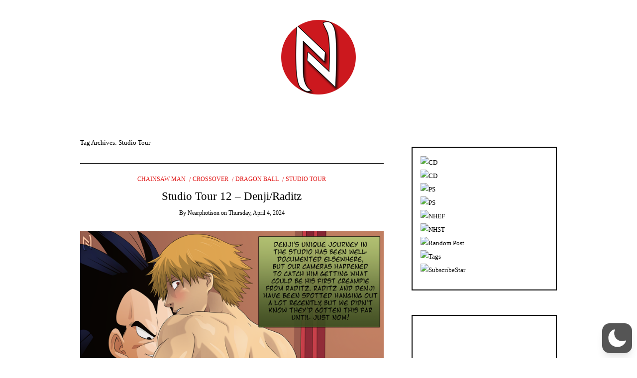

--- FILE ---
content_type: text/html; charset=UTF-8
request_url: https://nearhentai.com/tag/studio-tour/
body_size: 65122
content:
<!DOCTYPE html>
<!--[if IE 9]><html class="no-js ie9" lang="en-US"  data-wp-dark-mode-preset="1"><![endif]-->
<!--[if gt IE 9]><!--><html class="no-js" lang="en-US"  data-wp-dark-mode-preset="1"><!--<![endif]-->

<head>
  <meta charset="UTF-8">
  <meta name="viewport" content="width=device-width, initial-scale=1">
  <link rel="profile" href="http://gmpg.org/xfn/11">
  
	<title>Studio Tour &#8211; Near Hentai</title>
<meta name='robots' content='max-image-preview:large' />
<link rel="alternate" type="application/rss+xml" title="Near Hentai &raquo; Feed" href="https://nearhentai.com/feed/" />
<link rel="alternate" type="application/rss+xml" title="Near Hentai &raquo; Comments Feed" href="https://nearhentai.com/comments/feed/" />
<link rel="alternate" type="application/rss+xml" title="Near Hentai &raquo; Studio Tour Tag Feed" href="https://nearhentai.com/tag/studio-tour/feed/" />
<style id='wp-img-auto-sizes-contain-inline-css' type='text/css'>
img:is([sizes=auto i],[sizes^="auto," i]){contain-intrinsic-size:3000px 1500px}
/*# sourceURL=wp-img-auto-sizes-contain-inline-css */
</style>

<link rel='stylesheet' id='wp-dark-mode-css' href='https://nearhentai.com/wp-content/plugins/wp-dark-mode/assets/css/app.min.css?ver=5.3.0' type='text/css' media='all' />
<style id='wp-dark-mode-inline-css' type='text/css'>
html[data-wp-dark-mode-active], [data-wp-dark-mode-loading] {
				--wpdm-body-filter: brightness(100%) contrast(90%) grayscale(0%) sepia(10%);
				--wpdm-grayscale: 0%;
	--wpdm-img-brightness: 100%;
	--wpdm-img-grayscale: 0%;
	--wpdm-video-brightness: 100%;
	--wpdm-video-grayscale: 0%;

	--wpdm-large-font-sized: 1em;
}
[data-wp-dark-mode-active] { 
	--wpdm-background-color: #11131F;

	--wpdm-text-color: #F8FAFC;
	--wpdm-link-color: #04E2FF;
	--wpdm-link-hover-color: #98F3FF;

	--wpdm-input-background-color: #45425F;
	--wpdm-input-text-color: #FFFFFF;
	--wpdm-input-placeholder-color: #6B7399;

	--wpdm-button-text-color: #F8FAFC;
	--wpdm-button-hover-text-color: #F3F5F7;
	--wpdm-button-background-color: #2E89FF;
	--wpdm-button-hover-background-color: #77B2FF;
	--wpdm-button-border-color: #2E89FF;

	--wpdm-scrollbar-track-color: #1D2033;
	--wpdm-scrollbar-thumb-color: #2E334D;
}

/*# sourceURL=wp-dark-mode-inline-css */
</style>
<style id='wp-emoji-styles-inline-css' type='text/css'>

	img.wp-smiley, img.emoji {
		display: inline !important;
		border: none !important;
		box-shadow: none !important;
		height: 1em !important;
		width: 1em !important;
		margin: 0 0.07em !important;
		vertical-align: -0.1em !important;
		background: none !important;
		padding: 0 !important;
	}
/*# sourceURL=wp-emoji-styles-inline-css */
</style>
<link rel='stylesheet' id='wp-block-library-css' href='https://nearhentai.com/wp-includes/css/dist/block-library/style.min.css?ver=6.9' type='text/css' media='all' />
<style id='global-styles-inline-css' type='text/css'>
:root{--wp--preset--aspect-ratio--square: 1;--wp--preset--aspect-ratio--4-3: 4/3;--wp--preset--aspect-ratio--3-4: 3/4;--wp--preset--aspect-ratio--3-2: 3/2;--wp--preset--aspect-ratio--2-3: 2/3;--wp--preset--aspect-ratio--16-9: 16/9;--wp--preset--aspect-ratio--9-16: 9/16;--wp--preset--color--black: #000000;--wp--preset--color--cyan-bluish-gray: #abb8c3;--wp--preset--color--white: #ffffff;--wp--preset--color--pale-pink: #f78da7;--wp--preset--color--vivid-red: #cf2e2e;--wp--preset--color--luminous-vivid-orange: #ff6900;--wp--preset--color--luminous-vivid-amber: #fcb900;--wp--preset--color--light-green-cyan: #7bdcb5;--wp--preset--color--vivid-green-cyan: #00d084;--wp--preset--color--pale-cyan-blue: #8ed1fc;--wp--preset--color--vivid-cyan-blue: #0693e3;--wp--preset--color--vivid-purple: #9b51e0;--wp--preset--gradient--vivid-cyan-blue-to-vivid-purple: linear-gradient(135deg,rgb(6,147,227) 0%,rgb(155,81,224) 100%);--wp--preset--gradient--light-green-cyan-to-vivid-green-cyan: linear-gradient(135deg,rgb(122,220,180) 0%,rgb(0,208,130) 100%);--wp--preset--gradient--luminous-vivid-amber-to-luminous-vivid-orange: linear-gradient(135deg,rgb(252,185,0) 0%,rgb(255,105,0) 100%);--wp--preset--gradient--luminous-vivid-orange-to-vivid-red: linear-gradient(135deg,rgb(255,105,0) 0%,rgb(207,46,46) 100%);--wp--preset--gradient--very-light-gray-to-cyan-bluish-gray: linear-gradient(135deg,rgb(238,238,238) 0%,rgb(169,184,195) 100%);--wp--preset--gradient--cool-to-warm-spectrum: linear-gradient(135deg,rgb(74,234,220) 0%,rgb(151,120,209) 20%,rgb(207,42,186) 40%,rgb(238,44,130) 60%,rgb(251,105,98) 80%,rgb(254,248,76) 100%);--wp--preset--gradient--blush-light-purple: linear-gradient(135deg,rgb(255,206,236) 0%,rgb(152,150,240) 100%);--wp--preset--gradient--blush-bordeaux: linear-gradient(135deg,rgb(254,205,165) 0%,rgb(254,45,45) 50%,rgb(107,0,62) 100%);--wp--preset--gradient--luminous-dusk: linear-gradient(135deg,rgb(255,203,112) 0%,rgb(199,81,192) 50%,rgb(65,88,208) 100%);--wp--preset--gradient--pale-ocean: linear-gradient(135deg,rgb(255,245,203) 0%,rgb(182,227,212) 50%,rgb(51,167,181) 100%);--wp--preset--gradient--electric-grass: linear-gradient(135deg,rgb(202,248,128) 0%,rgb(113,206,126) 100%);--wp--preset--gradient--midnight: linear-gradient(135deg,rgb(2,3,129) 0%,rgb(40,116,252) 100%);--wp--preset--font-size--small: 13px;--wp--preset--font-size--medium: 20px;--wp--preset--font-size--large: 36px;--wp--preset--font-size--x-large: 42px;--wp--preset--spacing--20: 0.44rem;--wp--preset--spacing--30: 0.67rem;--wp--preset--spacing--40: 1rem;--wp--preset--spacing--50: 1.5rem;--wp--preset--spacing--60: 2.25rem;--wp--preset--spacing--70: 3.38rem;--wp--preset--spacing--80: 5.06rem;--wp--preset--shadow--natural: 6px 6px 9px rgba(0, 0, 0, 0.2);--wp--preset--shadow--deep: 12px 12px 50px rgba(0, 0, 0, 0.4);--wp--preset--shadow--sharp: 6px 6px 0px rgba(0, 0, 0, 0.2);--wp--preset--shadow--outlined: 6px 6px 0px -3px rgb(255, 255, 255), 6px 6px rgb(0, 0, 0);--wp--preset--shadow--crisp: 6px 6px 0px rgb(0, 0, 0);}:where(.is-layout-flex){gap: 0.5em;}:where(.is-layout-grid){gap: 0.5em;}body .is-layout-flex{display: flex;}.is-layout-flex{flex-wrap: wrap;align-items: center;}.is-layout-flex > :is(*, div){margin: 0;}body .is-layout-grid{display: grid;}.is-layout-grid > :is(*, div){margin: 0;}:where(.wp-block-columns.is-layout-flex){gap: 2em;}:where(.wp-block-columns.is-layout-grid){gap: 2em;}:where(.wp-block-post-template.is-layout-flex){gap: 1.25em;}:where(.wp-block-post-template.is-layout-grid){gap: 1.25em;}.has-black-color{color: var(--wp--preset--color--black) !important;}.has-cyan-bluish-gray-color{color: var(--wp--preset--color--cyan-bluish-gray) !important;}.has-white-color{color: var(--wp--preset--color--white) !important;}.has-pale-pink-color{color: var(--wp--preset--color--pale-pink) !important;}.has-vivid-red-color{color: var(--wp--preset--color--vivid-red) !important;}.has-luminous-vivid-orange-color{color: var(--wp--preset--color--luminous-vivid-orange) !important;}.has-luminous-vivid-amber-color{color: var(--wp--preset--color--luminous-vivid-amber) !important;}.has-light-green-cyan-color{color: var(--wp--preset--color--light-green-cyan) !important;}.has-vivid-green-cyan-color{color: var(--wp--preset--color--vivid-green-cyan) !important;}.has-pale-cyan-blue-color{color: var(--wp--preset--color--pale-cyan-blue) !important;}.has-vivid-cyan-blue-color{color: var(--wp--preset--color--vivid-cyan-blue) !important;}.has-vivid-purple-color{color: var(--wp--preset--color--vivid-purple) !important;}.has-black-background-color{background-color: var(--wp--preset--color--black) !important;}.has-cyan-bluish-gray-background-color{background-color: var(--wp--preset--color--cyan-bluish-gray) !important;}.has-white-background-color{background-color: var(--wp--preset--color--white) !important;}.has-pale-pink-background-color{background-color: var(--wp--preset--color--pale-pink) !important;}.has-vivid-red-background-color{background-color: var(--wp--preset--color--vivid-red) !important;}.has-luminous-vivid-orange-background-color{background-color: var(--wp--preset--color--luminous-vivid-orange) !important;}.has-luminous-vivid-amber-background-color{background-color: var(--wp--preset--color--luminous-vivid-amber) !important;}.has-light-green-cyan-background-color{background-color: var(--wp--preset--color--light-green-cyan) !important;}.has-vivid-green-cyan-background-color{background-color: var(--wp--preset--color--vivid-green-cyan) !important;}.has-pale-cyan-blue-background-color{background-color: var(--wp--preset--color--pale-cyan-blue) !important;}.has-vivid-cyan-blue-background-color{background-color: var(--wp--preset--color--vivid-cyan-blue) !important;}.has-vivid-purple-background-color{background-color: var(--wp--preset--color--vivid-purple) !important;}.has-black-border-color{border-color: var(--wp--preset--color--black) !important;}.has-cyan-bluish-gray-border-color{border-color: var(--wp--preset--color--cyan-bluish-gray) !important;}.has-white-border-color{border-color: var(--wp--preset--color--white) !important;}.has-pale-pink-border-color{border-color: var(--wp--preset--color--pale-pink) !important;}.has-vivid-red-border-color{border-color: var(--wp--preset--color--vivid-red) !important;}.has-luminous-vivid-orange-border-color{border-color: var(--wp--preset--color--luminous-vivid-orange) !important;}.has-luminous-vivid-amber-border-color{border-color: var(--wp--preset--color--luminous-vivid-amber) !important;}.has-light-green-cyan-border-color{border-color: var(--wp--preset--color--light-green-cyan) !important;}.has-vivid-green-cyan-border-color{border-color: var(--wp--preset--color--vivid-green-cyan) !important;}.has-pale-cyan-blue-border-color{border-color: var(--wp--preset--color--pale-cyan-blue) !important;}.has-vivid-cyan-blue-border-color{border-color: var(--wp--preset--color--vivid-cyan-blue) !important;}.has-vivid-purple-border-color{border-color: var(--wp--preset--color--vivid-purple) !important;}.has-vivid-cyan-blue-to-vivid-purple-gradient-background{background: var(--wp--preset--gradient--vivid-cyan-blue-to-vivid-purple) !important;}.has-light-green-cyan-to-vivid-green-cyan-gradient-background{background: var(--wp--preset--gradient--light-green-cyan-to-vivid-green-cyan) !important;}.has-luminous-vivid-amber-to-luminous-vivid-orange-gradient-background{background: var(--wp--preset--gradient--luminous-vivid-amber-to-luminous-vivid-orange) !important;}.has-luminous-vivid-orange-to-vivid-red-gradient-background{background: var(--wp--preset--gradient--luminous-vivid-orange-to-vivid-red) !important;}.has-very-light-gray-to-cyan-bluish-gray-gradient-background{background: var(--wp--preset--gradient--very-light-gray-to-cyan-bluish-gray) !important;}.has-cool-to-warm-spectrum-gradient-background{background: var(--wp--preset--gradient--cool-to-warm-spectrum) !important;}.has-blush-light-purple-gradient-background{background: var(--wp--preset--gradient--blush-light-purple) !important;}.has-blush-bordeaux-gradient-background{background: var(--wp--preset--gradient--blush-bordeaux) !important;}.has-luminous-dusk-gradient-background{background: var(--wp--preset--gradient--luminous-dusk) !important;}.has-pale-ocean-gradient-background{background: var(--wp--preset--gradient--pale-ocean) !important;}.has-electric-grass-gradient-background{background: var(--wp--preset--gradient--electric-grass) !important;}.has-midnight-gradient-background{background: var(--wp--preset--gradient--midnight) !important;}.has-small-font-size{font-size: var(--wp--preset--font-size--small) !important;}.has-medium-font-size{font-size: var(--wp--preset--font-size--medium) !important;}.has-large-font-size{font-size: var(--wp--preset--font-size--large) !important;}.has-x-large-font-size{font-size: var(--wp--preset--font-size--x-large) !important;}
/*# sourceURL=global-styles-inline-css */
</style>

<style id='classic-theme-styles-inline-css' type='text/css'>
/*! This file is auto-generated */
.wp-block-button__link{color:#fff;background-color:#32373c;border-radius:9999px;box-shadow:none;text-decoration:none;padding:calc(.667em + 2px) calc(1.333em + 2px);font-size:1.125em}.wp-block-file__button{background:#32373c;color:#fff;text-decoration:none}
/*# sourceURL=/wp-includes/css/classic-themes.min.css */
</style>
<link rel='stylesheet' id='WRT-style-css' href='https://nearhentai.com/wp-content/themes/writee/style.css?ver=6.9' type='text/css' media='all' />
<link rel='stylesheet' id='WRT-main-style-css' href='https://nearhentai.com/wp-content/themes/writee/assets/css/style-ltr.css?ver=6.9' type='text/css' media='all' />
<script type="text/javascript" src="https://nearhentai.com/wp-content/plugins/wp-dark-mode/assets/js/dark-mode.js?ver=5.3.0" id="wp-dark-mode-automatic-js"></script>
<script type="text/javascript" id="wp-dark-mode-js-extra">
/* <![CDATA[ */
var wp_dark_mode_json = {"security_key":"66209853df","is_pro":"","version":"5.3.0","is_excluded":"","excluded_elements":" #wpadminbar, .wp-dark-mode-switch, .elementor-button-content-wrapper","options":{"frontend_enabled":true,"frontend_mode":"device","frontend_time_starts":"06:00 PM","frontend_time_ends":"06:00 AM","frontend_custom_css":"","frontend_remember_choice":true,"admin_enabled":false,"admin_enabled_block_editor":true,"admin_enabled_classic_editor":false,"floating_switch_enabled":true,"floating_switch_display":{"desktop":true,"mobile":true,"tablet":true},"floating_switch_has_delay":false,"floating_switch_delay":5,"floating_switch_hide_on_idle":false,"floating_switch_idle_timeout":5,"floating_switch_enabled_login_pages":false,"floating_switch_style":1,"floating_switch_size":1,"floating_switch_size_custom":100,"floating_switch_position":"right","floating_switch_position_side":"right","floating_switch_position_side_value":10,"floating_switch_position_bottom_value":10,"floating_switch_enabled_attention_effect":false,"floating_switch_attention_effect":"wobble","floating_switch_enabled_cta":false,"floating_switch_cta_text":"Enable Dark Mode","floating_switch_cta_color":"#ffffff","floating_switch_cta_background":"#000000","floating_switch_enabled_custom_icons":false,"floating_switch_icon_light":"","floating_switch_icon_dark":"","floating_switch_enabled_custom_texts":false,"floating_switch_text_light":"Light","floating_switch_text_dark":"Dark","menu_switch_enabled":false,"content_switch_enabled_top_of_posts":false,"content_switch_enabled_top_of_pages":false,"content_switch_style":1,"custom_triggers_enabled":false,"custom_triggers_triggers":[],"color_mode":"presets","color_presets":[{"name":"Sweet Dark","bg":"#11131F","text":"#F8FAFC","link":"#04E2FF","link_hover":"#98F3FF","input_bg":"#45425F","input_text":"#FFFFFF","input_placeholder":"#6B7399","button_text":"#F8FAFC","button_hover_text":"#F3F5F7","button_bg":"#2E89FF","button_hover_bg":"#77B2FF","button_border":"#2E89FF","enable_scrollbar":true,"scrollbar_track":"#1D2033","scrollbar_thumb":"#2E334D"},{"name":"Gold","bg":"#000","text":"#dfdedb","link":"#e58c17","link_hover":"#e58c17","input_bg":"#000","input_text":"#dfdedb","input_placeholder":"#dfdedb","button_text":"#dfdedb","button_hover_text":"#dfdedb","button_bg":"#141414","button_hover_bg":"#141414","button_border":"#1e1e1e","enable_scrollbar":false,"scrollbar_track":"#141414","scrollbar_thumb":"#dfdedb"},{"name":"Sapphire","bg":"#1B2836","text":"#fff","link":"#459BE6","link_hover":"#459BE6","input_bg":"#1B2836","input_text":"#fff","input_placeholder":"#fff","button_text":"#fff","button_hover_text":"#fff","button_bg":"#2f3c4a","button_hover_bg":"#2f3c4a","button_border":"#394654","enable_scrollbar":false,"scrollbar_track":"#1B2836","scrollbar_thumb":"#fff"},{"name":"Tailwind","bg":"#111827","text":"#F8FAFC","link":"#06B6D4","link_hover":"#7EE5F6","input_bg":"#1E2133","input_text":"#FFFFFF","input_placeholder":"#A8AFBA","button_text":"#F8FAFC","button_hover_text":"#F3F5F7","button_bg":"#6366F1","button_hover_bg":"#8688FF","button_border":"#6E71FF","enable_scrollbar":false,"scrollbar_track":"#111827","scrollbar_thumb":"#374151"},{"name":"Midnight Bloom","bg":"#141438","text":"#F8FAFC","link":"#908DFF","link_hover":"#C1C0FF","input_bg":"#43415A","input_text":"#FFFFFF","input_placeholder":"#A9A7B7","button_text":"#141438","button_hover_text":"#33336F","button_bg":"#908DFF","button_hover_bg":"#B0AEFF","button_border":"#908DFF","enable_scrollbar":false,"scrollbar_track":"#212244","scrollbar_thumb":"#16173A"},{"name":"Fuchsia","bg":"#1E0024","text":"#fff","link":"#E251FF","link_hover":"#E251FF","input_bg":"#1E0024","input_text":"#fff","input_placeholder":"#fff","button_text":"#fff","button_hover_text":"#fff","button_bg":"#321438","button_hover_bg":"#321438","button_border":"#321438","enable_scrollbar":false,"scrollbar_track":"#1E0024","scrollbar_thumb":"#fff"},{"name":"Rose","bg":"#270000","text":"#fff","link":"#FF7878","link_hover":"#FF7878","input_bg":"#270000","input_text":"#fff","input_placeholder":"#fff","button_text":"#fff","button_hover_text":"#fff","button_bg":"#3b1414","button_hover_bg":"#3b1414","button_border":"#451e1e","enable_scrollbar":false,"scrollbar_track":"#270000","scrollbar_thumb":"#fff"},{"name":"Violet","bg":"#160037","text":"#EBEBEB","link":"#B381FF","link_hover":"#B381FF","input_bg":"#160037","input_text":"#EBEBEB","input_placeholder":"#EBEBEB","button_text":"#EBEBEB","button_hover_text":"#EBEBEB","button_bg":"#2a144b","button_hover_bg":"#2a144b","button_border":"#341e55","enable_scrollbar":false,"scrollbar_track":"#160037","scrollbar_thumb":"#EBEBEB"},{"name":"Pink","bg":"#121212","text":"#E6E6E6","link":"#FF9191","link_hover":"#FF9191","input_bg":"#121212","input_text":"#E6E6E6","input_placeholder":"#E6E6E6","button_text":"#E6E6E6","button_hover_text":"#E6E6E6","button_bg":"#262626","button_hover_bg":"#262626","button_border":"#303030","enable_scrollbar":false,"scrollbar_track":"#121212","scrollbar_thumb":"#E6E6E6"},{"name":"Kelly","bg":"#000A3B","text":"#FFFFFF","link":"#3AFF82","link_hover":"#3AFF82","input_bg":"#000A3B","input_text":"#FFFFFF","input_placeholder":"#FFFFFF","button_text":"#FFFFFF","button_hover_text":"#FFFFFF","button_bg":"#141e4f","button_hover_bg":"#141e4f","button_border":"#1e2859","enable_scrollbar":false,"scrollbar_track":"#000A3B","scrollbar_thumb":"#FFFFFF"},{"name":"Magenta","bg":"#171717","text":"#BFB7C0","link":"#F776F0","link_hover":"#F776F0","input_bg":"#171717","input_text":"#BFB7C0","input_placeholder":"#BFB7C0","button_text":"#BFB7C0","button_hover_text":"#BFB7C0","button_bg":"#2b2b2b","button_hover_bg":"#2b2b2b","button_border":"#353535","enable_scrollbar":false,"scrollbar_track":"#171717","scrollbar_thumb":"#BFB7C0"},{"name":"Green","bg":"#003711","text":"#FFFFFF","link":"#84FF6D","link_hover":"#84FF6D","input_bg":"#003711","input_text":"#FFFFFF","input_placeholder":"#FFFFFF","button_text":"#FFFFFF","button_hover_text":"#FFFFFF","button_bg":"#144b25","button_hover_bg":"#144b25","button_border":"#1e552f","enable_scrollbar":false,"scrollbar_track":"#003711","scrollbar_thumb":"#FFFFFF"},{"name":"Orange","bg":"#23243A","text":"#D6CB99","link":"#FF9323","link_hover":"#FF9323","input_bg":"#23243A","input_text":"#D6CB99","input_placeholder":"#D6CB99","button_text":"#D6CB99","button_hover_text":"#D6CB99","button_bg":"#37384e","button_hover_bg":"#37384e","button_border":"#414258","enable_scrollbar":false,"scrollbar_track":"#23243A","scrollbar_thumb":"#D6CB99"},{"name":"Yellow","bg":"#151819","text":"#D5D6D7","link":"#DAA40B","link_hover":"#DAA40B","input_bg":"#151819","input_text":"#D5D6D7","input_placeholder":"#D5D6D7","button_text":"#D5D6D7","button_hover_text":"#D5D6D7","button_bg":"#292c2d","button_hover_bg":"#292c2d","button_border":"#333637","enable_scrollbar":false,"scrollbar_track":"#151819","scrollbar_thumb":"#D5D6D7"},{"name":"Facebook","bg":"#18191A","text":"#DCDEE3","link":"#2D88FF","link_hover":"#2D88FF","input_bg":"#18191A","input_text":"#DCDEE3","input_placeholder":"#DCDEE3","button_text":"#DCDEE3","button_hover_text":"#DCDEE3","button_bg":"#2c2d2e","button_hover_bg":"#2c2d2e","button_border":"#363738","enable_scrollbar":false,"scrollbar_track":"#18191A","scrollbar_thumb":"#DCDEE3"},{"name":"Twitter","bg":"#141d26","text":"#fff","link":"#1C9CEA","link_hover":"#1C9CEA","input_bg":"#141d26","input_text":"#fff","input_placeholder":"#fff","button_text":"#fff","button_hover_text":"#fff","button_bg":"#28313a","button_hover_bg":"#28313a","button_border":"#323b44","enable_scrollbar":false,"scrollbar_track":"#141d26","scrollbar_thumb":"#fff"}],"color_preset_id":1,"color_filter_brightness":100,"color_filter_contrast":90,"color_filter_grayscale":0,"color_filter_sepia":10,"image_replaces":[],"image_enabled_low_brightness":false,"image_brightness":80,"image_low_brightness_excludes":[],"image_enabled_low_grayscale":false,"image_grayscale":0,"image_low_grayscale_excludes":[],"video_replaces":[],"video_enabled_low_brightness":false,"video_brightness":80,"video_low_brightness_excludes":[],"video_enabled_low_grayscale":false,"video_grayscale":0,"video_low_grayscale_excludes":[],"animation_enabled":false,"animation_name":"fade-in","performance_track_dynamic_content":false,"performance_load_scripts_in_footer":false,"performance_execute_as":"sync","performance_exclude_cache":false,"excludes_elements":"","excludes_elements_includes":"","excludes_posts":[],"excludes_posts_all":false,"excludes_posts_except":[],"excludes_taxonomies":[],"excludes_taxonomies_all":false,"excludes_taxonomies_except":[],"excludes_wc_products":[],"excludes_wc_products_all":false,"excludes_wc_products_except":[],"excludes_wc_categories":[],"excludes_wc_categories_all":false,"excludes_wc_categories_except":[],"accessibility_enabled_keyboard_shortcut":true,"accessibility_enabled_url_param":false,"typography_enabled":false,"typography_font_size":"1.2","typography_font_size_custom":100,"analytics_enabled":true,"analytics_enabled_dashboard_widget":true,"analytics_enabled_email_reporting":false,"analytics_email_reporting_frequency":"daily","analytics_email_reporting_address":"","analytics_email_reporting_subject":"WP Dark Mode Analytics Report"},"analytics_enabled":"1","url":{"ajax":"https://nearhentai.com/wp-admin/admin-ajax.php","home":"https://nearhentai.com","admin":"https://nearhentai.com/wp-admin/","assets":"https://nearhentai.com/wp-content/plugins/wp-dark-mode/assets/"},"debug":"","additional":{"is_elementor_editor":false}};
var wp_dark_mode_icons = {"HalfMoonFilled":"\u003Csvg viewBox=\"0 0 30 30\" fill=\"none\" xmlns=\"http://www.w3.org/2000/svg\" class=\"wp-dark-mode-ignore\"\u003E\u003Cpath fill-rule=\"evenodd\" clip-rule=\"evenodd\" d=\"M10.8956 0.505198C11.2091 0.818744 11.3023 1.29057 11.1316 1.69979C10.4835 3.25296 10.125 4.95832 10.125 6.75018C10.125 13.9989 16.0013 19.8752 23.25 19.8752C25.0419 19.8752 26.7472 19.5167 28.3004 18.8686C28.7096 18.6979 29.1814 18.7911 29.495 19.1046C29.8085 19.4182 29.9017 19.89 29.731 20.2992C27.4235 25.8291 21.9642 29.7189 15.5938 29.7189C7.13689 29.7189 0.28125 22.8633 0.28125 14.4064C0.28125 8.036 4.17113 2.57666 9.70097 0.269199C10.1102 0.098441 10.582 0.191653 10.8956 0.505198Z\" fill=\"currentColor\"/\u003E\u003C/svg\u003E","HalfMoonOutlined":"\u003Csvg viewBox=\"0 0 25 25\" fill=\"none\" xmlns=\"http://www.w3.org/2000/svg\" class=\"wp-dark-mode-ignore\"\u003E \u003Cpath d=\"M23.3773 16.5026C22.0299 17.0648 20.5512 17.3753 19 17.3753C12.7178 17.3753 7.625 12.2826 7.625 6.00031C7.625 4.44912 7.9355 2.97044 8.49773 1.62305C4.38827 3.33782 1.5 7.39427 1.5 12.1253C1.5 18.4076 6.59276 23.5003 12.875 23.5003C17.606 23.5003 21.6625 20.612 23.3773 16.5026Z\" stroke=\"currentColor\" stroke-width=\"1.5\" stroke-linecap=\"round\" stroke-linejoin=\"round\"/\u003E\u003C/svg\u003E","CurvedMoonFilled":"\u003Csvg  viewBox=\"0 0 23 23\" fill=\"none\" xmlns=\"http://www.w3.org/2000/svg\" class=\"wp-dark-mode-ignore\"\u003E\u003Cpath d=\"M6.11767 1.57622C8.52509 0.186296 11.2535 -0.171447 13.8127 0.36126C13.6914 0.423195 13.5692 0.488292 13.4495 0.557448C9.41421 2.88721 8.09657 8.15546 10.503 12.3234C12.9105 16.4934 18.1326 17.9833 22.1658 15.6547C22.2856 15.5855 22.4031 15.5123 22.5174 15.4382C21.6991 17.9209 20.0251 20.1049 17.6177 21.4948C12.2943 24.5683 5.40509 22.5988 2.23017 17.0997C-0.947881 11.5997 0.79427 4.64968 6.11767 1.57622ZM4.77836 10.2579C4.70178 10.3021 4.6784 10.4022 4.72292 10.4793C4.76861 10.5585 4.86776 10.5851 4.94238 10.542C5.01896 10.4978 5.04235 10.3977 4.99783 10.3206C4.95331 10.2435 4.85495 10.2137 4.77836 10.2579ZM14.0742 19.6608C14.1508 19.6166 14.1741 19.5165 14.1296 19.4394C14.0839 19.3603 13.9848 19.3336 13.9102 19.3767C13.8336 19.4209 13.8102 19.521 13.8547 19.5981C13.8984 19.6784 13.9976 19.705 14.0742 19.6608ZM6.11345 5.87243C6.19003 5.82822 6.21341 5.72814 6.16889 5.65103C6.1232 5.57189 6.02405 5.54526 5.94943 5.58835C5.87285 5.63256 5.84947 5.73264 5.89399 5.80975C5.93654 5.88799 6.03687 5.91665 6.11345 5.87243ZM9.42944 18.3138C9.50603 18.2696 9.52941 18.1695 9.48489 18.0924C9.4392 18.0133 9.34004 17.9867 9.26543 18.0297C9.18885 18.074 9.16546 18.174 9.20998 18.2511C9.25254 18.3294 9.35286 18.358 9.42944 18.3138ZM6.25969 15.1954L7.35096 16.3781L6.87234 14.8416L8.00718 13.7644L6.50878 14.2074L5.41751 13.0247L5.89613 14.5611L4.76326 15.6372L6.25969 15.1954Z\" fill=\"white\"/\u003E\u003C/svg\u003E","CurvedMoonOutlined":"\u003Csvg viewBox=\"0 0 16 16\" fill=\"none\" xmlns=\"http://www.w3.org/2000/svg\" class=\"wp-dark-mode-ignore\"\u003E \u003Cpath d=\"M5.99222 9.70618C8.30834 12.0223 12.0339 12.0633 14.4679 9.87934C14.1411 11.0024 13.5331 12.0648 12.643 12.9549C9.85623 15.7417 5.38524 15.7699 2.65685 13.0415C-0.0715325 10.3132 -0.0432656 5.84217 2.74352 3.05539C3.63362 2.16529 4.69605 1.55721 5.81912 1.23044C3.63513 3.66445 3.67608 7.39004 5.99222 9.70618Z\" stroke=\"currentColor\"/\u003E \u003C/svg\u003E","SunFilled":"\u003Csvg viewBox=\"0 0 22 22\" fill=\"none\" xmlns=\"http://www.w3.org/2000/svg\" class=\"wp-dark-mode-ignore\"\u003E\u003Cpath fill-rule=\"evenodd\" clip-rule=\"evenodd\" d=\"M10.9999 3.73644C11.1951 3.73644 11.3548 3.57676 11.3548 3.3816V0.354838C11.3548 0.159677 11.1951 0 10.9999 0C10.8048 0 10.6451 0.159677 10.6451 0.354838V3.38515C10.6451 3.58031 10.8048 3.73644 10.9999 3.73644ZM10.9998 4.61291C7.47269 4.61291 4.6127 7.4729 4.6127 11C4.6127 14.5271 7.47269 17.3871 10.9998 17.3871C14.5269 17.3871 17.3868 14.5271 17.3868 11C17.3868 7.4729 14.5269 4.61291 10.9998 4.61291ZM10.9998 6.3871C8.45559 6.3871 6.38688 8.4558 6.38688 11C6.38688 11.1951 6.22721 11.3548 6.03205 11.3548C5.83688 11.3548 5.67721 11.1951 5.67721 11C5.67721 8.06548 8.06526 5.67742 10.9998 5.67742C11.1949 5.67742 11.3546 5.8371 11.3546 6.03226C11.3546 6.22742 11.1949 6.3871 10.9998 6.3871ZM10.6451 18.6184C10.6451 18.4232 10.8048 18.2635 10.9999 18.2635C11.1951 18.2635 11.3548 18.4197 11.3548 18.6148V21.6451C11.3548 21.8403 11.1951 22 10.9999 22C10.8048 22 10.6451 21.8403 10.6451 21.6451V18.6184ZM6.88367 4.58091C6.95109 4.69446 7.06819 4.75833 7.19238 4.75833C7.2527 4.75833 7.31302 4.74414 7.3698 4.7122C7.54012 4.61285 7.59689 4.3964 7.50109 4.22608L5.98593 1.60383C5.88658 1.43351 5.67013 1.37673 5.4998 1.47254C5.32948 1.57189 5.27271 1.78834 5.36851 1.95867L6.88367 4.58091ZM14.6298 17.2877C14.8001 17.1919 15.0166 17.2487 15.1159 17.419L16.6311 20.0413C16.7269 20.2116 16.6701 20.428 16.4998 20.5274C16.443 20.5593 16.3827 20.5735 16.3224 20.5735C16.1982 20.5735 16.0811 20.5096 16.0137 20.3961L14.4985 17.7738C14.4027 17.6035 14.4595 17.3871 14.6298 17.2877ZM1.60383 5.98611L4.22608 7.50127C4.28285 7.5332 4.34317 7.5474 4.4035 7.5474C4.52769 7.5474 4.64478 7.48353 4.7122 7.36998C4.81156 7.19966 4.75124 6.98321 4.58091 6.88385L1.95867 5.36869C1.78834 5.26934 1.57189 5.32966 1.47254 5.49998C1.37673 5.67031 1.43351 5.88676 1.60383 5.98611ZM17.774 14.4986L20.3963 16.0137C20.5666 16.1131 20.6234 16.3295 20.5276 16.4999C20.4601 16.6134 20.3431 16.6773 20.2189 16.6773C20.1585 16.6773 20.0982 16.6631 20.0414 16.6312L17.4192 15.116C17.2489 15.0166 17.1885 14.8002 17.2879 14.6299C17.3873 14.4596 17.6037 14.3992 17.774 14.4986ZM3.73644 10.9999C3.73644 10.8048 3.57676 10.6451 3.3816 10.6451H0.354837C0.159677 10.6451 0 10.8048 0 10.9999C0 11.1951 0.159677 11.3548 0.354837 11.3548H3.38515C3.58031 11.3548 3.73644 11.1951 3.73644 10.9999ZM18.6148 10.6451H21.6451C21.8403 10.6451 22 10.8048 22 10.9999C22 11.1951 21.8403 11.3548 21.6451 11.3548H18.6148C18.4197 11.3548 18.26 11.1951 18.26 10.9999C18.26 10.8048 18.4197 10.6451 18.6148 10.6451ZM4.7122 14.6299C4.61285 14.4596 4.3964 14.4028 4.22608 14.4986L1.60383 16.0138C1.43351 16.1131 1.37673 16.3296 1.47254 16.4999C1.53996 16.6135 1.65705 16.6773 1.78125 16.6773C1.84157 16.6773 1.90189 16.6631 1.95867 16.6312L4.58091 15.116C4.75124 15.0167 4.80801 14.8002 4.7122 14.6299ZM17.5963 7.54732C17.4721 7.54732 17.355 7.48345 17.2876 7.36991C17.1918 7.19958 17.2486 6.98313 17.4189 6.88378L20.0412 5.36862C20.2115 5.27282 20.4279 5.32959 20.5273 5.49991C20.6231 5.67023 20.5663 5.88669 20.396 5.98604L17.7737 7.5012C17.717 7.53313 17.6566 7.54732 17.5963 7.54732ZM7.37009 17.2877C7.19976 17.1883 6.98331 17.2487 6.88396 17.419L5.3688 20.0412C5.26945 20.2115 5.32977 20.428 5.50009 20.5274C5.55687 20.5593 5.61719 20.5735 5.67751 20.5735C5.8017 20.5735 5.9188 20.5096 5.98622 20.3961L7.50138 17.7738C7.59718 17.6035 7.54041 17.387 7.37009 17.2877ZM14.8072 4.7583C14.7469 4.7583 14.6866 4.7441 14.6298 4.71217C14.4595 4.61281 14.4027 4.39636 14.4985 4.22604L16.0137 1.60379C16.113 1.43347 16.3295 1.37315 16.4998 1.4725C16.6701 1.57186 16.7304 1.78831 16.6311 1.95863L15.1159 4.58088C15.0485 4.69443 14.9314 4.7583 14.8072 4.7583ZM8.68659 3.73643C8.72917 3.89611 8.87111 3.99901 9.02724 3.99901C9.05917 3.99901 9.08756 3.99546 9.11949 3.98837C9.30756 3.93869 9.4211 3.74353 9.37143 3.55546L8.86401 1.65708C8.81433 1.46902 8.61917 1.35547 8.43111 1.40515C8.24304 1.45483 8.1295 1.64999 8.17917 1.83805L8.68659 3.73643ZM12.8805 18.0152C13.0686 17.9655 13.2637 18.079 13.3134 18.2671L13.8208 20.1655C13.8705 20.3535 13.757 20.5487 13.5689 20.5984C13.537 20.6055 13.5086 20.609 13.4766 20.609C13.3205 20.609 13.1786 20.5061 13.136 20.3464L12.6286 18.4481C12.5789 18.26 12.6925 18.0648 12.8805 18.0152ZM5.36172 5.86548C5.43269 5.93645 5.5214 5.96838 5.61365 5.96838C5.70591 5.96838 5.79462 5.9329 5.86559 5.86548C6.00397 5.72709 6.00397 5.50355 5.86559 5.36516L4.47817 3.97775C4.33979 3.83936 4.11624 3.83936 3.97785 3.97775C3.83947 4.11613 3.83947 4.33968 3.97785 4.47807L5.36172 5.86548ZM16.138 16.1346C16.2764 15.9962 16.4999 15.9962 16.6383 16.1346L18.0293 17.522C18.1677 17.6604 18.1677 17.8839 18.0293 18.0223C17.9583 18.0897 17.8696 18.1252 17.7774 18.1252C17.6851 18.1252 17.5964 18.0933 17.5254 18.0223L16.138 16.6349C15.9996 16.4965 15.9996 16.273 16.138 16.1346ZM1.65365 8.86392L3.55203 9.37134C3.58396 9.37843 3.61235 9.38198 3.64429 9.38198C3.80041 9.38198 3.94235 9.27908 3.98493 9.1194C4.03461 8.93134 3.92461 8.73618 3.73299 8.6865L1.83461 8.17908C1.64655 8.1294 1.45139 8.2394 1.40171 8.43102C1.35203 8.61908 1.46558 8.81069 1.65365 8.86392ZM18.4517 12.6287L20.3466 13.1361C20.5346 13.1894 20.6482 13.381 20.5985 13.569C20.5595 13.7287 20.414 13.8316 20.2578 13.8316C20.2259 13.8316 20.1975 13.8281 20.1656 13.821L18.2708 13.3135C18.0791 13.2639 17.9691 13.0687 18.0188 12.8806C18.0685 12.689 18.2637 12.579 18.4517 12.6287ZM1.74579 13.835C1.77773 13.835 1.80612 13.8315 1.83805 13.8244L3.73643 13.317C3.9245 13.2673 4.03804 13.0721 3.98837 12.8841C3.93869 12.696 3.74353 12.5825 3.55546 12.6321L1.65708 13.1395C1.46902 13.1892 1.35547 13.3844 1.40515 13.5725C1.44418 13.7286 1.58967 13.835 1.74579 13.835ZM18.2671 8.68643L20.1619 8.17901C20.35 8.12579 20.5451 8.23934 20.5948 8.43095C20.6445 8.61901 20.5309 8.81417 20.3429 8.86385L18.4481 9.37127C18.4161 9.37837 18.3877 9.38191 18.3558 9.38191C18.1997 9.38191 18.0577 9.27901 18.0151 9.11933C17.9655 8.93127 18.079 8.73611 18.2671 8.68643ZM5.86559 16.1346C5.7272 15.9962 5.50365 15.9962 5.36527 16.1346L3.97785 17.522C3.83947 17.6604 3.83947 17.8839 3.97785 18.0223C4.04882 18.0933 4.13753 18.1252 4.22979 18.1252C4.32204 18.1252 4.41075 18.0897 4.48172 18.0223L5.86914 16.6349C6.00397 16.4965 6.00397 16.273 5.86559 16.1346ZM16.3865 5.96838C16.2942 5.96838 16.2055 5.93645 16.1346 5.86548C15.9962 5.72709 15.9962 5.50355 16.1381 5.36516L17.5255 3.97775C17.6639 3.83936 17.8875 3.83936 18.0258 3.97775C18.1642 4.11613 18.1642 4.33968 18.0258 4.47807L16.6384 5.86548C16.5675 5.9329 16.4788 5.96838 16.3865 5.96838ZM9.11929 18.0151C8.93123 17.9654 8.73607 18.0754 8.68639 18.267L8.17897 20.1654C8.1293 20.3534 8.2393 20.5486 8.43091 20.5983C8.46284 20.6054 8.49123 20.6089 8.52317 20.6089C8.67929 20.6089 8.82478 20.506 8.86381 20.3463L9.37123 18.448C9.42091 18.2599 9.31091 18.0647 9.11929 18.0151ZM12.973 3.99548C12.9411 3.99548 12.9127 3.99193 12.8808 3.98484C12.6891 3.93516 12.5791 3.74 12.6288 3.55194L13.1362 1.65355C13.1859 1.46194 13.3811 1.35194 13.5691 1.40162C13.7607 1.4513 13.8707 1.64646 13.8211 1.83452L13.3137 3.7329C13.2711 3.89258 13.1291 3.99548 12.973 3.99548Z\" fill=\"currentColor\"/\u003E\u003C/svg\u003E","SunOutlined":"\u003Csvg viewBox=\"0 0 15 15\" fill=\"none\" xmlns=\"http://www.w3.org/2000/svg\" class=\"wp-dark-mode-ignore\"\u003E \u003Cpath  fill-rule=\"evenodd\" clip-rule=\"evenodd\" d=\"M7.39113 2.94568C7.21273 2.94568 7.06816 2.80111 7.06816 2.62271V0.322968C7.06816 0.144567 7.21273 0 7.39113 0C7.56953 0 7.7141 0.144567 7.7141 0.322968V2.62271C7.7141 2.80111 7.56953 2.94568 7.39113 2.94568ZM7.39105 11.5484C6.84467 11.5484 6.31449 11.4414 5.81517 11.2302C5.33308 11.0262 4.9002 10.7344 4.52843 10.3628C4.15665 9.99108 3.86485 9.5582 3.66103 9.07611C3.44981 8.57679 3.34277 8.04661 3.34277 7.50023C3.34277 6.95385 3.44981 6.42367 3.66103 5.92435C3.86496 5.44225 4.15676 5.00937 4.52843 4.6377C4.9001 4.26603 5.33298 3.97413 5.81507 3.7703C6.31439 3.55909 6.84457 3.45205 7.39095 3.45205C7.93733 3.45205 8.46751 3.55909 8.96683 3.7703C9.44893 3.97423 9.88181 4.26603 10.2535 4.6377C10.6251 5.00937 10.917 5.44225 11.1209 5.92435C11.3321 6.42367 11.4391 6.95385 11.4391 7.50023C11.4391 8.04661 11.3321 8.57679 11.1209 9.07611C10.9169 9.5582 10.6251 9.99108 10.2535 10.3628C9.88181 10.7344 9.44893 11.0263 8.96683 11.2302C8.46761 11.4414 7.93743 11.5484 7.39105 11.5484ZM7.39105 4.09778C5.51497 4.09778 3.98871 5.62404 3.98871 7.50013C3.98871 9.37621 5.51497 10.9025 7.39105 10.9025C9.26714 10.9025 10.7934 9.37621 10.7934 7.50013C10.7934 5.62404 9.26714 4.09778 7.39105 4.09778ZM5.41926 3.02731C5.46693 3.15845 5.59079 3.23985 5.72274 3.23985C5.75935 3.23985 5.79667 3.2336 5.83317 3.22037C6.0008 3.15937 6.08724 2.9741 6.02623 2.80646L5.23962 0.645342C5.17862 0.477706 4.99335 0.391273 4.82571 0.452278C4.65808 0.513283 4.57164 0.698554 4.63265 0.86619L5.41926 3.02731ZM4.25602 4.08639C4.16384 4.08639 4.07228 4.04713 4.00841 3.97105L2.53013 2.20928C2.41551 2.07261 2.43335 1.86888 2.56992 1.75426C2.70659 1.63963 2.91031 1.65747 3.02494 1.79404L4.50322 3.5558C4.61784 3.69248 4.6 3.8962 4.46343 4.01083C4.40294 4.06158 4.32922 4.08639 4.25602 4.08639ZM3.00535 5.34148C3.0562 5.3709 3.11177 5.38485 3.16652 5.38485C3.27808 5.38485 3.38665 5.32692 3.44643 5.22326C3.53563 5.06875 3.48273 4.87128 3.32821 4.78208L1.33657 3.63221C1.18206 3.543 0.98459 3.59591 0.895389 3.75042C0.806188 3.90493 0.859094 4.10241 1.01361 4.19161L3.00535 5.34148ZM2.58819 6.97619C2.56953 6.97619 2.55067 6.97455 2.5317 6.97126L0.266921 6.57191C0.0912879 6.54095 -0.0260062 6.37341 0.00495775 6.19778C0.0359217 6.02215 0.203455 5.90485 0.379088 5.93582L2.64387 6.33507C2.8195 6.36603 2.93679 6.53357 2.90583 6.7092C2.87825 6.86597 2.74199 6.97619 2.58819 6.97619ZM0.00495775 8.80286C0.0325382 8.95962 0.1688 9.06984 0.322595 9.06984C0.341153 9.06984 0.36012 9.0682 0.379088 9.06482L2.64387 8.66547C2.8195 8.6345 2.93679 8.46697 2.90583 8.29134C2.87486 8.1157 2.70733 7.99841 2.5317 8.02937L0.266921 8.42873C0.0912879 8.45969 -0.0260062 8.62722 0.00495775 8.80286ZM1.1754 11.4112C1.06374 11.4112 0.955266 11.3533 0.895389 11.2496C0.806188 11.0951 0.859094 10.8976 1.01361 10.8084L3.00524 9.65857C3.15965 9.56937 3.35723 9.62228 3.44643 9.77679C3.53563 9.9313 3.48273 10.1288 3.32821 10.218L1.33657 11.3678C1.28572 11.3972 1.23025 11.4112 1.1754 11.4112ZM2.56995 13.2452C2.63044 13.296 2.70406 13.3208 2.77737 13.3208C2.86954 13.3208 2.9611 13.2815 3.02498 13.2055L4.50325 11.4437C4.61788 11.307 4.60014 11.1033 4.46347 10.9887C4.3268 10.874 4.12307 10.8918 4.00844 11.0284L2.53017 12.7902C2.41554 12.9269 2.43328 13.1306 2.56995 13.2452ZM4.93614 14.5672C4.89943 14.5672 4.86221 14.5609 4.82571 14.5476C4.65808 14.4866 4.57164 14.3012 4.63265 14.1337L5.41926 11.9725C5.48026 11.8049 5.66564 11.7185 5.83317 11.7795C6.0008 11.8405 6.08724 12.0259 6.02623 12.1934L5.23962 14.3545C5.19195 14.4857 5.06809 14.5672 4.93614 14.5672ZM7.06836 14.6774C7.06836 14.8558 7.21293 15.0004 7.39133 15.0004C7.56973 15.0004 7.7143 14.8558 7.7143 14.6774V12.3777C7.7143 12.1993 7.56973 12.0547 7.39133 12.0547C7.21293 12.0547 7.06836 12.1993 7.06836 12.3777V14.6774ZM9.84569 14.5672C9.71374 14.5672 9.58988 14.4857 9.54221 14.3545L8.7556 12.1934C8.69459 12.0258 8.78103 11.8405 8.94866 11.7795C9.1163 11.7185 9.30157 11.8049 9.36257 11.9725L10.1492 14.1337C10.2102 14.3013 10.1238 14.4866 9.95612 14.5476C9.91962 14.5609 9.8823 14.5672 9.84569 14.5672ZM11.757 13.2056C11.8209 13.2816 11.9125 13.3209 12.0046 13.3209C12.0779 13.3209 12.1516 13.2961 12.2121 13.2454C12.3486 13.1307 12.3665 12.927 12.2518 12.7903L10.7736 11.0286C10.6589 10.892 10.4552 10.8741 10.3185 10.9888C10.182 11.1034 10.1641 11.3071 10.2788 11.4438L11.757 13.2056ZM13.6064 11.4112C13.5516 11.4112 13.496 11.3973 13.4452 11.3678L11.4535 10.218C11.299 10.1288 11.2461 9.9313 11.3353 9.77679C11.4245 9.62228 11.622 9.56937 11.7765 9.65857L13.7682 10.8084C13.9227 10.8976 13.9756 11.0951 13.8864 11.2496C13.8265 11.3533 13.718 11.4112 13.6064 11.4112ZM14.4029 9.06482C14.4219 9.0681 14.4407 9.06974 14.4594 9.06974C14.6132 9.06974 14.7494 8.95942 14.777 8.80286C14.808 8.62722 14.6907 8.45969 14.5151 8.42873L12.2502 8.02937C12.0745 7.99841 11.907 8.1157 11.8761 8.29134C11.8451 8.46697 11.9624 8.6345 12.138 8.66547L14.4029 9.06482ZM12.194 6.976C12.0402 6.976 11.9039 6.86578 11.8763 6.70901C11.8454 6.53337 11.9627 6.36584 12.1383 6.33488L14.4032 5.93552C14.5788 5.90456 14.7464 6.02185 14.7773 6.19749C14.8083 6.37312 14.691 6.54065 14.5154 6.57162L12.2505 6.97097C12.2315 6.97435 12.2126 6.976 12.194 6.976ZM11.3353 5.22326C11.3952 5.32692 11.5037 5.38485 11.6153 5.38485C11.6702 5.38485 11.7257 5.3709 11.7765 5.34148L13.7682 4.19161C13.9227 4.10241 13.9756 3.90493 13.8864 3.75042C13.7972 3.59591 13.5996 3.543 13.4452 3.63221L11.4535 4.78208C11.299 4.87128 11.2461 5.06875 11.3353 5.22326ZM10.5259 4.08647C10.4526 4.08647 10.379 4.06166 10.3185 4.01091C10.1818 3.89628 10.1641 3.69255 10.2787 3.55588L11.757 1.79411C11.8716 1.65744 12.0753 1.6396 12.212 1.75433C12.3487 1.86896 12.3664 2.07269 12.2518 2.20936L10.7735 3.97102C10.7096 4.0472 10.6181 4.08647 10.5259 4.08647ZM8.94866 3.22037C8.98516 3.2337 9.02238 3.23996 9.05909 3.23996C9.19094 3.23996 9.3148 3.15855 9.36257 3.02731L10.1492 0.86619C10.2102 0.698657 10.1237 0.513283 9.95612 0.452278C9.78858 0.391273 9.60321 0.477706 9.54221 0.645342L8.7556 2.80646C8.69459 2.97399 8.78103 3.15937 8.94866 3.22037Z\"  fill=\"currentColor\"/\u003E \u003C/svg\u003E","DoubleUpperT":"\u003Csvg viewBox=\"0 0 22 15\" fill=\"none\" xmlns=\"http://www.w3.org/2000/svg\" class=\"wp-dark-mode-ignore\"\u003E\u003Cpath d=\"M17.1429 6.42857V15H15V6.42857H10.7143V4.28571H21.4286V6.42857H17.1429ZM8.57143 2.14286V15H6.42857V2.14286H0V0H16.0714V2.14286H8.57143Z\" fill=\"currentColor\"/\u003E\u003C/svg\u003E","LowerA":"","DoubleT":"\u003Csvg viewBox=\"0 0 20 16\" fill=\"none\" xmlns=\"http://www.w3.org/2000/svg\" class=\"wp-dark-mode-ignore\"\u003E\u003Cpath d=\"M0.880682 2.34375V0.454545H12.1378V2.34375H7.59943V15H5.41193V2.34375H0.880682ZM19.5472 4.09091V5.79545H13.5884V4.09091H19.5472ZM15.1864 1.47727H17.31V11.7969C17.31 12.2088 17.3716 12.5189 17.4947 12.7273C17.6178 12.9309 17.7764 13.0705 17.9705 13.1463C18.1694 13.2173 18.3848 13.2528 18.6168 13.2528C18.7873 13.2528 18.9364 13.241 19.0643 13.2173C19.1921 13.1937 19.2915 13.1747 19.3626 13.1605L19.7461 14.9148C19.623 14.9621 19.4478 15.0095 19.2205 15.0568C18.9933 15.1089 18.7092 15.1373 18.3683 15.142C17.8095 15.1515 17.2887 15.0521 16.8058 14.8438C16.3228 14.6354 15.9322 14.3134 15.6339 13.8778C15.3356 13.4422 15.1864 12.8954 15.1864 12.2372V1.47727Z\" fill=\"currentColor\"/\u003E\u003C/svg\u003E","UpperA":"\u003Csvg viewBox=\"0 0 20 15\" fill=\"none\" xmlns=\"http://www.w3.org/2000/svg\" class=\"wp-dark-mode-ignore\"\u003E\u003Cpath d=\"M2.32955 14.5455H0L5.23438 0H7.76989L13.0043 14.5455H10.6747L6.5625 2.64205H6.44886L2.32955 14.5455ZM2.72017 8.84943H10.277V10.696H2.72017V8.84943Z\" fill=\"currentColor\"/\u003E\u003Cpath fill-rule=\"evenodd\" clip-rule=\"evenodd\" d=\"M19.9474 8.33333L17.7085 5L15.5029 8.33333H17.1697V11.6667H15.5029L17.7085 15.0001L19.9474 11.6667H18.2808V8.33333H19.9474Z\" fill=\"currentColor\"/\u003E\u003C/svg\u003E","Stars":"\u003Csvg xmlns=\"http://www.w3.org/2000/svg\" viewBox=\"0 0 144 55\" fill=\"none\"\u003E\u003Cpath fill-rule=\"evenodd\" clip-rule=\"evenodd\" d=\"M135.831 3.00688C135.055 3.85027 134.111 4.29946 133 4.35447C134.111 4.40947 135.055 4.85867 135.831 5.71123C136.607 6.55462 136.996 7.56303 136.996 8.72727C136.996 7.95722 137.172 7.25134 137.525 6.59129C137.886 5.93124 138.372 5.39954 138.98 5.00535C139.598 4.60199 140.268 4.39114 141 4.35447C139.88 4.2903 138.936 3.85027 138.16 3.00688C137.384 2.16348 136.996 1.16425 136.996 0C136.996 1.16425 136.607 2.16348 135.831 3.00688ZM31 23.3545C32.1114 23.2995 33.0551 22.8503 33.8313 22.0069C34.6075 21.1635 34.9956 20.1642 34.9956 19C34.9956 20.1642 35.3837 21.1635 36.1599 22.0069C36.9361 22.8503 37.8798 23.2903 39 23.3545C38.2679 23.3911 37.5976 23.602 36.9802 24.0053C36.3716 24.3995 35.8864 24.9312 35.5248 25.5913C35.172 26.2513 34.9956 26.9572 34.9956 27.7273C34.9956 26.563 34.6075 25.5546 33.8313 24.7112C33.0551 23.8587 32.1114 23.4095 31 23.3545ZM0 36.3545C1.11136 36.2995 2.05513 35.8503 2.83131 35.0069C3.6075 34.1635 3.99559 33.1642 3.99559 32C3.99559 33.1642 4.38368 34.1635 5.15987 35.0069C5.93605 35.8503 6.87982 36.2903 8 36.3545C7.26792 36.3911 6.59757 36.602 5.98015 37.0053C5.37155 37.3995 4.88644 37.9312 4.52481 38.5913C4.172 39.2513 3.99559 39.9572 3.99559 40.7273C3.99559 39.563 3.6075 38.5546 2.83131 37.7112C2.05513 36.8587 1.11136 36.4095 0 36.3545ZM56.8313 24.0069C56.0551 24.8503 55.1114 25.2995 54 25.3545C55.1114 25.4095 56.0551 25.8587 56.8313 26.7112C57.6075 27.5546 57.9956 28.563 57.9956 29.7273C57.9956 28.9572 58.172 28.2513 58.5248 27.5913C58.8864 26.9312 59.3716 26.3995 59.9802 26.0053C60.5976 25.602 61.2679 25.3911 62 25.3545C60.8798 25.2903 59.9361 24.8503 59.1599 24.0069C58.3837 23.1635 57.9956 22.1642 57.9956 21C57.9956 22.1642 57.6075 23.1635 56.8313 24.0069ZM81 25.3545C82.1114 25.2995 83.0551 24.8503 83.8313 24.0069C84.6075 23.1635 84.9956 22.1642 84.9956 21C84.9956 22.1642 85.3837 23.1635 86.1599 24.0069C86.9361 24.8503 87.8798 25.2903 89 25.3545C88.2679 25.3911 87.5976 25.602 86.9802 26.0053C86.3716 26.3995 85.8864 26.9312 85.5248 27.5913C85.172 28.2513 84.9956 28.9572 84.9956 29.7273C84.9956 28.563 84.6075 27.5546 83.8313 26.7112C83.0551 25.8587 82.1114 25.4095 81 25.3545ZM136 36.3545C137.111 36.2995 138.055 35.8503 138.831 35.0069C139.607 34.1635 139.996 33.1642 139.996 32C139.996 33.1642 140.384 34.1635 141.16 35.0069C141.936 35.8503 142.88 36.2903 144 36.3545C143.268 36.3911 142.598 36.602 141.98 37.0053C141.372 37.3995 140.886 37.9312 140.525 38.5913C140.172 39.2513 139.996 39.9572 139.996 40.7273C139.996 39.563 139.607 38.5546 138.831 37.7112C138.055 36.8587 137.111 36.4095 136 36.3545ZM101.831 49.0069C101.055 49.8503 100.111 50.2995 99 50.3545C100.111 50.4095 101.055 50.8587 101.831 51.7112C102.607 52.5546 102.996 53.563 102.996 54.7273C102.996 53.9572 103.172 53.2513 103.525 52.5913C103.886 51.9312 104.372 51.3995 104.98 51.0053C105.598 50.602 106.268 50.3911 107 50.3545C105.88 50.2903 104.936 49.8503 104.16 49.0069C103.384 48.1635 102.996 47.1642 102.996 46C102.996 47.1642 102.607 48.1635 101.831 49.0069Z\" fill=\"currentColor\"\u003E\u003C/path\u003E\u003C/svg\u003E","StarMoonFilled":"\u003Csvg  viewBox=\"0 0 23 23\" fill=\"none\" xmlns=\"http://www.w3.org/2000/svg\" class=\"wp-dark-mode-ignore\"\u003E\u003Cpath d=\"M6.11767 1.57622C8.52509 0.186296 11.2535 -0.171447 13.8127 0.36126C13.6914 0.423195 13.5692 0.488292 13.4495 0.557448C9.41421 2.88721 8.09657 8.15546 10.503 12.3234C12.9105 16.4934 18.1326 17.9833 22.1658 15.6547C22.2856 15.5855 22.4031 15.5123 22.5174 15.4382C21.6991 17.9209 20.0251 20.1049 17.6177 21.4948C12.2943 24.5683 5.40509 22.5988 2.23017 17.0997C-0.947881 11.5997 0.79427 4.64968 6.11767 1.57622ZM4.77836 10.2579C4.70178 10.3021 4.6784 10.4022 4.72292 10.4793C4.76861 10.5585 4.86776 10.5851 4.94238 10.542C5.01896 10.4978 5.04235 10.3977 4.99783 10.3206C4.95331 10.2435 4.85495 10.2137 4.77836 10.2579ZM14.0742 19.6608C14.1508 19.6166 14.1741 19.5165 14.1296 19.4394C14.0839 19.3603 13.9848 19.3336 13.9102 19.3767C13.8336 19.4209 13.8102 19.521 13.8547 19.5981C13.8984 19.6784 13.9976 19.705 14.0742 19.6608ZM6.11345 5.87243C6.19003 5.82822 6.21341 5.72814 6.16889 5.65103C6.1232 5.57189 6.02405 5.54526 5.94943 5.58835C5.87285 5.63256 5.84947 5.73264 5.89399 5.80975C5.93654 5.88799 6.03687 5.91665 6.11345 5.87243ZM9.42944 18.3138C9.50603 18.2696 9.52941 18.1695 9.48489 18.0924C9.4392 18.0133 9.34004 17.9867 9.26543 18.0297C9.18885 18.074 9.16546 18.174 9.20998 18.2511C9.25254 18.3294 9.35286 18.358 9.42944 18.3138ZM6.25969 15.1954L7.35096 16.3781L6.87234 14.8416L8.00718 13.7644L6.50878 14.2074L5.41751 13.0247L5.89613 14.5611L4.76326 15.6372L6.25969 15.1954Z\" fill=\"white\"/\u003E\u003C/svg\u003E","StarMoonOutlined":"\u003Csvg viewBox=\"0 0 25 25\" fill=\"none\" xmlns=\"http://www.w3.org/2000/svg\" class=\"wp-dark-mode-ignore\"\u003E\u003Cpath d=\"M22.6583 15.6271C21.4552 16.1291 20.135 16.4063 18.75 16.4063C13.1409 16.4063 8.59375 11.8592 8.59375 6.25007C8.59375 4.86507 8.87098 3.54483 9.37297 2.3418C5.70381 3.87285 3.125 7.49468 3.125 11.7188C3.125 17.328 7.67211 21.8751 13.2812 21.8751C17.5054 21.8751 21.1272 19.2963 22.6583 15.6271Z\" stroke=\"currentColor\" stroke-width=\"1.5\" stroke-linecap=\"round\" stroke-linejoin=\"round\"/\u003E\u003Ccircle cx=\"16\" cy=\"3\" r=\"1\" fill=\"currentColor\"/\u003E\u003Ccircle cx=\"24\" cy=\"5\" r=\"1\" fill=\"currentColor\"/\u003E\u003Ccircle cx=\"20\" cy=\"11\" r=\"1\" fill=\"currentColor\"/\u003E\u003C/svg\u003E","FullMoonFilled":"\u003Csvg viewBox=\"0 0 16 16\" fill=\"none\" xmlns=\"http://www.w3.org/2000/svg\" class=\"wp-dark-mode-ignore\"\u003E\u003Cpath d=\"M8 14.4C8.0896 14.4 8.0896 10.1336 8 1.6C6.30261 1.6 4.67475 2.27428 3.47452 3.47452C2.27428 4.67475 1.6 6.30261 1.6 8C1.6 9.69739 2.27428 11.3253 3.47452 12.5255C4.67475 13.7257 6.30261 14.4 8 14.4ZM8 16C3.5816 16 0 12.4184 0 8C0 3.5816 3.5816 0 8 0C12.4184 0 16 3.5816 16 8C16 12.4184 12.4184 16 8 16Z\" fill=\"currentColor\"/\u003E\u003C/svg\u003E","RichSunOutlined":"\u003Csvg viewBox=\"0 0 15 15\" fill=\"none\" xmlns=\"http://www.w3.org/2000/svg\" class=\"wp-dark-mode-ignore\"\u003E \u003Cpath  fill-rule=\"evenodd\" clip-rule=\"evenodd\" d=\"M7.39113 2.94568C7.21273 2.94568 7.06816 2.80111 7.06816 2.62271V0.322968C7.06816 0.144567 7.21273 0 7.39113 0C7.56953 0 7.7141 0.144567 7.7141 0.322968V2.62271C7.7141 2.80111 7.56953 2.94568 7.39113 2.94568ZM7.39105 11.5484C6.84467 11.5484 6.31449 11.4414 5.81517 11.2302C5.33308 11.0262 4.9002 10.7344 4.52843 10.3628C4.15665 9.99108 3.86485 9.5582 3.66103 9.07611C3.44981 8.57679 3.34277 8.04661 3.34277 7.50023C3.34277 6.95385 3.44981 6.42367 3.66103 5.92435C3.86496 5.44225 4.15676 5.00937 4.52843 4.6377C4.9001 4.26603 5.33298 3.97413 5.81507 3.7703C6.31439 3.55909 6.84457 3.45205 7.39095 3.45205C7.93733 3.45205 8.46751 3.55909 8.96683 3.7703C9.44893 3.97423 9.88181 4.26603 10.2535 4.6377C10.6251 5.00937 10.917 5.44225 11.1209 5.92435C11.3321 6.42367 11.4391 6.95385 11.4391 7.50023C11.4391 8.04661 11.3321 8.57679 11.1209 9.07611C10.9169 9.5582 10.6251 9.99108 10.2535 10.3628C9.88181 10.7344 9.44893 11.0263 8.96683 11.2302C8.46761 11.4414 7.93743 11.5484 7.39105 11.5484ZM7.39105 4.09778C5.51497 4.09778 3.98871 5.62404 3.98871 7.50013C3.98871 9.37621 5.51497 10.9025 7.39105 10.9025C9.26714 10.9025 10.7934 9.37621 10.7934 7.50013C10.7934 5.62404 9.26714 4.09778 7.39105 4.09778ZM5.41926 3.02731C5.46693 3.15845 5.59079 3.23985 5.72274 3.23985C5.75935 3.23985 5.79667 3.2336 5.83317 3.22037C6.0008 3.15937 6.08724 2.9741 6.02623 2.80646L5.23962 0.645342C5.17862 0.477706 4.99335 0.391273 4.82571 0.452278C4.65808 0.513283 4.57164 0.698554 4.63265 0.86619L5.41926 3.02731ZM4.25602 4.08639C4.16384 4.08639 4.07228 4.04713 4.00841 3.97105L2.53013 2.20928C2.41551 2.07261 2.43335 1.86888 2.56992 1.75426C2.70659 1.63963 2.91031 1.65747 3.02494 1.79404L4.50322 3.5558C4.61784 3.69248 4.6 3.8962 4.46343 4.01083C4.40294 4.06158 4.32922 4.08639 4.25602 4.08639ZM3.00535 5.34148C3.0562 5.3709 3.11177 5.38485 3.16652 5.38485C3.27808 5.38485 3.38665 5.32692 3.44643 5.22326C3.53563 5.06875 3.48273 4.87128 3.32821 4.78208L1.33657 3.63221C1.18206 3.543 0.98459 3.59591 0.895389 3.75042C0.806188 3.90493 0.859094 4.10241 1.01361 4.19161L3.00535 5.34148ZM2.58819 6.97619C2.56953 6.97619 2.55067 6.97455 2.5317 6.97126L0.266921 6.57191C0.0912879 6.54095 -0.0260062 6.37341 0.00495775 6.19778C0.0359217 6.02215 0.203455 5.90485 0.379088 5.93582L2.64387 6.33507C2.8195 6.36603 2.93679 6.53357 2.90583 6.7092C2.87825 6.86597 2.74199 6.97619 2.58819 6.97619ZM0.00495775 8.80286C0.0325382 8.95962 0.1688 9.06984 0.322595 9.06984C0.341153 9.06984 0.36012 9.0682 0.379088 9.06482L2.64387 8.66547C2.8195 8.6345 2.93679 8.46697 2.90583 8.29134C2.87486 8.1157 2.70733 7.99841 2.5317 8.02937L0.266921 8.42873C0.0912879 8.45969 -0.0260062 8.62722 0.00495775 8.80286ZM1.1754 11.4112C1.06374 11.4112 0.955266 11.3533 0.895389 11.2496C0.806188 11.0951 0.859094 10.8976 1.01361 10.8084L3.00524 9.65857C3.15965 9.56937 3.35723 9.62228 3.44643 9.77679C3.53563 9.9313 3.48273 10.1288 3.32821 10.218L1.33657 11.3678C1.28572 11.3972 1.23025 11.4112 1.1754 11.4112ZM2.56995 13.2452C2.63044 13.296 2.70406 13.3208 2.77737 13.3208C2.86954 13.3208 2.9611 13.2815 3.02498 13.2055L4.50325 11.4437C4.61788 11.307 4.60014 11.1033 4.46347 10.9887C4.3268 10.874 4.12307 10.8918 4.00844 11.0284L2.53017 12.7902C2.41554 12.9269 2.43328 13.1306 2.56995 13.2452ZM4.93614 14.5672C4.89943 14.5672 4.86221 14.5609 4.82571 14.5476C4.65808 14.4866 4.57164 14.3012 4.63265 14.1337L5.41926 11.9725C5.48026 11.8049 5.66564 11.7185 5.83317 11.7795C6.0008 11.8405 6.08724 12.0259 6.02623 12.1934L5.23962 14.3545C5.19195 14.4857 5.06809 14.5672 4.93614 14.5672ZM7.06836 14.6774C7.06836 14.8558 7.21293 15.0004 7.39133 15.0004C7.56973 15.0004 7.7143 14.8558 7.7143 14.6774V12.3777C7.7143 12.1993 7.56973 12.0547 7.39133 12.0547C7.21293 12.0547 7.06836 12.1993 7.06836 12.3777V14.6774ZM9.84569 14.5672C9.71374 14.5672 9.58988 14.4857 9.54221 14.3545L8.7556 12.1934C8.69459 12.0258 8.78103 11.8405 8.94866 11.7795C9.1163 11.7185 9.30157 11.8049 9.36257 11.9725L10.1492 14.1337C10.2102 14.3013 10.1238 14.4866 9.95612 14.5476C9.91962 14.5609 9.8823 14.5672 9.84569 14.5672ZM11.757 13.2056C11.8209 13.2816 11.9125 13.3209 12.0046 13.3209C12.0779 13.3209 12.1516 13.2961 12.2121 13.2454C12.3486 13.1307 12.3665 12.927 12.2518 12.7903L10.7736 11.0286C10.6589 10.892 10.4552 10.8741 10.3185 10.9888C10.182 11.1034 10.1641 11.3071 10.2788 11.4438L11.757 13.2056ZM13.6064 11.4112C13.5516 11.4112 13.496 11.3973 13.4452 11.3678L11.4535 10.218C11.299 10.1288 11.2461 9.9313 11.3353 9.77679C11.4245 9.62228 11.622 9.56937 11.7765 9.65857L13.7682 10.8084C13.9227 10.8976 13.9756 11.0951 13.8864 11.2496C13.8265 11.3533 13.718 11.4112 13.6064 11.4112ZM14.4029 9.06482C14.4219 9.0681 14.4407 9.06974 14.4594 9.06974C14.6132 9.06974 14.7494 8.95942 14.777 8.80286C14.808 8.62722 14.6907 8.45969 14.5151 8.42873L12.2502 8.02937C12.0745 7.99841 11.907 8.1157 11.8761 8.29134C11.8451 8.46697 11.9624 8.6345 12.138 8.66547L14.4029 9.06482ZM12.194 6.976C12.0402 6.976 11.9039 6.86578 11.8763 6.70901C11.8454 6.53337 11.9627 6.36584 12.1383 6.33488L14.4032 5.93552C14.5788 5.90456 14.7464 6.02185 14.7773 6.19749C14.8083 6.37312 14.691 6.54065 14.5154 6.57162L12.2505 6.97097C12.2315 6.97435 12.2126 6.976 12.194 6.976ZM11.3353 5.22326C11.3952 5.32692 11.5037 5.38485 11.6153 5.38485C11.6702 5.38485 11.7257 5.3709 11.7765 5.34148L13.7682 4.19161C13.9227 4.10241 13.9756 3.90493 13.8864 3.75042C13.7972 3.59591 13.5996 3.543 13.4452 3.63221L11.4535 4.78208C11.299 4.87128 11.2461 5.06875 11.3353 5.22326ZM10.5259 4.08647C10.4526 4.08647 10.379 4.06166 10.3185 4.01091C10.1818 3.89628 10.1641 3.69255 10.2787 3.55588L11.757 1.79411C11.8716 1.65744 12.0753 1.6396 12.212 1.75433C12.3487 1.86896 12.3664 2.07269 12.2518 2.20936L10.7735 3.97102C10.7096 4.0472 10.6181 4.08647 10.5259 4.08647ZM8.94866 3.22037C8.98516 3.2337 9.02238 3.23996 9.05909 3.23996C9.19094 3.23996 9.3148 3.15855 9.36257 3.02731L10.1492 0.86619C10.2102 0.698657 10.1237 0.513283 9.95612 0.452278C9.78858 0.391273 9.60321 0.477706 9.54221 0.645342L8.7556 2.80646C8.69459 2.97399 8.78103 3.15937 8.94866 3.22037Z\"  fill=\"currentColor\"/\u003E \u003C/svg\u003E","RichSunFilled":"\u003Csvg viewBox=\"0 0 22 22\" fill=\"none\" xmlns=\"http://www.w3.org/2000/svg\" class=\"wp-dark-mode-ignore\"\u003E\u003Cpath fill-rule=\"evenodd\" clip-rule=\"evenodd\" d=\"M10.9999 3.73644C11.1951 3.73644 11.3548 3.57676 11.3548 3.3816V0.354838C11.3548 0.159677 11.1951 0 10.9999 0C10.8048 0 10.6451 0.159677 10.6451 0.354838V3.38515C10.6451 3.58031 10.8048 3.73644 10.9999 3.73644ZM10.9998 4.61291C7.47269 4.61291 4.6127 7.4729 4.6127 11C4.6127 14.5271 7.47269 17.3871 10.9998 17.3871C14.5269 17.3871 17.3868 14.5271 17.3868 11C17.3868 7.4729 14.5269 4.61291 10.9998 4.61291ZM10.9998 6.3871C8.45559 6.3871 6.38688 8.4558 6.38688 11C6.38688 11.1951 6.22721 11.3548 6.03205 11.3548C5.83688 11.3548 5.67721 11.1951 5.67721 11C5.67721 8.06548 8.06526 5.67742 10.9998 5.67742C11.1949 5.67742 11.3546 5.8371 11.3546 6.03226C11.3546 6.22742 11.1949 6.3871 10.9998 6.3871ZM10.6451 18.6184C10.6451 18.4232 10.8048 18.2635 10.9999 18.2635C11.1951 18.2635 11.3548 18.4197 11.3548 18.6148V21.6451C11.3548 21.8403 11.1951 22 10.9999 22C10.8048 22 10.6451 21.8403 10.6451 21.6451V18.6184ZM6.88367 4.58091C6.95109 4.69446 7.06819 4.75833 7.19238 4.75833C7.2527 4.75833 7.31302 4.74414 7.3698 4.7122C7.54012 4.61285 7.59689 4.3964 7.50109 4.22608L5.98593 1.60383C5.88658 1.43351 5.67013 1.37673 5.4998 1.47254C5.32948 1.57189 5.27271 1.78834 5.36851 1.95867L6.88367 4.58091ZM14.6298 17.2877C14.8001 17.1919 15.0166 17.2487 15.1159 17.419L16.6311 20.0413C16.7269 20.2116 16.6701 20.428 16.4998 20.5274C16.443 20.5593 16.3827 20.5735 16.3224 20.5735C16.1982 20.5735 16.0811 20.5096 16.0137 20.3961L14.4985 17.7738C14.4027 17.6035 14.4595 17.3871 14.6298 17.2877ZM1.60383 5.98611L4.22608 7.50127C4.28285 7.5332 4.34317 7.5474 4.4035 7.5474C4.52769 7.5474 4.64478 7.48353 4.7122 7.36998C4.81156 7.19966 4.75124 6.98321 4.58091 6.88385L1.95867 5.36869C1.78834 5.26934 1.57189 5.32966 1.47254 5.49998C1.37673 5.67031 1.43351 5.88676 1.60383 5.98611ZM17.774 14.4986L20.3963 16.0137C20.5666 16.1131 20.6234 16.3295 20.5276 16.4999C20.4601 16.6134 20.3431 16.6773 20.2189 16.6773C20.1585 16.6773 20.0982 16.6631 20.0414 16.6312L17.4192 15.116C17.2489 15.0166 17.1885 14.8002 17.2879 14.6299C17.3873 14.4596 17.6037 14.3992 17.774 14.4986ZM3.73644 10.9999C3.73644 10.8048 3.57676 10.6451 3.3816 10.6451H0.354837C0.159677 10.6451 0 10.8048 0 10.9999C0 11.1951 0.159677 11.3548 0.354837 11.3548H3.38515C3.58031 11.3548 3.73644 11.1951 3.73644 10.9999ZM18.6148 10.6451H21.6451C21.8403 10.6451 22 10.8048 22 10.9999C22 11.1951 21.8403 11.3548 21.6451 11.3548H18.6148C18.4197 11.3548 18.26 11.1951 18.26 10.9999C18.26 10.8048 18.4197 10.6451 18.6148 10.6451ZM4.7122 14.6299C4.61285 14.4596 4.3964 14.4028 4.22608 14.4986L1.60383 16.0138C1.43351 16.1131 1.37673 16.3296 1.47254 16.4999C1.53996 16.6135 1.65705 16.6773 1.78125 16.6773C1.84157 16.6773 1.90189 16.6631 1.95867 16.6312L4.58091 15.116C4.75124 15.0167 4.80801 14.8002 4.7122 14.6299ZM17.5963 7.54732C17.4721 7.54732 17.355 7.48345 17.2876 7.36991C17.1918 7.19958 17.2486 6.98313 17.4189 6.88378L20.0412 5.36862C20.2115 5.27282 20.4279 5.32959 20.5273 5.49991C20.6231 5.67023 20.5663 5.88669 20.396 5.98604L17.7737 7.5012C17.717 7.53313 17.6566 7.54732 17.5963 7.54732ZM7.37009 17.2877C7.19976 17.1883 6.98331 17.2487 6.88396 17.419L5.3688 20.0412C5.26945 20.2115 5.32977 20.428 5.50009 20.5274C5.55687 20.5593 5.61719 20.5735 5.67751 20.5735C5.8017 20.5735 5.9188 20.5096 5.98622 20.3961L7.50138 17.7738C7.59718 17.6035 7.54041 17.387 7.37009 17.2877ZM14.8072 4.7583C14.7469 4.7583 14.6866 4.7441 14.6298 4.71217C14.4595 4.61281 14.4027 4.39636 14.4985 4.22604L16.0137 1.60379C16.113 1.43347 16.3295 1.37315 16.4998 1.4725C16.6701 1.57186 16.7304 1.78831 16.6311 1.95863L15.1159 4.58088C15.0485 4.69443 14.9314 4.7583 14.8072 4.7583ZM8.68659 3.73643C8.72917 3.89611 8.87111 3.99901 9.02724 3.99901C9.05917 3.99901 9.08756 3.99546 9.11949 3.98837C9.30756 3.93869 9.4211 3.74353 9.37143 3.55546L8.86401 1.65708C8.81433 1.46902 8.61917 1.35547 8.43111 1.40515C8.24304 1.45483 8.1295 1.64999 8.17917 1.83805L8.68659 3.73643ZM12.8805 18.0152C13.0686 17.9655 13.2637 18.079 13.3134 18.2671L13.8208 20.1655C13.8705 20.3535 13.757 20.5487 13.5689 20.5984C13.537 20.6055 13.5086 20.609 13.4766 20.609C13.3205 20.609 13.1786 20.5061 13.136 20.3464L12.6286 18.4481C12.5789 18.26 12.6925 18.0648 12.8805 18.0152ZM5.36172 5.86548C5.43269 5.93645 5.5214 5.96838 5.61365 5.96838C5.70591 5.96838 5.79462 5.9329 5.86559 5.86548C6.00397 5.72709 6.00397 5.50355 5.86559 5.36516L4.47817 3.97775C4.33979 3.83936 4.11624 3.83936 3.97785 3.97775C3.83947 4.11613 3.83947 4.33968 3.97785 4.47807L5.36172 5.86548ZM16.138 16.1346C16.2764 15.9962 16.4999 15.9962 16.6383 16.1346L18.0293 17.522C18.1677 17.6604 18.1677 17.8839 18.0293 18.0223C17.9583 18.0897 17.8696 18.1252 17.7774 18.1252C17.6851 18.1252 17.5964 18.0933 17.5254 18.0223L16.138 16.6349C15.9996 16.4965 15.9996 16.273 16.138 16.1346ZM1.65365 8.86392L3.55203 9.37134C3.58396 9.37843 3.61235 9.38198 3.64429 9.38198C3.80041 9.38198 3.94235 9.27908 3.98493 9.1194C4.03461 8.93134 3.92461 8.73618 3.73299 8.6865L1.83461 8.17908C1.64655 8.1294 1.45139 8.2394 1.40171 8.43102C1.35203 8.61908 1.46558 8.81069 1.65365 8.86392ZM18.4517 12.6287L20.3466 13.1361C20.5346 13.1894 20.6482 13.381 20.5985 13.569C20.5595 13.7287 20.414 13.8316 20.2578 13.8316C20.2259 13.8316 20.1975 13.8281 20.1656 13.821L18.2708 13.3135C18.0791 13.2639 17.9691 13.0687 18.0188 12.8806C18.0685 12.689 18.2637 12.579 18.4517 12.6287ZM1.74579 13.835C1.77773 13.835 1.80612 13.8315 1.83805 13.8244L3.73643 13.317C3.9245 13.2673 4.03804 13.0721 3.98837 12.8841C3.93869 12.696 3.74353 12.5825 3.55546 12.6321L1.65708 13.1395C1.46902 13.1892 1.35547 13.3844 1.40515 13.5725C1.44418 13.7286 1.58967 13.835 1.74579 13.835ZM18.2671 8.68643L20.1619 8.17901C20.35 8.12579 20.5451 8.23934 20.5948 8.43095C20.6445 8.61901 20.5309 8.81417 20.3429 8.86385L18.4481 9.37127C18.4161 9.37837 18.3877 9.38191 18.3558 9.38191C18.1997 9.38191 18.0577 9.27901 18.0151 9.11933C17.9655 8.93127 18.079 8.73611 18.2671 8.68643ZM5.86559 16.1346C5.7272 15.9962 5.50365 15.9962 5.36527 16.1346L3.97785 17.522C3.83947 17.6604 3.83947 17.8839 3.97785 18.0223C4.04882 18.0933 4.13753 18.1252 4.22979 18.1252C4.32204 18.1252 4.41075 18.0897 4.48172 18.0223L5.86914 16.6349C6.00397 16.4965 6.00397 16.273 5.86559 16.1346ZM16.3865 5.96838C16.2942 5.96838 16.2055 5.93645 16.1346 5.86548C15.9962 5.72709 15.9962 5.50355 16.1381 5.36516L17.5255 3.97775C17.6639 3.83936 17.8875 3.83936 18.0258 3.97775C18.1642 4.11613 18.1642 4.33968 18.0258 4.47807L16.6384 5.86548C16.5675 5.9329 16.4788 5.96838 16.3865 5.96838ZM9.11929 18.0151C8.93123 17.9654 8.73607 18.0754 8.68639 18.267L8.17897 20.1654C8.1293 20.3534 8.2393 20.5486 8.43091 20.5983C8.46284 20.6054 8.49123 20.6089 8.52317 20.6089C8.67929 20.6089 8.82478 20.506 8.86381 20.3463L9.37123 18.448C9.42091 18.2599 9.31091 18.0647 9.11929 18.0151ZM12.973 3.99548C12.9411 3.99548 12.9127 3.99193 12.8808 3.98484C12.6891 3.93516 12.5791 3.74 12.6288 3.55194L13.1362 1.65355C13.1859 1.46194 13.3811 1.35194 13.5691 1.40162C13.7607 1.4513 13.8707 1.64646 13.8211 1.83452L13.3137 3.7329C13.2711 3.89258 13.1291 3.99548 12.973 3.99548Z\" fill=\"currentColor\"/\u003E\u003C/svg\u003E","RichMoonFilled":"\u003Csvg viewBox=\"0 0 22 22\" fill=\"none\" xmlns=\"http://www.w3.org/2000/svg\" class=\"wp-dark-mode-ignore\"\u003E\u003Cpath fill-rule=\"evenodd\" clip-rule=\"evenodd\" d=\"M0 11C0 17.0655 4.93454 22 11 22C17.0655 22 21.9999 17.0654 21.9999 11C21.9999 4.93454 17.0654 0 11 0C4.93454 0 0 4.93461 0 11ZM4.57387 2.50047C2.30624 4.21915 0.744669 6.82303 0.408418 9.79286C0.462355 9.83055 0.51419 9.88498 0.54925 9.93864C0.618474 10.0443 0.672687 10.3381 0.672687 10.6078V11.506C0.672687 11.7309 0.729163 11.9933 0.796056 12.0789C0.869323 12.1724 0.974804 12.3422 1.03121 12.4576C1.08659 12.5704 1.16733 12.7331 1.21092 12.8191C1.25506 12.9061 1.32407 13.0723 1.36479 13.1895C1.40337 13.3008 1.46999 13.442 1.51016 13.4978C1.54998 13.5531 1.63236 13.6326 1.68993 13.6714C1.74819 13.7106 1.82906 13.755 1.86642 13.7681C1.90425 13.7815 1.97251 13.7995 2.01542 13.8075C2.05928 13.8155 2.16346 13.8278 2.24769 13.8348C2.3335 13.8419 2.44289 13.8556 2.49148 13.8653C2.54351 13.8757 2.63603 13.9215 2.70196 13.9698C2.76632 14.0167 2.84823 14.1028 2.88441 14.1615C2.91286 14.2075 2.98928 14.2541 3.04781 14.2611C3.10895 14.2683 3.16761 14.2415 3.1805 14.217C3.20346 14.1736 3.25089 14.0903 3.28639 14.0312C3.31216 13.9881 3.3417 13.9791 3.36192 13.9791C3.38111 13.9791 3.4284 13.9886 3.45239 14.0761C3.47254 14.1498 3.54478 14.275 3.61003 14.3496C3.68014 14.4295 3.77507 14.5512 3.82188 14.6208C3.86924 14.691 3.92948 14.8088 3.95635 14.8831C3.98239 14.9553 4.01632 15.0532 4.03167 15.1005C4.04751 15.1491 4.06731 15.2312 4.07574 15.2834C4.08493 15.3391 4.08274 15.417 4.07074 15.4607C4.06019 15.4991 4.04703 15.5547 4.04134 15.5845C4.03407 15.6224 4.00858 15.6699 3.98199 15.695C3.958 15.7177 3.90186 15.7516 3.85423 15.7723C3.8103 15.7912 3.74895 15.8165 3.71804 15.8285C3.6835 15.8418 3.63114 15.8522 3.59865 15.8522C3.5676 15.8522 3.52202 15.847 3.49495 15.8405C3.47994 15.8368 3.45479 15.8431 3.44704 15.8492C3.43896 15.8558 3.41675 15.8952 3.40489 15.9438C3.39358 15.9904 3.37103 16.1423 3.35575 16.2754C3.34115 16.4021 3.37892 16.5697 3.4382 16.6415C3.50366 16.7208 3.64348 16.8963 3.74978 17.0325C3.84971 17.1606 4.01091 17.2834 4.10172 17.3007C4.12146 17.3044 4.14456 17.3064 4.17026 17.3064C4.26073 17.3063 4.36669 17.2829 4.43399 17.2482C4.51836 17.2045 4.58964 17.1007 4.58964 17.0216V16.6382C4.58964 16.516 4.62364 16.3077 4.66538 16.1739C4.70684 16.0409 4.77086 15.8777 4.80801 15.81C4.83981 15.7518 4.92185 15.7157 5.02219 15.7157C5.05735 15.7157 5.09244 15.7201 5.1265 15.7289C5.24343 15.7593 5.43081 15.7935 5.54404 15.8052C5.67597 15.8187 5.78324 15.9694 5.78324 16.1412C5.78324 16.2932 5.80572 16.4965 5.83334 16.5945C5.86308 16.6998 5.86322 16.8798 5.83354 16.9957C5.80489 17.1079 5.72861 17.3253 5.6635 17.4802C5.59633 17.64 5.55226 17.7922 5.55473 17.8288C5.55713 17.8644 5.58996 17.9429 5.63327 17.9986C5.67495 18.0521 5.75774 18.1298 5.81408 18.1684C5.87179 18.2078 5.95472 18.2576 5.99522 18.277C6.02833 18.2929 6.14539 18.3106 6.26026 18.3106C6.37075 18.3106 6.48459 18.27 6.51755 18.2335C6.56258 18.1838 6.63729 18.1052 6.68438 18.0581C6.73324 18.0092 6.84674 17.925 6.93714 17.8704L6.93865 17.8695C6.38157 17.1515 6.07672 16.4385 6.03025 15.7466C5.93923 15.7332 5.86898 15.6554 5.86898 15.5608C5.86898 15.4569 5.95348 15.3723 6.05746 15.3723C6.16143 15.3723 6.24594 15.4569 6.24594 15.5608C6.24594 15.6505 6.18288 15.7255 6.09879 15.7444C6.14512 16.4246 6.4473 17.1272 6.99958 17.8364C7.06497 17.8033 7.14159 17.772 7.20698 17.7516C6.80679 17.2485 6.54572 16.7488 6.42887 16.2622C6.42715 16.2623 6.42547 16.2625 6.42379 16.2627C6.42265 16.2629 6.4215 16.2631 6.42035 16.2632C6.41934 16.2633 6.41832 16.2633 6.41728 16.2633C6.285 16.2633 6.1774 16.1557 6.1774 16.0235C6.1774 15.8912 6.285 15.7836 6.41728 15.7836C6.54956 15.7836 6.65717 15.8912 6.65717 16.0235C6.65717 16.1279 6.58966 16.2161 6.49624 16.2489C6.61282 16.7324 6.87539 17.2302 7.27915 17.7325C7.36133 17.714 7.45797 17.6813 7.49457 17.6591C7.53192 17.6365 7.59573 17.5681 7.63404 17.5096C7.67729 17.4438 7.76447 17.3526 7.82848 17.3065C7.89558 17.258 7.99832 17.22 8.0622 17.22H8.59124C8.68761 17.22 8.81338 17.1958 8.86615 17.1671C8.91783 17.139 8.98068 17.0753 9.00343 17.0282C9.02701 16.9793 9.04689 16.8972 9.04689 16.8488C9.04689 16.7987 9.02852 16.6824 9.00679 16.5951C8.9852 16.5084 8.94195 16.3929 8.91235 16.343C8.88452 16.296 8.81379 16.2368 8.75807 16.2136C8.68597 16.1836 8.60961 16.0931 8.58412 16.0076C8.56218 15.9337 8.55848 15.825 8.5946 15.7692C8.62312 15.7252 8.69467 15.6553 8.75759 15.6101C8.81317 15.5701 8.885 15.5028 8.91433 15.4633C8.94511 15.4216 9.00234 15.3327 9.04175 15.2651C9.07972 15.1999 9.12413 15.0997 9.13866 15.0463C9.15243 14.9955 9.15244 14.9073 9.13852 14.8541C9.12557 14.8044 9.09007 14.7726 9.07135 14.7726C9.0399 14.7726 8.99027 14.7931 8.96512 14.8164C8.92749 14.8511 8.8423 14.8783 8.77116 14.8783C8.69933 14.8783 8.59913 14.8326 8.54293 14.7742C8.48576 14.7149 8.45136 14.6035 8.46445 14.5209C8.47679 14.4432 8.51894 14.3363 8.56033 14.2774C8.58967 14.2357 8.59255 14.1684 8.56657 14.1333C8.53374 14.0891 8.44971 14.01 8.38303 13.9605C8.30763 13.9045 8.22237 13.7993 8.18913 13.7208C8.15884 13.6492 8.10113 13.5216 8.06049 13.4366C8.01909 13.3496 7.9718 13.2189 7.95521 13.1452C7.93705 13.0642 7.97522 12.9221 8.04226 12.8216C8.10415 12.7288 8.18749 12.6113 8.22799 12.5596C8.26836 12.5081 8.35876 12.4022 8.42936 12.3237C8.50023 12.2449 8.6164 12.1314 8.68836 12.0706C8.7665 12.0046 8.90035 11.9766 8.98205 12.0109C9.04935 12.0389 9.13955 12.0903 9.1743 12.1277C9.20028 12.1556 9.28204 12.2201 9.35277 12.2684C9.40959 12.3072 9.50082 12.2876 9.54674 12.2273C9.60225 12.1544 9.66764 12.0233 9.68936 11.9409C9.7091 11.8659 9.69478 11.7646 9.65866 11.724C9.61534 11.6753 9.53104 11.5898 9.47066 11.5336C9.41 11.477 9.32837 11.4047 9.28869 11.3722C9.23283 11.3267 9.20274 11.1897 9.20274 11.084C9.20274 10.9707 9.21385 10.8325 9.22742 10.7762C9.24181 10.7167 9.29801 10.6166 9.35531 10.5484C9.41172 10.4811 9.53029 10.3961 9.61966 10.3588C9.70814 10.322 9.89601 10.292 10.0384 10.292C10.1794 10.292 10.4037 10.3213 10.5383 10.3573C10.6762 10.3943 10.8265 10.4527 10.8804 10.4904C10.9344 10.5283 11.0046 10.5976 11.0402 10.6481C11.0529 10.6662 11.1211 10.6917 11.2327 10.6917C11.264 10.6917 11.2956 10.6896 11.3265 10.6856C11.4635 10.6678 11.587 10.6032 11.6059 10.5573C11.6247 10.5118 11.6016 10.4095 11.5383 10.3357C11.4678 10.2532 11.3971 10.1368 11.3773 10.0704C11.3585 10.0074 11.327 9.88949 11.3071 9.80745C11.2878 9.72857 11.2445 9.61548 11.2126 9.56051C11.1814 9.50678 11.0718 9.40603 10.9732 9.3405C10.8734 9.27423 10.7287 9.20055 10.6571 9.17957C10.5915 9.16059 10.4769 9.16045 10.4205 9.17923C10.3611 9.19904 10.272 9.26902 10.226 9.33214C10.1724 9.40555 10.0401 9.50191 9.9311 9.54701C9.82445 9.59115 9.61692 9.64166 9.46846 9.65969C9.32406 9.67737 9.12612 9.67716 9.04209 9.65921C8.94257 9.63789 8.86464 9.51973 8.86464 9.39006C8.86464 9.27553 8.88754 9.09644 8.9157 8.99082C8.94401 8.88486 9.0216 8.70982 9.08869 8.6005C9.15593 8.49084 9.29486 8.33087 9.39856 8.24382C9.50088 8.15788 9.67997 8.02971 9.79779 7.95809C9.91362 7.88756 10.0963 7.76522 10.205 7.68537C10.3122 7.60683 10.5164 7.38538 10.6605 7.19176C10.816 6.98286 11.0214 6.8366 11.135 6.86079C11.2488 6.88478 11.338 6.97834 11.338 7.07381V7.64898C11.338 7.74418 11.4346 7.91868 11.5488 8.02999C11.6694 8.14746 11.847 8.29619 11.945 8.36151C12.0456 8.42854 12.1846 8.54203 12.2546 8.61462C12.3174 8.67966 12.5175 8.75567 12.6917 8.78055C12.8739 8.80652 13.1697 8.8277 13.351 8.8277C13.5396 8.8277 13.7157 8.79419 13.756 8.76417C13.8156 8.71962 13.9017 8.69535 13.9501 8.71153C14.0057 8.7301 14.0343 8.8009 14.0152 8.8728C14.0003 8.92907 13.9563 9.02728 13.9171 9.09171C13.8815 9.15038 13.8258 9.30555 13.7956 9.43042C13.76 9.57723 13.6657 9.68799 13.5762 9.68799C13.5008 9.68552 13.4036 9.68367 13.3567 9.68367C13.3194 9.68367 13.2594 9.71486 13.2283 9.7505C13.203 9.77949 13.1988 9.86098 13.2333 9.93137C13.2736 10.0137 13.3053 10.2283 13.3053 10.4198C13.3053 10.5937 13.4272 10.8858 13.5714 11.0575C13.7092 11.2214 13.8619 11.4555 13.8789 11.5632C13.8936 11.6557 13.8936 11.8152 13.879 11.9188C13.8642 12.0242 13.8673 12.1181 13.876 12.1364C13.8761 12.1362 13.8765 12.1362 13.8774 12.1363C13.8782 12.1364 13.8794 12.1367 13.8809 12.1369C13.8879 12.1382 13.9028 12.141 13.9273 12.141C13.9634 12.141 14.0072 12.1348 14.0507 12.1236C14.1569 12.0961 14.3157 12.0739 14.4048 12.0739C14.5001 12.0739 14.6493 12.1391 14.7443 12.2223C14.8303 12.2975 14.907 12.4201 14.8798 12.4991C14.8663 12.5386 14.8959 12.6482 14.9557 12.7357C15.0143 12.8213 15.1139 12.9115 15.1731 12.9327C15.2299 12.953 15.3601 12.9528 15.4446 12.9316C15.5433 12.907 15.6263 12.8614 15.6423 12.8397C15.6623 12.8124 15.7215 12.669 15.7744 12.5066C15.8241 12.3537 15.8747 12.1443 15.8872 12.0399C15.9005 11.9273 15.9379 11.7968 15.9723 11.7428C16.0144 11.6763 16.1594 11.6169 16.2745 11.5947C16.3762 11.5752 16.6506 11.3533 16.8971 11.0543C17.128 10.7743 17.3619 10.4908 17.4169 10.4246C17.4692 10.3617 17.544 10.2365 17.5803 10.1511C17.6171 10.0642 17.6976 9.96249 17.7683 9.94295C17.8156 9.93 17.8813 9.88977 17.9117 9.85522C17.9405 9.82239 17.9465 9.78634 17.9425 9.77887C17.9281 9.75571 17.8907 9.70931 17.861 9.67778C17.8372 9.65256 17.74 9.60828 17.6384 9.58491C17.5382 9.56181 17.3772 9.52686 17.2795 9.50698C17.1803 9.4867 16.8173 9.37601 16.4701 9.26024C16.1107 9.14044 15.8235 9.05456 15.7907 9.05251C15.7453 9.05251 15.6685 9.02153 15.6196 8.9924C15.5641 8.95936 15.4963 8.90015 15.4651 8.85752C15.4417 8.8253 15.3537 8.74038 15.2601 8.66513C15.1777 8.59892 15.0785 8.48946 15.0549 8.42099C15.0336 8.35863 15.0336 8.26226 15.055 8.20147C15.0737 8.14835 15.1042 8.04835 15.1227 7.97844C15.1388 7.91868 15.1255 7.83102 15.0945 7.79092C15.0536 7.73788 15.0083 7.6446 14.9913 7.57852C14.9739 7.51026 14.9894 7.38079 15.0268 7.28374C15.0636 7.18847 15.1252 7.08327 15.1668 7.04447L15.1669 7.0444C15.168 7.04326 15.1708 7.04052 15.1704 7.03186C15.1691 7.00637 15.1415 6.95846 15.0836 6.91391C14.9935 6.84434 14.8972 6.78225 14.8639 6.76785C14.8262 6.75147 14.7288 6.72235 14.6511 6.70398C14.5656 6.6839 14.4591 6.63873 14.4086 6.60103C14.3536 6.56005 14.3106 6.4508 14.3106 6.35224C14.3106 6.26122 14.3347 6.1262 14.3644 6.05122C14.3911 5.98344 14.3855 5.91284 14.3698 5.89413C14.3628 5.88618 14.318 5.86966 14.2254 5.86966C14.1887 5.86966 14.1498 5.8724 14.1125 5.87761C13.9739 5.89687 13.7223 5.83388 13.5542 5.74108C13.3907 5.65075 13.0499 5.51628 12.7944 5.4413C12.6517 5.39935 12.4898 5.37427 12.3615 5.37427C12.2793 5.37427 12.2144 5.38496 12.1834 5.40353C12.0977 5.45501 12.0053 5.5964 11.982 5.71216C11.9558 5.84197 11.8614 6.05149 11.7716 6.17918C11.7318 6.23559 11.6688 6.26663 11.5941 6.26663C11.4864 6.26663 11.3663 6.20536 11.2646 6.09837C11.134 5.96123 10.996 5.70263 10.9165 5.46076L10.4716 5.81627C10.4936 5.8502 10.5067 5.89036 10.5067 5.93374C10.5067 6.05341 10.4093 6.1508 10.2896 6.1508C10.17 6.1508 10.0726 6.05341 10.0726 5.93374C10.0726 5.85527 10.1149 5.787 10.1775 5.7489L9.44626 3.99898C9.33022 3.90549 9.16532 3.80934 9.05312 3.77226C8.92064 3.72853 8.68884 3.64601 8.53641 3.58837C8.4626 3.56041 8.35122 3.54444 8.2308 3.54444C8.12464 3.54444 8.02108 3.55684 7.93938 3.57939C7.7485 3.63182 7.53144 3.67911 7.45543 3.68473C7.40362 3.68857 7.32034 3.79967 7.28648 3.94264C7.25119 4.09178 7.22247 4.29603 7.22247 4.39787C7.22247 4.50664 7.16222 4.71507 7.0882 4.86256C7.01096 5.01643 6.7782 5.14165 6.56923 5.14165C6.35999 5.14165 6.12387 5.05961 6.03162 4.95495C5.95355 4.86626 5.80339 4.79142 5.70366 4.79142C5.60168 4.79142 5.41299 4.86846 5.29154 4.95961C5.16262 5.05646 4.91554 5.22616 4.74077 5.33801C4.55928 5.45411 4.34208 5.5097 4.25662 5.45405C4.17423 5.40031 4.10974 5.22211 4.10974 5.04837C4.10974 4.88539 4.1743 4.50041 4.2536 4.1902C4.32034 3.92897 4.45416 3.21935 4.57387 2.50047ZM9.21974 3.45671L9.4333 3.9678L9.4965 3.94134L9.27868 3.42011C9.35113 3.36363 9.39862 3.27652 9.39862 3.17776C9.39862 3.00771 9.26025 2.86933 9.0902 2.86933C8.92016 2.86933 8.78178 3.00771 8.78178 3.17776C8.78178 3.3478 8.92016 3.48618 9.0902 3.48618C9.1366 3.48618 9.18026 3.47514 9.21974 3.45671ZM10.1412 5.93361C10.1412 6.01551 10.2078 6.08213 10.2896 6.08213C10.3715 6.08213 10.4381 6.01551 10.4381 5.93361C10.4381 5.85177 10.3715 5.78515 10.2896 5.78515C10.2078 5.78515 10.1412 5.85177 10.1412 5.93361ZM10.2896 5.71662C10.3411 5.71662 10.3878 5.7354 10.4251 5.76548L10.8949 5.39017C10.8829 5.34795 10.8727 5.30662 10.8653 5.26707C10.8154 5.00306 10.6468 4.71623 10.497 4.64057C10.3367 4.55962 10.0948 4.43619 9.95933 4.36628C9.84488 4.3072 9.6821 4.1963 9.56181 4.09781L10.2408 5.72265C10.2565 5.71901 10.2728 5.71662 10.2896 5.71662ZM12.4914 3.40914C12.4914 3.26267 12.3723 3.14356 12.2258 3.14356C12.0794 3.14356 11.9602 3.26267 11.9602 3.40914C11.9602 3.55561 12.0794 3.67473 12.2258 3.67473C12.3723 3.67473 12.4914 3.55561 12.4914 3.40914ZM12.184 4.44784C12.2274 4.47861 12.28 4.49718 12.3372 4.49718C12.4836 4.49718 12.6028 4.37807 12.6028 4.2316C12.6028 4.08513 12.4837 3.96601 12.3372 3.96601C12.1907 3.96601 12.0716 4.08513 12.0716 4.2316C12.0716 4.29596 12.0955 4.35421 12.1337 4.4002L10.9394 5.35453L10.9822 5.40806L12.184 4.44784ZM14.5561 6.1935C14.5561 6.40611 14.729 6.57903 14.9416 6.57903C15.1542 6.57903 15.3272 6.40611 15.3272 6.1935C15.3272 5.9809 15.1543 5.80798 14.9416 5.80798C14.729 5.80798 14.5561 5.9809 14.5561 6.1935ZM15.5414 8.56952C15.5414 8.6593 15.6144 8.7323 15.7041 8.7323C15.7939 8.7323 15.8669 8.6593 15.8669 8.56952C15.8669 8.47973 15.7939 8.40674 15.7041 8.40674C15.6144 8.40674 15.5414 8.47973 15.5414 8.56952ZM15.6956 2.52671C15.6956 2.60704 15.7609 2.67236 15.8412 2.67236C15.9215 2.67236 15.9869 2.60704 15.9869 2.52671C15.9869 2.44639 15.9215 2.38107 15.8412 2.38107C15.7609 2.38107 15.6956 2.44639 15.6956 2.52671ZM20.1848 11.6709C20.1848 11.6189 20.1425 11.5766 20.0906 11.5766C20.0386 11.5766 19.9963 11.6189 19.9963 11.6709C19.9963 11.7228 20.0386 11.7651 20.0906 11.7651C20.1425 11.7651 20.1848 11.7228 20.1848 11.6709ZM18.557 10.6856C18.557 10.5392 18.4379 10.42 18.2915 10.42C18.145 10.42 18.0259 10.5392 18.0259 10.6856C18.0259 10.8321 18.145 10.9512 18.2915 10.9512C18.3315 10.9512 18.3691 10.9416 18.4032 10.9257L18.6713 11.3078C18.6642 11.3217 18.6598 11.3372 18.6598 11.3539C18.6598 11.4106 18.706 11.4567 18.7627 11.4567C18.8193 11.4567 18.8655 11.4106 18.8655 11.3539C18.8655 11.2972 18.8193 11.2511 18.7627 11.2511C18.748 11.2511 18.7341 11.2543 18.7214 11.2598L18.4607 10.8885C18.5191 10.8398 18.557 10.7674 18.557 10.6856ZM18.5228 12.2391C18.6015 12.2391 18.6656 12.175 18.6656 12.0964C18.6656 12.0177 18.6015 11.9536 18.5228 11.9536C18.4441 11.9536 18.38 12.0177 18.38 12.0964C18.38 12.175 18.4441 12.2391 18.5228 12.2391ZM18.3034 13.6126C18.2625 13.5188 18.1689 13.4529 18.0601 13.4529C17.9137 13.4529 17.7945 13.572 17.7945 13.7184C17.7945 13.8649 17.9137 13.984 18.0601 13.984C18.2066 13.984 18.3257 13.8649 18.3257 13.7184C18.3257 13.7048 18.3237 13.6918 18.3217 13.6787L19.5683 13.3193C19.6388 13.5406 19.8462 13.7013 20.0906 13.7013C20.3929 13.7013 20.6389 13.4553 20.6389 13.153C20.6389 12.8507 20.3929 12.6047 20.0906 12.6047C19.8959 12.6047 19.725 12.707 19.6277 12.8604L19.3171 12.6965C19.3186 12.689 19.3195 12.6812 19.3195 12.6732C19.3195 12.6071 19.2657 12.5533 19.1995 12.5533C19.1334 12.5533 19.0796 12.6071 19.0796 12.6732C19.0796 12.7394 19.1334 12.7932 19.1995 12.7932C19.233 12.7932 19.2633 12.7793 19.2851 12.7571L19.5947 12.9206C19.5752 12.9619 19.5606 13.0059 19.5519 13.0521L18.9489 12.9858C18.9387 12.93 18.8899 12.8874 18.8312 12.8874C18.7651 12.8874 18.7112 12.9412 18.7112 13.0074C18.7112 13.0735 18.7651 13.1273 18.8312 13.1273C18.8807 13.1273 18.9234 13.097 18.9417 13.054L19.5439 13.1202L19.5433 13.1295C19.5428 13.1373 19.5423 13.1451 19.5423 13.153C19.5423 13.1871 19.5458 13.2203 19.5518 13.2527L18.3034 13.6126ZM8.2735 13.153C8.2735 13.2475 8.35033 13.3244 8.44485 13.3244C8.53936 13.3244 8.61619 13.2475 8.61619 13.153C8.61619 13.0585 8.53936 12.9817 8.44485 12.9817C8.35033 12.9817 8.2735 13.0585 8.2735 13.153ZM8.86464 12.3876C8.86464 12.4617 8.92482 12.5218 8.99884 12.5218C9.07286 12.5218 9.13304 12.4617 9.13304 12.3876C9.13304 12.3136 9.07286 12.2534 8.99884 12.2534C8.92482 12.2534 8.86464 12.3136 8.86464 12.3876ZM17.2205 14.738C17.2205 14.3175 16.8785 13.9755 16.4581 13.9755C16.0376 13.9755 15.6956 14.3175 15.6956 14.738C15.6956 15.1584 16.0376 15.5004 16.4581 15.5004C16.8785 15.5004 17.2205 15.1584 17.2205 14.738ZM11.746 9.24633C11.641 9.24633 11.5555 9.3318 11.5555 9.4368C11.5555 9.54194 11.6411 9.62741 11.746 9.62734C11.8511 9.62734 11.9365 9.54187 11.9365 9.4368C11.9365 9.3318 11.8511 9.24633 11.746 9.24633ZM9.49362 11.0019C9.49362 11.0629 9.54324 11.1126 9.60424 11.1126C9.66517 11.1126 9.71486 11.0629 9.71486 11.0019C9.71486 10.941 9.66517 10.8913 9.60424 10.8913C9.54331 10.8913 9.49362 10.941 9.49362 11.0019ZM8.49522 19.2765C8.24451 19.0929 7.57935 18.5746 7.0159 17.8575L6.96223 17.8995C7.54974 18.6472 8.24684 19.1809 8.47966 19.3493C8.4761 19.3737 8.47363 19.3986 8.47363 19.4239C8.47363 19.5299 8.50591 19.6285 8.56109 19.7104L8.26925 19.8966C8.20928 19.8351 8.12587 19.7966 8.03341 19.7966C7.85151 19.7966 7.70354 19.9446 7.70354 20.1265C7.70354 20.3084 7.85151 20.4564 8.03341 20.4564C8.21531 20.4564 8.36329 20.3083 8.36329 20.1265C8.36329 20.0619 8.34389 20.002 8.31161 19.951L8.60372 19.7646C8.69796 19.8707 8.8349 19.938 8.98767 19.938C9.01536 19.938 9.04229 19.9352 9.06875 19.931L9.20809 20.5954C9.11392 20.6335 9.04709 20.7255 9.04709 20.8333C9.04709 20.9749 9.1623 21.0901 9.30384 21.0901C9.44544 21.0901 9.56065 20.9749 9.56065 20.8333C9.56065 20.6917 9.44544 20.5764 9.30384 20.5764C9.29678 20.5764 9.28997 20.5774 9.28315 20.5783L9.27478 20.5794L9.13564 19.9161C9.33831 19.8551 9.488 19.6721 9.50027 19.4528C10.1582 19.4093 13.8922 19.0354 15.7784 16.1378C15.8185 16.157 15.8628 16.1685 15.91 16.1685C16.0801 16.1685 16.2184 16.0301 16.2184 15.8601C16.2184 15.69 16.0801 15.5516 15.91 15.5516C15.74 15.5516 15.6016 15.69 15.6016 15.8601C15.6016 15.9583 15.6486 16.0449 15.7204 16.1015C13.8542 18.967 10.1579 19.3403 9.49972 19.3842C9.49156 19.2789 9.45181 19.1825 9.38958 19.1045C10.1244 18.8433 13.9793 17.348 15.6095 14.2295C15.618 14.2314 15.6268 14.2323 15.6359 14.2323C15.7067 14.2323 15.7644 14.1747 15.7644 14.1038C15.7644 14.033 15.7067 13.9753 15.6359 13.9753C15.565 13.9753 15.5074 14.033 15.5074 14.1038C15.5074 14.141 15.5235 14.1742 15.5488 14.1977C13.908 17.3369 9.98977 18.8215 9.33886 19.0498L9.33606 19.0471L9.33601 19.0471C9.32931 19.0408 9.32265 19.0345 9.31562 19.0287C9.90272 18.584 13.0122 16.1303 13.5647 13.6633C13.5809 13.6654 13.5972 13.6668 13.6139 13.6668C13.8217 13.6668 13.9909 13.4977 13.9909 13.2899C13.9909 13.0821 13.8217 12.9129 13.6139 12.9129C13.4061 12.9129 13.237 13.0821 13.237 13.2899C13.237 13.4572 13.3466 13.5992 13.4978 13.6483C12.9447 16.1183 9.79224 18.5836 9.25696 18.987C9.23461 18.9733 9.21145 18.9607 9.18698 18.9503C10.9028 16.1595 11.5252 14.31 11.6077 14.0513C11.6328 14.0572 11.6586 14.061 11.6855 14.061C11.8744 14.061 12.0282 13.9073 12.0282 13.7183C12.0282 13.5294 11.8744 13.3756 11.6855 13.3756C11.4965 13.3756 11.3428 13.5294 11.3428 13.7183C11.3428 13.8563 11.4252 13.9747 11.5429 14.029C11.4635 14.2781 10.8433 16.1284 9.12022 18.9281C9.0778 18.9168 9.03345 18.9101 8.98753 18.9101C8.91941 18.9101 8.8545 18.9238 8.79501 18.9479C8.61625 18.6835 8.40597 18.2142 8.27858 17.9128C8.25856 17.9238 8.23721 17.9326 8.21482 17.9389C8.34137 18.2391 8.54991 18.7049 8.73284 18.9783C8.70632 18.9934 8.68124 19.0107 8.65793 19.0302C8.44211 18.8746 7.82094 18.4013 7.29224 17.7486L7.23899 17.7917C7.76468 18.4408 8.38063 18.9139 8.60804 19.0786C8.55684 19.1347 8.51763 19.2019 8.49522 19.2765ZM3.72819 15.1789C3.72819 14.9757 3.56294 14.8105 3.3598 14.8105C3.15672 14.8105 2.9914 14.9757 2.9914 15.1789C2.9914 15.382 3.15665 15.5473 3.3598 15.5473C3.56294 15.5473 3.72819 15.382 3.72819 15.1789ZM2.43343 14.5238C2.43343 14.434 2.36044 14.361 2.27065 14.361C2.18087 14.361 2.10788 14.434 2.10788 14.5238C2.10788 14.6136 2.18087 14.6865 2.27065 14.6865C2.36044 14.6865 2.43343 14.6136 2.43343 14.5238ZM12.2261 3.60622C12.3348 3.60622 12.4232 3.51781 12.4232 3.40918C12.4232 3.30054 12.3348 3.21213 12.2261 3.21213C12.1175 3.21213 12.0291 3.30054 12.0291 3.40918C12.0291 3.51781 12.1175 3.60622 12.2261 3.60622ZM14.805 7.19276C14.7483 7.19276 14.7022 7.14664 14.7022 7.08996C14.7022 7.03327 14.7483 6.98715 14.805 6.98715C14.8617 6.98715 14.9078 7.03327 14.9078 7.08996C14.9078 7.14664 14.8617 7.19276 14.805 7.19276ZM14.805 7.05569C14.7861 7.05569 14.7707 7.07111 14.7707 7.08996C14.7707 7.1088 14.7861 7.12422 14.805 7.12422C14.8238 7.12422 14.8393 7.1088 14.8393 7.08996C14.8393 7.07111 14.8238 7.05569 14.805 7.05569ZM6.85994 10.2857L9.11649 10.0776C9.14404 10.1999 9.25348 10.2915 9.38396 10.2915C9.53515 10.2915 9.65811 10.1685 9.65811 10.0173C9.65811 9.86612 9.53515 9.74316 9.38396 9.74316C9.2354 9.74316 9.11411 9.86186 9.10992 10.0094L6.84769 10.218C6.82564 10.1304 6.78098 10.0517 6.72041 9.98834L9.22918 6.91948C9.27408 6.94806 9.32692 6.96519 9.38401 6.96519C9.5435 6.96519 9.67324 6.83545 9.67324 6.67596C9.67324 6.51647 9.5435 6.38666 9.38401 6.38666C9.22452 6.38666 9.09478 6.51647 9.09478 6.67596C9.09478 6.75375 9.12597 6.82414 9.17614 6.87616L6.67004 9.9418C6.59876 9.88464 6.51199 9.84633 6.41706 9.83372L6.5159 8.45548C6.58635 8.44397 6.64043 8.38311 6.64043 8.30936C6.64043 8.22746 6.57381 8.16084 6.49198 8.16084C6.41007 8.16084 6.34345 8.22746 6.34345 8.30936C6.34345 8.37571 6.38739 8.43129 6.44749 8.45035L6.34866 9.82872C6.19109 9.82885 6.05004 9.90041 5.95573 10.0125L5.15781 9.28713C5.17049 9.26478 5.1783 9.23929 5.1783 9.21187C5.1783 9.12689 5.10908 9.05766 5.02409 9.05766C4.93911 9.05766 4.86981 9.12702 4.86981 9.21201C4.86981 9.297 4.93904 9.36622 5.02403 9.36622C5.05679 9.36622 5.08701 9.3558 5.11203 9.33833L5.91523 10.0685C5.86471 10.148 5.83511 10.2419 5.83511 10.3429C5.83511 10.358 5.83606 10.3729 5.83737 10.3878L4.11164 10.6763C4.05784 10.3517 3.77588 10.103 3.43627 10.103C3.25896 10.103 3.09769 10.1713 2.97583 10.2822L2.25179 9.73756C2.26372 9.7133 2.27105 9.68636 2.27105 9.65751C2.27105 9.55669 2.18908 9.47472 2.08833 9.47472C1.98751 9.47472 1.90554 9.55669 1.90554 9.65751C1.90554 9.75826 1.98751 9.84023 2.08833 9.84023C2.13548 9.84023 2.17811 9.82179 2.2106 9.79232L2.92703 10.3312C2.8356 10.4329 2.77412 10.5618 2.75651 10.7043L1.37951 10.4168L1.37978 10.4143L1.38006 10.4114C1.38006 10.3043 1.29294 10.2172 1.18589 10.2172C1.07883 10.2172 0.991719 10.3043 0.991719 10.4114C0.991719 10.5186 1.07883 10.6056 1.18589 10.6056C1.26731 10.6056 1.33688 10.5552 1.36573 10.4839L2.75164 10.7732L2.75128 10.7799C2.75108 10.7827 2.75089 10.7855 2.75089 10.7883C2.75089 11.064 2.9149 11.3015 3.15005 11.4102L2.81367 12.4058C2.79338 12.4015 2.77241 12.399 2.75082 12.399C2.5855 12.399 2.45096 12.5335 2.45096 12.6988C2.45096 12.8641 2.5855 12.9987 2.75082 12.9987C2.91613 12.9987 3.05067 12.8641 3.05067 12.6988C3.05067 12.5792 2.97981 12.4766 2.8783 12.4285L3.21366 11.4359C3.28357 11.46 3.3582 11.4737 3.4362 11.4737C3.81412 11.4737 4.12158 11.1662 4.12158 10.7883C4.12158 10.777 4.12083 10.7659 4.12008 10.7549L4.11939 10.7444L5.84785 10.4554C5.88212 10.6079 5.98424 10.7347 6.12084 10.8028L5.86273 11.5519L5.85849 11.5514C5.85639 11.5511 5.85428 11.5508 5.8521 11.5508C5.77651 11.5508 5.71503 11.6123 5.71503 11.6879C5.71503 11.7635 5.77651 11.825 5.8521 11.825C5.9277 11.825 5.98918 11.7635 5.98918 11.6879C5.98918 11.6402 5.96471 11.5983 5.9277 11.5737L6.18417 10.8292C6.23599 10.8469 6.2913 10.8569 6.34901 10.8569C6.43235 10.8569 6.51089 10.8365 6.5806 10.8011L7.1008 11.9923C7.06585 12.0189 7.04295 12.0605 7.04295 12.1077C7.04295 12.188 7.10827 12.2533 7.1886 12.2533C7.26893 12.2533 7.33424 12.188 7.33424 12.1077C7.33424 12.0274 7.26893 11.962 7.1886 11.962C7.18003 11.962 7.17167 11.9631 7.16351 11.9646L6.64009 10.766C6.69451 10.7286 6.74132 10.6809 6.77778 10.6257L8.15814 11.15C8.15224 11.1733 8.1482 11.1972 8.1482 11.2224C8.1482 11.3862 8.28144 11.5193 8.44524 11.5193C8.60905 11.5193 8.74222 11.3862 8.74222 11.2224C8.74222 11.0586 8.60905 10.9254 8.44524 10.9254C8.33086 10.9254 8.2325 10.9911 8.18288 11.086L6.81177 10.5652C6.84433 10.4978 6.86311 10.4225 6.86311 10.3428C6.86311 10.3235 6.86203 10.3044 6.85994 10.2857ZM12.1404 4.2316C12.1404 4.12296 12.2288 4.03455 12.3374 4.03455C12.4461 4.03455 12.5345 4.12296 12.5345 4.2316C12.5345 4.34023 12.4461 4.42865 12.3374 4.42865C12.2288 4.42865 12.1404 4.34023 12.1404 4.2316ZM14.942 5.94494C14.805 5.94494 14.6936 6.05638 14.6936 6.19339C14.6936 6.3304 14.805 6.44184 14.942 6.44184C15.0791 6.44184 15.1905 6.3304 15.1905 6.19339C15.1905 6.05638 15.0791 5.94494 14.942 5.94494ZM4.90962 6.51042C4.90962 6.58612 4.84825 6.64749 4.77255 6.64749C4.69684 6.64749 4.63547 6.58612 4.63547 6.51042C4.63547 6.43471 4.69684 6.37334 4.77255 6.37334C4.84825 6.37334 4.90962 6.43471 4.90962 6.51042ZM3.18742 13.41C3.18742 13.547 3.29886 13.6584 3.43587 13.6584C3.57288 13.6584 3.68432 13.547 3.68432 13.41C3.68432 13.273 3.57288 13.1615 3.43587 13.1615C3.29886 13.1615 3.18742 13.273 3.18742 13.41ZM5.21789 12.0736C5.33598 12.0736 5.43207 12.1697 5.43207 12.2878C5.43207 12.4058 5.33598 12.5019 5.21789 12.5019C5.0998 12.5019 5.00371 12.4058 5.00371 12.2878C5.00371 12.1697 5.0998 12.0736 5.21789 12.0736ZM8.03352 19.8652C7.88939 19.8652 7.77219 19.9824 7.77219 20.1265C7.77219 20.2707 7.88939 20.3879 8.03352 20.3879C8.17766 20.3879 8.29486 20.2707 8.29486 20.1265C8.29486 19.9824 8.17759 19.8652 8.03352 19.8652ZM11.6854 13.4443C11.8366 13.4443 11.9595 13.5672 11.9595 13.7184C11.9595 13.8696 11.8366 13.9926 11.6854 13.9926C11.5342 13.9926 11.4112 13.8696 11.4112 13.7184C11.4112 13.5672 11.5342 13.4443 11.6854 13.4443ZM9.22334 20.6694L9.22231 20.6645C9.15933 20.6949 9.11539 20.759 9.11539 20.8336C9.11539 20.9374 9.19976 21.0219 9.3036 21.0219C9.40743 21.0219 9.49187 20.9374 9.49187 20.8336C9.49187 20.7297 9.40743 20.6453 9.3036 20.6453L9.30093 20.6454L9.2982 20.6456L9.29437 20.6461L9.29129 20.6465L9.28859 20.6468L9.29037 20.6554L9.22334 20.6694ZM20.5021 13.153C20.5021 13.3798 20.3177 13.5642 20.0909 13.5642C19.8641 13.5642 19.6797 13.3798 19.6797 13.153C19.6797 12.9262 19.8641 12.7417 20.0909 12.7417C20.3177 12.7417 20.5021 12.9262 20.5021 13.153ZM13.9225 13.2901C13.9225 13.1201 13.7842 12.9817 13.6141 12.9817C13.4441 12.9817 13.3057 13.1201 13.3057 13.2901C13.3057 13.4602 13.4441 13.5986 13.6141 13.5986C13.7842 13.5986 13.9225 13.4602 13.9225 13.2901ZM18.4887 10.6855C18.4887 10.7941 18.4002 10.8826 18.2916 10.8826C18.183 10.8826 18.0946 10.7941 18.0946 10.6855C18.0946 10.5769 18.183 10.4885 18.2916 10.4885C18.4002 10.4885 18.4887 10.5769 18.4887 10.6855ZM5.23522 7.89274C5.30778 7.89274 5.3666 7.83391 5.3666 7.76135C5.3666 7.68878 5.30778 7.62996 5.23522 7.62996C5.16265 7.62996 5.10383 7.68878 5.10383 7.76135C5.10383 7.83391 5.16265 7.89274 5.23522 7.89274ZM6.73138 7.36715C6.73138 7.43654 6.67513 7.49278 6.60575 7.49278C6.53636 7.49278 6.48012 7.43654 6.48012 7.36715C6.48012 7.29777 6.53636 7.24152 6.60575 7.24152C6.67513 7.24152 6.73138 7.29777 6.73138 7.36715ZM3.4362 11.3367C3.13388 11.3367 2.88789 11.0907 2.88789 10.7884C2.88789 10.4861 3.13388 10.2401 3.4362 10.2401C3.73852 10.2401 3.98451 10.4861 3.98451 10.7884C3.98451 11.0907 3.73852 11.3367 3.4362 11.3367ZM6.34907 9.96593C6.55688 9.96593 6.72603 10.1351 6.72603 10.3429C6.72603 10.5507 6.55688 10.7198 6.34907 10.7198C6.14126 10.7198 5.97211 10.5507 5.97211 10.3429C5.97211 10.1351 6.14126 9.96593 6.34907 9.96593ZM3.9729 6.76737C3.9729 6.8209 3.92931 6.86449 3.87578 6.86449C3.85357 6.86449 3.83335 6.85675 3.81691 6.84414L3.10815 7.28415C3.13173 7.31547 3.14921 7.35125 3.15866 7.39052L4.58974 6.92988C4.59036 6.87059 4.63868 6.82241 4.69817 6.82241C4.758 6.82241 4.80667 6.87114 4.80667 6.93097C4.80667 6.99081 4.758 7.03947 4.69817 7.03947C4.66239 7.03947 4.63086 7.02179 4.61106 6.99499L3.16744 7.45968C3.1673 7.48997 3.16134 7.51862 3.15263 7.54603L3.99833 8.03444C4.01752 8.01744 4.04239 8.00675 4.06995 8.00675C4.12978 8.00675 4.17851 8.05548 4.17851 8.11531C4.17851 8.17515 4.12978 8.22381 4.06995 8.22381C4.01011 8.22381 3.96145 8.17515 3.96145 8.11531C3.96145 8.10777 3.96221 8.10051 3.96364 8.09345L3.12446 7.60882C3.1052 7.64041 3.08026 7.66783 3.05085 7.6901L3.34084 8.16884C3.34755 8.16747 3.35462 8.16672 3.36174 8.16672C3.41842 8.16672 3.46455 8.21284 3.46455 8.26952C3.46455 8.3262 3.41842 8.37233 3.36174 8.37233C3.30506 8.37233 3.25894 8.3262 3.25894 8.26952C3.25894 8.24485 3.26805 8.22257 3.28251 8.20482L2.99212 7.7254C2.95655 7.74089 2.91748 7.74973 2.87629 7.74973C2.71563 7.74973 2.585 7.6191 2.585 7.45844C2.585 7.29779 2.71563 7.16716 2.87629 7.16716C2.94606 7.16716 3.00932 7.19279 3.05949 7.23384L3.78058 6.78615C3.77935 6.78005 3.77866 6.77381 3.77866 6.76737C3.77866 6.71384 3.82225 6.67025 3.87578 6.67025C3.92931 6.67025 3.9729 6.71384 3.9729 6.76737ZM2.65354 7.45844C2.65354 7.58126 2.75347 7.68119 2.87629 7.68119C2.99911 7.68119 3.09904 7.58126 3.09904 7.45844C3.09904 7.33562 2.99911 7.23569 2.87629 7.23569C2.75347 7.23569 2.65354 7.33562 2.65354 7.45844ZM8.06223 16.4278C8.13794 16.4278 8.19931 16.3665 8.19931 16.2907C8.19931 16.215 8.13794 16.1537 8.06223 16.1537C7.98653 16.1537 7.92516 16.215 7.92516 16.2907C7.92516 16.3665 7.98653 16.4278 8.06223 16.4278ZM8.11793 14.4553C8.11793 14.5073 8.07574 14.5495 8.02369 14.5495C7.97165 14.5495 7.92945 14.5073 7.92945 14.4553C7.92945 14.4032 7.97165 14.361 8.02369 14.361C8.07574 14.361 8.11793 14.4032 8.11793 14.4553ZM7.43693 16.5864C7.52801 16.5864 7.60184 16.5126 7.60184 16.4215C7.60184 16.3304 7.52801 16.2566 7.43693 16.2566C7.34586 16.2566 7.27203 16.3304 7.27203 16.4215C7.27203 16.5126 7.34586 16.5864 7.43693 16.5864ZM6.70441 14.7636C6.70441 14.6408 6.80434 14.5408 6.92716 14.5408C7.04998 14.5408 7.14991 14.6408 7.14991 14.7636C7.14991 14.8864 7.04998 14.9863 6.92716 14.9863C6.80434 14.9863 6.70441 14.8864 6.70441 14.7636ZM5.43201 15.4662C5.52664 15.4662 5.60335 15.3895 5.60335 15.2948C5.60335 15.2002 5.52664 15.1235 5.43201 15.1235C5.33738 15.1235 5.26066 15.2002 5.26066 15.2948C5.26066 15.3895 5.33738 15.4662 5.43201 15.4662ZM8.36205 15.0165C8.36205 15.0638 8.32369 15.1021 8.27638 15.1021C8.22906 15.1021 8.1907 15.0638 8.1907 15.0165C8.1907 14.9691 8.22906 14.9308 8.27638 14.9308C8.32369 14.9308 8.36205 14.9691 8.36205 15.0165ZM15.716 11.7364C15.7854 11.7364 15.8416 11.6801 15.8416 11.6107C15.8416 11.5414 15.7854 11.4851 15.716 11.4851C15.6466 11.4851 15.5904 11.5414 15.5904 11.6107C15.5904 11.6801 15.6466 11.7364 15.716 11.7364ZM12.1489 7.36716C12.1489 7.45233 12.0798 7.52137 11.9947 7.52137C11.9095 7.52137 11.8405 7.45233 11.8405 7.36716C11.8405 7.28199 11.9095 7.21295 11.9947 7.21295C12.0798 7.21295 12.1489 7.28199 12.1489 7.36716ZM13.12 6.38472C13.12 6.27286 13.029 6.18191 12.9173 6.18191C12.8054 6.18191 12.7145 6.27286 12.7145 6.38472C12.7145 6.4965 12.8054 6.58745 12.9173 6.58745C13.029 6.58745 13.12 6.4965 13.12 6.38472ZM14.2823 9.89738C14.2823 9.98254 14.2132 10.0516 14.1281 10.0516C14.0429 10.0516 13.9739 9.98254 13.9739 9.89738C13.9739 9.81221 14.0429 9.74316 14.1281 9.74316C14.2132 9.74316 14.2823 9.81221 14.2823 9.89738ZM13.2714 8.61224C13.3282 8.61224 13.3742 8.56621 13.3742 8.50943C13.3742 8.45265 13.3282 8.40662 13.2714 8.40662C13.2147 8.40662 13.1686 8.45265 13.1686 8.50943C13.1686 8.56621 13.2147 8.61224 13.2714 8.61224ZM10.5069 6.51047C10.5069 6.59861 10.4351 6.67037 10.347 6.67037C10.2588 6.67037 10.187 6.59861 10.187 6.51047C10.187 6.42233 10.2588 6.35057 10.347 6.35057C10.4351 6.35057 10.5069 6.42233 10.5069 6.51047ZM10.4384 6.51047C10.4384 6.46009 10.3974 6.4191 10.347 6.4191C10.2966 6.4191 10.2556 6.46009 10.2556 6.51047C10.2556 6.56084 10.2966 6.60183 10.347 6.60183C10.3974 6.60183 10.4384 6.56084 10.4384 6.51047ZM8.78201 16.37C8.78201 16.4481 8.7187 16.5114 8.64061 16.5114C8.56252 16.5114 8.49922 16.4481 8.49922 16.37C8.49922 16.292 8.56252 16.2287 8.64061 16.2287C8.7187 16.2287 8.78201 16.292 8.78201 16.37ZM15.8985 10.3601C15.9427 10.3601 15.9785 10.3243 15.9785 10.2801C15.9785 10.2359 15.9427 10.2001 15.8985 10.2001C15.8543 10.2001 15.8185 10.2359 15.8185 10.2801C15.8185 10.3243 15.8543 10.3601 15.8985 10.3601ZM14.345 8.98348C14.4568 8.98348 14.5478 9.07443 14.5478 9.18628C14.5478 9.29807 14.4568 9.38902 14.345 9.38902C14.2333 9.38902 14.1423 9.29807 14.1423 9.18628C14.1423 9.07443 14.2333 8.98348 14.345 8.98348ZM14.345 9.05201C14.271 9.05201 14.2108 9.11226 14.2108 9.18628C14.2108 9.2603 14.271 9.32048 14.345 9.32048C14.4191 9.32048 14.4792 9.2603 14.4792 9.18628C14.4792 9.11226 14.4191 9.05201 14.345 9.05201ZM14.9964 10.1659C15.0784 10.1659 15.1449 10.0994 15.1449 10.0174C15.1449 9.93534 15.0784 9.86885 14.9964 9.86885C14.9143 9.86885 14.8479 9.93534 14.8479 10.0174C14.8479 10.0994 14.9143 10.1659 14.9964 10.1659ZM17.1439 10.0174C17.1439 10.0742 17.0979 10.1202 17.0411 10.1202C16.9843 10.1202 16.9383 10.0742 16.9383 10.0174C16.9383 9.96064 16.9843 9.91461 17.0411 9.91461C17.0979 9.91461 17.1439 9.96064 17.1439 10.0174ZM13.8198 10.2686C13.8671 10.2686 13.9054 10.2302 13.9054 10.1829C13.9054 10.1356 13.8671 10.0972 13.8198 10.0972C13.7725 10.0972 13.7341 10.1356 13.7341 10.1829C13.7341 10.2302 13.7725 10.2686 13.8198 10.2686ZM13.9739 11.0019C13.9739 10.9169 14.0431 10.8477 14.1281 10.8477C14.2131 10.8477 14.2823 10.9169 14.2823 11.0019C14.2823 11.0869 14.2131 11.1561 14.1281 11.1561C14.0431 11.1561 13.9739 11.0869 13.9739 11.0019ZM14.0424 11.0019C14.0424 11.0491 14.0809 11.0876 14.1281 11.0876C14.1753 11.0876 14.2138 11.0491 14.2138 11.0019C14.2138 10.9547 14.1753 10.9162 14.1281 10.9162C14.0809 10.9162 14.0424 10.9547 14.0424 11.0019ZM8.67926 19.424C8.67926 19.5941 8.81764 19.7325 8.98768 19.7325C9.15772 19.7325 9.2961 19.5941 9.2961 19.424C9.2961 19.254 9.15772 19.1156 8.98768 19.1156C8.81764 19.1156 8.67926 19.254 8.67926 19.424ZM3.35987 15.4102C3.48762 15.4102 3.59119 15.3066 3.59119 15.1789C3.59119 15.0511 3.48762 14.9475 3.35987 14.9475C3.23212 14.9475 3.12855 15.0511 3.12855 15.1789C3.12855 15.3066 3.23212 15.4102 3.35987 15.4102Z\" fill=\"currentColor\"/\u003E\u003C/svg\u003E","Halloween":{"dark":"\u003Csvg viewBox=\"0 0 20 19\" fill=\"none\" xmlns=\"http://www.w3.org/2000/svg\"\u003E\n\u003Cpath d=\"M19.9734 15.8815C19.9734 17.471 15.6993 18.7594 10.4265 18.7594C5.15378 18.7594 0.8797 17.471 0.8797 15.8815C0.8797 15.8331 0.883802 15.785 0.891634 15.7372C1.14187 17.2595 5.31525 18.4704 10.4265 18.4704C15.5378 18.4704 19.7112 17.2595 19.9615 15.7372C19.9693 15.785 19.9734 15.8331 19.9734 15.8815Z\" fill=\"#404350\"\u003E\u003C/path\u003E\n\u003Cpath d=\"M19.9734 15.5925C19.9734 15.641 19.9693 15.6895 19.9615 15.7372C19.7112 17.2595 15.5382 18.4704 10.4265 18.4704C5.31488 18.4704 1.14187 17.2595 0.891634 15.7372C0.883802 15.6895 0.8797 15.641 0.8797 15.5925C0.8797 14.0031 5.15415 12.7147 10.4265 12.7147C15.6989 12.7147 19.9734 14.0031 19.9734 15.5925Z\" fill=\"#575B6C\"\u003E\u003C/path\u003E\n\u003Cpath d=\"M13.3826 6.80123C13.3774 6.79153 13.3718 6.78034 13.3651 6.76878C13.3703 6.77736 13.3767 6.78818 13.3826 6.80123Z\" fill=\"#575A6C\"\u003E\u003C/path\u003E\n\u003Cpath d=\"M17.1704 3.54598C17.1059 3.60155 17.0392 3.56985 16.9761 3.55418C16.0696 3.33192 15.1492 3.26815 14.2191 3.31328C14.1602 3.31589 14.1065 3.32894 14.0431 3.34647C13.9607 3.36959 13.6799 3.45946 13.2241 4.04532C13.2241 4.04532 12.8464 4.53162 12.7024 5.02723C12.68 5.10443 12.6536 5.21481 12.6845 5.34534C12.7233 5.50718 12.8303 5.61235 12.8885 5.6612C12.4996 5.74772 12.1259 5.87601 11.7753 6.06806C11.7578 6.07776 11.7407 6.08745 11.7239 6.09715C11.7067 6.10685 11.6899 6.11691 11.6732 6.12698C11.257 6.37871 11.1376 6.61514 11.1 6.68861C11.0645 6.75723 11.0392 6.82286 11.0205 6.88178C11.0034 6.93586 10.9922 6.98434 10.9844 7.02498C11.0451 6.98322 11.141 6.92206 11.2652 6.86202C11.7794 6.6129 12.2855 6.62409 12.5995 6.65392C12.6081 6.65467 12.617 6.65579 12.6256 6.65654C12.6513 6.65915 12.6756 6.66176 12.6983 6.66437C12.7058 6.66511 12.7132 6.66623 12.7203 6.66698C12.7278 6.66772 12.7349 6.66884 12.7416 6.66959C12.8993 6.68861 13.1246 6.72814 13.3897 6.81689C13.3983 6.83591 13.4065 6.85903 13.414 6.887C13.4233 6.91423 13.4289 6.94294 13.4363 6.97054C13.9155 8.71731 14.3936 10.4641 14.8717 12.2112C14.9079 12.3429 14.9437 12.4745 14.9799 12.6062C14.9881 12.6367 14.9944 12.6677 15.0015 12.6986C15.0026 12.7039 15.0041 12.7095 15.0052 12.7147C15.003 12.7169 15.0011 12.7195 14.9989 12.7218L14.9948 12.7039C14.7483 12.8978 14.4608 13.0917 14.13 13.267C13.8432 13.4188 13.5642 13.5362 13.2883 13.6276H13.2879C13.2749 13.6321 13.2614 13.6365 13.2484 13.6406C12.8158 13.7801 12.3918 13.8581 11.9652 13.901C11.9614 13.9013 11.9577 13.9017 11.954 13.9021V13.8752C11.9543 13.8156 11.942 13.7574 11.9197 13.7048C11.8865 13.6261 11.8313 13.5601 11.7615 13.5131C11.6925 13.4657 11.6068 13.4382 11.5173 13.4382H9.36588C9.30621 13.4382 9.24803 13.4505 9.19582 13.4728C9.11676 13.506 9.05075 13.5612 9.00377 13.6306C8.95678 13.6999 8.92881 13.7857 8.92881 13.8752V13.8961C8.74309 13.8763 8.55887 13.8491 8.37352 13.8122C8.34705 13.807 8.3202 13.8014 8.29372 13.7954C8.29223 13.7954 8.29074 13.795 8.28962 13.7947C8.28962 13.7947 8.28937 13.7945 8.28887 13.7943C7.92415 13.716 7.55347 13.5981 7.15668 13.4139C6.58536 13.1484 6.13188 12.8228 5.79028 12.5275C5.82086 12.3336 5.85182 12.1396 5.88314 11.9457L5.90776 11.7977C6.26576 9.62463 6.70544 7.46988 7.40877 5.3748C7.65229 4.64946 7.9387 3.94202 8.33586 3.28344C8.51785 2.98175 8.7375 2.71436 9.02987 2.51447C9.98269 1.8626 10.9847 1.30583 12.0979 0.975044C12.5462 0.84191 13.0075 0.776276 13.4751 0.76024C13.7436 0.750917 13.9924 0.819162 14.2187 0.964229C14.9094 1.40652 15.5549 1.90213 16.1542 2.45219C16.4164 2.69236 16.8195 2.9094 17.097 3.4039C17.1298 3.46282 17.1544 3.51242 17.1704 3.54598Z\" fill=\"#575A6C\"\u003E\u003C/path\u003E\n\u003Cpath d=\"M13.3897 6.81688C13.1245 6.72813 12.8993 6.6886 12.7415 6.66958C12.7348 6.66883 12.7277 6.66771 12.7203 6.66697C12.7132 6.66622 12.7057 6.6651 12.6983 6.66436C12.674 6.661 12.6494 6.65839 12.6256 6.65653C12.617 6.65578 12.608 6.65466 12.5994 6.65392C12.2854 6.62408 11.7794 6.61289 11.2651 6.86201C11.1409 6.92205 11.0451 6.98321 10.9843 7.02498C10.9921 6.98433 11.0033 6.93585 11.0205 6.88177C11.0391 6.82285 11.0645 6.75722 11.0999 6.6886C11.1376 6.61513 11.2569 6.3787 11.6731 6.12698C11.6899 6.11691 11.7067 6.10684 11.7238 6.09714C11.7406 6.08745 11.7578 6.07775 11.7753 6.06805C12.1258 5.876 12.4995 5.74771 12.8885 5.66119C12.8885 5.66157 12.8888 5.66157 12.8888 5.66194C12.8952 5.67126 12.9041 5.68618 12.909 5.70632C12.9142 5.72757 12.9134 5.74734 12.9101 5.76375C12.9082 5.77494 12.9049 5.78426 12.9023 5.79209C12.8743 5.87227 12.8135 5.94462 12.7747 6.01435C12.7445 6.06917 12.6975 6.1542 12.7162 6.23885C12.7203 6.25787 12.7356 6.31232 12.8799 6.41413C12.8829 6.41636 12.8859 6.41823 12.8888 6.42047C13.069 6.5454 13.1641 6.54278 13.2756 6.65317C13.3147 6.69195 13.3431 6.73223 13.3632 6.76617C13.3639 6.76691 13.3643 6.76803 13.3651 6.76878C13.3718 6.78034 13.3774 6.79153 13.3826 6.80122C13.3845 6.80495 13.3863 6.80868 13.3878 6.81241C13.3886 6.8139 13.3893 6.81539 13.3897 6.81688Z\" fill=\"#404350\"\u003E\u003C/path\u003E\n\u003Cpath d=\"M12.6983 6.66437C12.674 6.66101 12.6494 6.6584 12.6255 6.65654C12.6513 6.65915 12.6755 6.66176 12.6983 6.66437Z\" fill=\"#404350\"\u003E\u003C/path\u003E\n\u003Cpath d=\"M13.3901 6.81697H13.3897C13.3897 6.81697 13.3886 6.81394 13.3878 6.81242C13.3886 6.81394 13.3893 6.81545 13.3901 6.81697Z\" fill=\"#404350\"\u003E\u003C/path\u003E\n\u003Cpath d=\"M15.4207 14.4118C15.2574 14.5166 15.0832 14.6188 14.8982 14.7169C14.5119 14.922 14.1285 15.0805 13.7534 15.2017C13.3778 15.3233 13.0105 15.4072 12.6547 15.465C11.9428 15.5806 11.279 15.5922 10.676 15.5925C10.5757 15.5925 10.4772 15.5922 10.3803 15.5918C9.95254 15.5903 9.50577 15.5892 9.03253 15.553C8.55967 15.5168 8.06032 15.4445 7.53786 15.2987C7.18992 15.2017 6.83191 15.0723 6.46533 14.9019C6.09949 14.7318 5.77206 14.5435 5.4823 14.3507L5.78661 12.5241C5.78661 12.5241 5.78884 12.5263 5.79034 12.5275C6.13193 12.8228 6.58541 13.1484 7.15673 13.4139C7.55352 13.5981 7.9242 13.716 8.28892 13.7943C8.28892 13.7943 8.28917 13.7944 8.28967 13.7947C8.28967 13.7947 8.29228 13.7954 8.29377 13.7954C8.32025 13.8014 8.3471 13.807 8.37358 13.8122C8.76552 13.8905 9.15336 13.9244 9.55686 13.939C9.82574 13.9487 10.101 13.9498 10.3862 13.9509C10.4832 13.9513 10.5798 13.9517 10.676 13.9517C11.1105 13.9517 11.539 13.9442 11.9652 13.9009C12.3918 13.8581 12.8158 13.7801 13.2484 13.6406C13.2615 13.6365 13.2749 13.6321 13.288 13.6276H13.2883C13.5643 13.5362 13.8432 13.4188 14.13 13.267C14.4608 13.0917 14.7483 12.8978 14.9948 12.7039L14.9989 12.7218L15.4207 14.4118Z\" fill=\"#ED5261\"\u003E\u003C/path\u003E\n\u003Cpath d=\"M15.0053 12.7147C15.003 12.7169 15.0012 12.7195 14.9989 12.7218L14.9948 12.7039C14.997 12.7024 14.9993 12.7005 15.0015 12.6986C15.0026 12.7039 15.0041 12.7095 15.0053 12.7147Z\" fill=\"#ED5261\"\u003E\u003C/path\u003E\n\u003Cpath d=\"M11.9197 13.7048C11.8865 13.6261 11.8313 13.5601 11.7616 13.5131C11.6926 13.4657 11.6068 13.4381 11.5173 13.4381H9.3659C9.30623 13.4381 9.24806 13.4504 9.19585 13.4728C9.11679 13.506 9.05078 13.5612 9.00379 13.6306C8.9568 13.6999 8.92883 13.7857 8.92883 13.8752V15.6444C8.92883 15.704 8.94114 15.7622 8.96351 15.8148C8.9967 15.8935 9.0519 15.9595 9.12126 16.0065C9.19063 16.0538 9.2764 16.0814 9.3659 16.0814H11.5173C11.5766 16.0814 11.6351 16.0691 11.6873 16.0467C11.766 16.0136 11.8324 15.9584 11.8794 15.889C11.9264 15.8196 11.9544 15.7339 11.954 15.6444V13.8752C11.9544 13.8155 11.9421 13.7574 11.9197 13.7048ZM11.3573 15.4847H9.52551V14.0348H11.3573V15.4847Z\" fill=\"#F4C563\"\u003E\u003C/path\u003E\n\u003C/svg\u003E","light":"\u003Csvg viewBox=\"0 0 21 19\" fill=\"none\" xmlns=\"http://www.w3.org/2000/svg\"\u003E\n\t\t\t\u003Cpath d=\"M5.29055 15.18C5.36506 16.2932 5.77104 17.3424 6.43679 18.2744C2.82088 17.719 0.213861 16.3573 0.0124853 14.743C0.00443029 14.6766 0 14.6093 0 14.5417C0 12.7696 2.89861 11.2669 6.91284 10.7413C5.87857 11.9097 5.27767 13.3064 5.27767 14.8063C5.27767 14.9315 5.2821 15.0568 5.29015 15.18H5.29055Z\" fill=\"#8859C0\"/\u003E\n\t\t\t\u003Cpath d=\"M20.1199 14.5413C20.1199 14.6089 20.1154 14.6762 20.1074 14.7427C19.8436 16.8587 15.4463 18.5418 10.0603 18.5418C8.78279 18.5418 7.56124 18.4472 6.43716 18.2744C5.77141 17.3428 5.36544 16.2937 5.29093 15.18C5.28287 15.0568 5.27844 14.9315 5.27844 14.8063C5.27844 13.3064 5.87935 11.9093 6.91362 10.7413C7.90358 10.6116 8.96121 10.5415 10.0603 10.5415C15.6163 10.5415 20.1203 12.3322 20.1203 14.5417L20.1199 14.5413Z\" fill=\"#9866CB\"/\u003E\n\t\t\t\u003Cpath d=\"M9.5102 13.9593C9.49409 13.9843 9.47113 13.9859 9.44777 13.9774C9.43166 13.9714 9.42924 13.9577 9.44133 13.9529C9.45703 13.9464 9.47516 13.9464 9.49167 13.942C9.5102 13.9367 9.51624 13.942 9.5102 13.9597V13.9593Z\" fill=\"#CE8AFB\"/\u003E\n\t\t\t\u003Cpath d=\"M15.3325 14.6432L14.6925 11.3458C14.6897 11.3321 14.6828 11.3197 14.672 11.3108L12.6876 9.61359L12.0782 10.2536L12.2808 9.26562L12.769 6.97516C12.7718 6.96227 12.7702 6.94858 12.7645 6.9365L12.2816 5.89861L11.4584 6.45642L11.9264 5.13499L13.297 0.97818L9.90096 5.41289L9.81316 7.1999L7.4933 10.9632L8.10951 12.7112L6.5271 16.0705C7.3761 16.4108 8.58154 16.6714 10.2522 16.6138C14.5233 16.4664 15.3373 14.9142 15.3333 14.6536C15.3333 14.65 15.3329 14.6464 15.3321 14.6428L15.3325 14.6432ZM11.5369 12.863L9.44786 13.9774L11.3058 12.0293L13.7041 12.1022L11.5369 12.863Z\" fill=\"#CEB0FB\"/\u003E\n\t\t\t\u003Cpath d=\"M12.282 5.89861L11.4584 6.45643L11.9268 5.13499L12.282 5.89861Z\" fill=\"#CE8AFB\"/\u003E\n\t\t\t\u003Cpath d=\"M12.6876 9.6136L12.0782 10.254L12.2812 9.26602L12.6876 9.6136Z\" fill=\"#CE8AFB\"/\u003E\n\t\t\t\u003Cpath d=\"M13.2977 0.976974V0.978585L9.90132 5.41329L9.81352 7.2003L7.49366 10.9636L8.10988 12.7116L6.52746 16.0709C5.34579 15.5977 4.85322 14.9702 4.75455 14.8304C4.74246 14.8131 4.74005 14.791 4.7481 14.7712L5.83714 12.1783C5.84238 12.1662 5.84319 12.1525 5.83996 12.1397L5.3776 10.2878C5.37237 10.2669 5.37841 10.2447 5.39371 10.2294L8.08772 7.54587C8.0994 7.53419 8.10585 7.51848 8.10585 7.50237V4.98718C8.10585 4.96825 8.11471 4.95013 8.13001 4.93845L13.2977 0.976974Z\" fill=\"#CE8AFB\"/\u003E\n\t\t\t\u003Cpath d=\"M13.7041 12.1022L11.5369 12.863L9.44781 13.9774L11.3057 12.0293L13.7041 12.1022Z\" fill=\"#CE8AFB\"/\u003E\n\t\t\t\u003Cpath d=\"M5.08876 5.43665C4.76817 5.14466 4.65862 4.785 4.62157 4.55019C4.60022 4.41527 4.48544 4.31499 4.3489 4.31499H4.33642C4.19989 4.31499 4.0851 4.41527 4.06376 4.55019C4.0267 4.7854 3.91756 5.14466 3.59656 5.43665C3.32269 5.68596 3.0166 5.77537 2.80677 5.80678C2.67265 5.82692 2.57397 5.94372 2.57397 6.07945V6.09596C2.57397 6.23169 2.67225 6.34889 2.80677 6.36862C3.017 6.40004 3.32269 6.48904 3.59656 6.73875C3.91715 7.03075 4.0267 7.3904 4.06376 7.62521C4.0851 7.76013 4.19989 7.86042 4.33642 7.86042H4.3489C4.48544 7.86042 4.60022 7.76013 4.62157 7.62521C4.65862 7.39 4.76777 7.03075 5.08876 6.73875C5.36263 6.48945 5.66872 6.40004 5.87856 6.36862C6.01267 6.34848 6.11135 6.23169 6.11135 6.09596V6.07945C6.11135 5.94372 6.01308 5.82652 5.87856 5.80678C5.66832 5.77537 5.36263 5.68636 5.08876 5.43665Z\" fill=\"#F6D165\"/\u003E\n\t\t\t\u003Cpath d=\"M17.5729 8.76097C17.1319 8.35943 16.9816 7.86485 16.9305 7.54184C16.9011 7.35617 16.7432 7.21843 16.5555 7.21843H16.5382C16.3505 7.21843 16.1926 7.35617 16.1632 7.54184C16.1125 7.86485 15.9619 8.35943 15.5209 8.76097C15.1443 9.10412 14.7234 9.22655 14.4346 9.26965C14.2502 9.29744 14.1144 9.45814 14.1144 9.64501V9.66757C14.1144 9.85444 14.2498 10.0151 14.4346 10.0429C14.7234 10.086 15.1443 10.2089 15.5209 10.5516C15.9619 10.9532 16.1121 11.4477 16.1632 11.7707C16.1926 11.9564 16.3505 12.0941 16.5382 12.0941H16.5555C16.7432 12.0941 16.9011 11.9564 16.9305 11.7707C16.9812 11.4477 17.1319 10.9532 17.5729 10.5516C17.9494 10.2085 18.3703 10.086 18.6591 10.0429C18.8436 10.0151 18.9793 9.85444 18.9793 9.66757V9.64501C18.9793 9.45814 18.844 9.29744 18.6591 9.26965C18.3703 9.22655 17.9494 9.10371 17.5729 8.76097Z\" fill=\"#F6D165\"/\u003E\n\t\t\t\u003C/svg\u003E\n\t\t\t"},"LOWSUN":"\u003Csvg xmlns=\"http://www.w3.org/2000/svg\" fill=\"none\" viewBox=\"0 0 36 36\"\u003E\n      \u003Cpath fill=\"currentColor\" fill-rule=\"evenodd\" d=\"M18 12a6 6 0 1 1 0 12 6 6 0 0 1 0-12Zm0 2a4 4 0 1 0 0 8 4 4 0 0 0 0-8Z\" clip-rule=\"evenodd\"\u003E\u003C/path\u003E\n      \u003Cpath fill=\"currentColor\" d=\"M17 6.038a1 1 0 1 1 2 0v3a1 1 0 0 1-2 0v-3ZM24.244 7.742a1 1 0 1 1 1.618 1.176L24.1 11.345a1 1 0 1 1-1.618-1.176l1.763-2.427ZM29.104 13.379a1 1 0 0 1 .618 1.902l-2.854.927a1 1 0 1 1-.618-1.902l2.854-.927ZM29.722 20.795a1 1 0 0 1-.619 1.902l-2.853-.927a1 1 0 1 1 .618-1.902l2.854.927ZM25.862 27.159a1 1 0 0 1-1.618 1.175l-1.763-2.427a1 1 0 1 1 1.618-1.175l1.763 2.427ZM19 30.038a1 1 0 0 1-2 0v-3a1 1 0 1 1 2 0v3ZM11.755 28.334a1 1 0 0 1-1.618-1.175l1.764-2.427a1 1 0 1 1 1.618 1.175l-1.764 2.427ZM6.896 22.697a1 1 0 1 1-.618-1.902l2.853-.927a1 1 0 1 1 .618 1.902l-2.853.927ZM6.278 15.28a1 1 0 1 1 .618-1.901l2.853.927a1 1 0 1 1-.618 1.902l-2.853-.927ZM10.137 8.918a1 1 0 0 1 1.618-1.176l1.764 2.427a1 1 0 0 1-1.618 1.176l-1.764-2.427Z\"\u003E\u003C/path\u003E\n    \u003C/svg\u003E","TILTMOON":"\u003Csvg class=\"switcher__icon\" xmlns=\"http://www.w3.org/2000/svg\" fill=\"none\" viewBox=\"0 0 36 36\"\u003E\n      \u003Cpath fill=\"currentColor\" d=\"M12.5 8.473a10.968 10.968 0 0 1 8.785-.97 7.435 7.435 0 0 0-3.737 4.672l-.09.373A7.454 7.454 0 0 0 28.732 20.4a10.97 10.97 0 0 1-5.232 7.125l-.497.27c-5.014 2.566-11.175.916-14.234-3.813l-.295-.483C5.53 18.403 7.13 11.93 12.017 8.77l.483-.297Zm4.234.616a8.946 8.946 0 0 0-2.805.883l-.429.234A9 9 0 0 0 10.206 22.5l.241.395A9 9 0 0 0 22.5 25.794l.416-.255a8.94 8.94 0 0 0 2.167-1.99 9.433 9.433 0 0 1-2.782-.313c-5.043-1.352-8.036-6.535-6.686-11.578l.147-.491c.242-.745.573-1.44.972-2.078Z\"\u003E\u003C/path\u003E\n    \u003C/svg\u003E","LITTLE_STAR":"\u003Csvg viewBox=\"0 0 24 24\" xmlns=\"http://www.w3.org/2000/svg\"\u003E\n                        \u003Cpath d=\"M9.15316 5.40838C10.4198 3.13613 11.0531 2 12 2C12.9469 2 13.5802 3.13612 14.8468 5.40837L15.1745 5.99623C15.5345 6.64193 15.7144 6.96479 15.9951 7.17781C16.2757 7.39083 16.6251 7.4699 17.3241 7.62805L17.9605 7.77203C20.4201 8.32856 21.65 8.60682 21.9426 9.54773C22.2352 10.4886 21.3968 11.4691 19.7199 13.4299L19.2861 13.9372C18.8096 14.4944 18.5713 14.773 18.4641 15.1177C18.357 15.4624 18.393 15.8341 18.465 16.5776L18.5306 17.2544C18.7841 19.8706 18.9109 21.1787 18.1449 21.7602C17.3788 22.3417 16.2273 21.8115 13.9243 20.7512L13.3285 20.4768C12.6741 20.1755 12.3469 20.0248 12 20.0248C11.6531 20.0248 11.3259 20.1755 10.6715 20.4768L10.0757 20.7512C7.77268 21.8115 6.62118 22.3417 5.85515 21.7602C5.08912 21.1787 5.21588 19.8706 5.4694 17.2544L5.53498 16.5776C5.60703 15.8341 5.64305 15.4624 5.53586 15.1177C5.42868 14.773 5.19043 14.4944 4.71392 13.9372L4.2801 13.4299C2.60325 11.4691 1.76482 10.4886 2.05742 9.54773C2.35002 8.60682 3.57986 8.32856 6.03954 7.77203L6.67589 7.62805C7.37485 7.4699 7.72433 7.39083 8.00494 7.17781C8.28555 6.96479 8.46553 6.64194 8.82547 5.99623L9.15316 5.40838Z\" fill=\"currentColor\"/\u003E\n                    \u003C/svg\u003E"};
//# sourceURL=wp-dark-mode-js-extra
/* ]]> */
</script>
<script type="text/javascript" src="https://nearhentai.com/wp-content/plugins/wp-dark-mode/assets/js/app.min.js?ver=5.3.0" id="wp-dark-mode-js"></script>
<script type="text/javascript" src="https://nearhentai.com/wp-includes/js/jquery/jquery.min.js?ver=3.7.1" id="jquery-core-js"></script>
<script type="text/javascript" src="https://nearhentai.com/wp-includes/js/jquery/jquery-migrate.min.js?ver=3.4.1" id="jquery-migrate-js"></script>
<link rel="https://api.w.org/" href="https://nearhentai.com/wp-json/" /><link rel="alternate" title="JSON" type="application/json" href="https://nearhentai.com/wp-json/wp/v2/tags/1750" /><link rel="EditURI" type="application/rsd+xml" title="RSD" href="https://nearhentai.com/xmlrpc.php?rsd" />
<meta name="generator" content="WordPress 6.9" />
<style type="text/css">html, body {font-size:13px;line-height:1.2;}.entry-content a:not([class]), a:active, a:focus, a:hover{color:#e01111}.social-navigation.theme-colors,
		.comments-area .comments-list .comment .comment-meta .comment-header .comment-reply,
		.entry .entry-header .entry-meta .entry-cat,
		.entry .entry-quote-author,
		.widget.widget_recent-post .entry-list .entry .entry-meta .entry-cat, 
		.widget.widget_popular-post .entry-list .entry .entry-meta .entry-cat, 
		.widget.widget_posts .entry-list .entry .entry-meta .entry-cat, 
		.widget.widget_posts .entry .entry-meta .entry-cat, 
		.widget.widget_wrt_recent_posts .entry .entry-meta .entry-cat, 
		.widget.widget_related_posts .entry .entry-meta .entry-cat,
		.widget.widget_categories ul li a:hover,
		.widget.widget_product_categories ul li a:hover,
		.widget.widget_archive ul li a:hover,
		.widget.widget_archives ul li a:hover,
		.widget.widget_twitter .tweets-list .tweet a,
		.widget.widget_recent_comments .recentcomments span a{ color :#e01111}
		.widget.widget_categories ul li a:before,
		.widget.widget_nav_menu ul li a::before, 
		.widget.widget_pages ul li a::before, 
		.widget.widget_meta ul li a::before, 
		.widget.widget_product_categories ul li a:before,
		.widget.widget_archive ul li a:before, 
		.widget.widget_archives ul li a:before {background-color: #e01111 }.widget.widget_tag_cloud .tagcloud a:hover {
			color:#e01111;
			border-color:#e01111}.pace-running .pace{background-color:#ffffff;}
	.pace-done .pace{background-color:transparent;}
	.pace {
	  -webkit-pointer-events: none;
	  pointer-events: none;

	  -webkit-user-select: none;
	  -moz-user-select: none;
	  user-select: none;

	  position: fixed;
	  top: 0;
	  left: 0;
	  width: 100%;
	  z-index:9999;

	  -webkit-transform: translate3d(0, -50px, 0);
	  -ms-transform: translate3d(0, -50px, 0);
	  transform: translate3d(0, -50px, 0);

	  -webkit-transition: -webkit-transform .5s ease-out;
	  -ms-transition: -webkit-transform .5s ease-out;
	  transition: transform .5s ease-out;
	}

	.pace.pace-active {
	  -webkit-transform: translate3d(0, 0, 0);
	  -ms-transform: translate3d(0, 0, 0);
	  transform: translate3d(0, 0, 0);
	}

	.pace .pace-progress {
	  display: block;
	  position: fixed;
	  z-index: 2000;
	  top: 0;
	  right: 100%;
	  width: 100%;
	  height: 5px;
	  background:#e01111;
	  pointer-events: none;
	}
   </style><script> 
	var RTL = false;
	</script><style type="text/css">.recentcomments a{display:inline !important;padding:0 !important;margin:0 !important;}</style><style type="text/css" id="custom-background-css">
body.custom-background { background-color: #ffffff; }
</style>
	<link rel="icon" href="https://nearhentai.com/wp-content/uploads/2017/10/NLogoAva-150x150.png" sizes="32x32" />
<link rel="icon" href="https://nearhentai.com/wp-content/uploads/2017/10/NLogoAva.png" sizes="192x192" />
<link rel="apple-touch-icon" href="https://nearhentai.com/wp-content/uploads/2017/10/NLogoAva.png" />
<meta name="msapplication-TileImage" content="https://nearhentai.com/wp-content/uploads/2017/10/NLogoAva.png" />
		<style type="text/css" id="wp-custom-css">
			.site-header-top {
	display: none;
}		</style>
		  
</head>
<body id="site-body" class="archive tag tag-studio-tour tag-1750 custom-background wp-custom-logo wp-theme-writee theme-header4">
<div class="site-mobile-navigation"></div>
<div class="site-wrapper  shadow-wrapper">
		<header id="site-header" class="site-header">
		<div class="site-header-top">
			<div class="site-container">
				<div class="site-row">
					
					<div class="site-header-top-left site-column-9">
					
												<nav class="primary-navigation" id="primary-navigation">
							
							<ul id="menu-navigation" class=""><li id="menu-item-5826" class="menu-item menu-item-type-post_type menu-item-object-page menu-item-5826"><a href="https://nearhentai.com/post-schedule/">Post Schedule</a></li>
<li id="menu-item-6475" class="menu-item menu-item-type-post_type menu-item-object-page menu-item-6475"><a href="https://nearhentai.com/popular-pairings/">Popular Pairings</a></li>
<li id="menu-item-4832" class="menu-item menu-item-type-post_type menu-item-object-page menu-item-4832"><a href="https://nearhentai.com/literature/">Literature Directory</a></li>
<li id="menu-item-9267" class="menu-item menu-item-type-post_type menu-item-object-page menu-item-9267"><a href="https://nearhentai.com/qna-videos-archive/">Q&#038;A Videos Archive</a></li>
<li id="menu-item-10061" class="menu-item menu-item-type-post_type menu-item-object-page menu-item-10061"><a href="https://nearhentai.com/literature/support/">Support</a></li>
<li id="menu-item-12829" class="menu-item menu-item-type-post_type menu-item-object-page menu-item-12829"><a href="https://nearhentai.com/literature/nhs-spotlight-monkey-d-luffy/">NHS Spotlight: Monkey D. Luffy</a></li>
<li id="menu-item-13118" class="menu-item menu-item-type-post_type menu-item-object-page menu-item-13118"><a href="https://nearhentai.com/tags/">Tags</a></li>
<li id="menu-item-13187" class="menu-item menu-item-type-post_type menu-item-object-page menu-item-13187"><a href="https://nearhentai.com/body-counts/">Body Counts</a></li>
<li id="menu-item-14082" class="menu-item menu-item-type-post_type menu-item-object-page current_page_parent menu-item-14082"><a href="https://nearhentai.com/posts/">Feed</a></li>
<li id="menu-item-14086" class="menu-item menu-item-type-post_type menu-item-object-page menu-item-home menu-item-14086"><a href="https://nearhentai.com/">#14084 (no title)</a></li>
<li id="menu-item-17191" class="menu-item menu-item-type-post_type menu-item-object-page menu-item-17191"><a href="https://nearhentai.com/literature/a-princess-harem-part-9/">A Princess Harem, Part 9</a></li>
<li id="menu-item-17726" class="menu-item menu-item-type-post_type menu-item-object-page menu-item-17726"><a href="https://nearhentai.com/literature/peridots-harem-plot-chapter-two/">Peridot&#8217;s Harem Plot, Chapter Two</a></li>
<li id="menu-item-17792" class="menu-item menu-item-type-post_type menu-item-object-page menu-item-17792"><a href="https://nearhentai.com/literature/peridots-harem-plot-chapter-eight/">Peridot’s Harem Plot, Chapter Eight</a></li>
</ul>						</nav>
						<a href="https://nearhentai.com" class="mobile-navigation-toggle"></a>
											</div>
					
									</div>
			</div>
		</div>
		
		<div class="site-header-bottom">
			<div class="site-container">
				<div class="site-row">
					<div class="site-header-middle-center">
						<div class="site-brand">
												
							<h1 class="site-logo">							<a href="https://nearhentai.com/posts/" class="custom-logo-link" rel="home" itemprop="url"><img width="150" height="150" src="https://nearhentai.com/wp-content/uploads/2021/10/NLogoButton.png" class="custom-logo" alt="" decoding="async" /></a>							</h1>							
												
					
												
						<a href="https://nearhentai.com/" class="mobile-navigation-toggle"></a>
						</div>
					</div>
				</div>
			</div>
		</div>
    </header><!-- / header -->	<section class="site-main with-right-sidebar ">
	
        <div class="site-container">
            <div class="site-row">
				
				<div class="site-content compact-view with-sidebar " id="site-content" role="main">
				
                   
                    <div class="site-content-header">
						<h6 class="site-header-title">
							Tag Archives: <span>Studio Tour</span>														<a title="Feed Subscription" href="https://nearhentai.com/tag/studio-tour/feed/"><span class="ion-social-rss"></span></a>
							
						</h6>
						
					</div>
		
					
<div class="standard-container">
	<article id="entry-15312" class="post-15312 post type-post status-publish format-standard hentry category-chainsaw-man category-crossover category-dragon-ball category-studio-tour tag-chainsaw-man tag-crossover tag-denji tag-dragon-ball-series tag-dragon-ball-z tag-raditz tag-studio-tour entry entry-center"style="text-align:center;">
	<div class="entry-row">
		<div class="entry-full-center">
				<div class="entry-header">
		<div class="entry-meta">
			<span class="entry-cat"><a href="https://nearhentai.com/category/chainsaw-man/" rel="category tag">Chainsaw Man</a> <a href="https://nearhentai.com/category/crossover/" rel="category tag">Crossover</a> <a href="https://nearhentai.com/category/dragon-ball/" rel="category tag">Dragon Ball</a> <a href="https://nearhentai.com/category/crossover/studio-tour/" rel="category tag">Studio Tour</a></span>
		</div>
		<h2 class="entry-title"><a href="https://nearhentai.com/2024/04/04/studio-tour-12-denji-raditz/">Studio Tour 12 – Denji/Raditz</a></h2>		<div class="entry-meta">
			<span class="entry-author">By <a href="https://nearhentai.com/author/nearphotison/" title="Posts by Nearphotison" rel="author">Nearphotison</a> </span>
			<span class="entry-date">on <a href="https://nearhentai.com/2024/04/">Thursday, April 4, 2024</a></span>
		</div>
	</div>			<div class="entry-content">
				
				<p><a href="https://nearhentai.com/wp-content/uploads/2024/04/StudioTour12.png" target="_blank" rel="noopener"><img fetchpriority="high" decoding="async" class="alignnone wp-image-15313 size-large" src="https://nearhentai.com/wp-content/uploads/2024/04/StudioTour12-731x1024.png" alt="" width="731" height="1024" srcset="https://nearhentai.com/wp-content/uploads/2024/04/StudioTour12-731x1024.png 731w, https://nearhentai.com/wp-content/uploads/2024/04/StudioTour12-214x300.png 214w, https://nearhentai.com/wp-content/uploads/2024/04/StudioTour12-768x1075.png 768w, https://nearhentai.com/wp-content/uploads/2024/04/StudioTour12-780x1092.png 780w, https://nearhentai.com/wp-content/uploads/2024/04/StudioTour12.png 1000w" sizes="(max-width: 731px) 100vw, 731px" /></a></p>
<p>Denji and Raditz is one of those random crossover pairings that just kind of occurred to me one day. Now, to be clear, I don&#8217;t really see their relationship as romantic or anything, in this pic they&#8217;re just having some fun bro time. I do have a clear image of them, though, as this kind of stinky, troublesome little duo. It&#8217;s very easy for me to picture them hanging out and making something of a nuisance of themselves around the Studio, and I just kind of like the idea of them as pals. Of course, to illustrate that and be on brand means drawing them fucking here, but hopefully most of you won&#8217;t mind that.</p>
				
			</div>
			
	<div class="entry-footer">
				<div class="entry-footer-top">
			<a href="https://nearhentai.com/2024/04/04/studio-tour-12-denji-raditz/" title="Studio Tour 12 – Denji/Raditz" class="entry-button">Continue Reading</a>
		</div>
				<div class="entry-footer-bottom">
			<div class="entry-share">
				<ul><li><a href="https://www.facebook.com/sharer/sharer.php?u=https://nearhentai.com/2024/04/04/studio-tour-12-denji-raditz/" onclick="window.open(this.href, 'facebook-share','width=580,height=296');return false;"><span class="fa fa-facebook"></span></a></li><li><a href="http://twitter.com/share?text=Studio%20Tour%2012%20–%20Denji/Raditz&#038;url=https://nearhentai.com/2024/04/04/studio-tour-12-denji-raditz/" onclick="window.open(this.href, 'twitter-share', 'width=550,height=235');return false;"><span class="fa fa-twitter"></span></a></li><li><a href="https://www.linkedin.com/shareArticle?mini=true&#038;url=https://nearhentai.com/2024/04/04/studio-tour-12-denji-raditz/&#038;title=Studio%20Tour%2012%20–%20Denji/Raditz" onclick="window.open(this.href, 'linkedIn-share', 'width=550,height=550');return false;"><span class="fa fa-linkedin"></span></a></li><li><a href="#" onclick="window.open('http://pinterest.com/pin/create/button/?url=https://nearhentai.com/2024/04/04/studio-tour-12-denji-raditz/&#038;media=&#038;description=Studio%20Tour%2012%20–%20Denji/Raditz', 'pinterest-share', 'width=490,height=530');return false;"><span class="fa fa-pinterest-p"></span></a></li></ul>			</div>
			<div class="entry-comments">
				<a href="https://nearhentai.com/2024/04/04/studio-tour-12-denji-raditz/#comments"><span class="fa fa-comment"></span>
					<span class="comments-counting">8</span>
				</a>
			</div>
		</div>
	</div>		</div>
	</div>
</article><article id="entry-14061" class="post-14061 post type-post status-publish format-standard hentry category-birdgirl category-crossover category-dc category-harley-quinn category-harvey-birdman-attorney-at-law category-studio-tour tag-birdgirl tag-crossover tag-harley-quinn tag-harley-quinn-series tag-judy-ken-sebben tag-studio-tour entry entry-center"style="text-align:center;">
	<div class="entry-row">
		<div class="entry-full-center">
				<div class="entry-header">
		<div class="entry-meta">
			<span class="entry-cat"><a href="https://nearhentai.com/category/harvey-birdman-attorney-at-law/birdgirl/" rel="category tag">Birdgirl</a> <a href="https://nearhentai.com/category/crossover/" rel="category tag">Crossover</a> <a href="https://nearhentai.com/category/dc/" rel="category tag">DC</a> <a href="https://nearhentai.com/category/dc/harley-quinn/" rel="category tag">Harley Quinn</a> <a href="https://nearhentai.com/category/harvey-birdman-attorney-at-law/" rel="category tag">Harvey Birdman, Attorney at Law</a> <a href="https://nearhentai.com/category/crossover/studio-tour/" rel="category tag">Studio Tour</a></span>
		</div>
		<h2 class="entry-title"><a href="https://nearhentai.com/2023/06/27/studio-tour-11-birdgirl-harley/">Studio Tour 11 – Birdgirl/Harley</a></h2>		<div class="entry-meta">
			<span class="entry-author">By <a href="https://nearhentai.com/author/nearphotison/" title="Posts by Nearphotison" rel="author">Nearphotison</a> </span>
			<span class="entry-date">on <a href="https://nearhentai.com/2023/06/">Tuesday, June 27, 2023</a></span>
		</div>
	</div>			<div class="entry-content">
				
				<p><a href="https://nearhentai.com/wp-content/uploads/2023/06/StudioTour11.png" target="_blank" rel="noopener"><img decoding="async" class="alignnone wp-image-14062 size-large" src="https://nearhentai.com/wp-content/uploads/2023/06/StudioTour11-1024x664.png" alt="" width="1024" height="664" srcset="https://nearhentai.com/wp-content/uploads/2023/06/StudioTour11-1024x664.png 1024w, https://nearhentai.com/wp-content/uploads/2023/06/StudioTour11-300x195.png 300w, https://nearhentai.com/wp-content/uploads/2023/06/StudioTour11-768x498.png 768w, https://nearhentai.com/wp-content/uploads/2023/06/StudioTour11-1536x996.png 1536w, https://nearhentai.com/wp-content/uploads/2023/06/StudioTour11-780x506.png 780w, https://nearhentai.com/wp-content/uploads/2023/06/StudioTour11.png 1542w" sizes="(max-width: 1024px) 100vw, 1024px" /></a></p>
<p>I sketched this one a good while back. I&#8217;m not sure if I can articulate why I really wanted to do something with these two together, maybe just because I consider their respective shows part of a similar trend, but I wanted to bring them together so here they are. I can think of several shows that portray the heroes and villains dynamic as more like a form of roleplay (sometimes even romantic/sexual roleplay) instead of a battle between good and evil. The show Birdgirl spins off of, Harvey Birdman, is one such example, even. So it made sense to me that, in the Studio where crime and villainy are all pretty much out of the picture, characters who miss that dynamic might instead take to a form of mock battle that functions pretty explicitly as foreplay.</p>
<p><iframe src="https://drive.google.com/file/d/14-lDnQvIjxsMpMk4NYetNWy0d9UFXfil/preview" width="720" height="480"><span data-mce-type="bookmark" style="display: inline-block; width: 0px; overflow: hidden; line-height: 0;" class="mce_SELRES_start">﻿</span></iframe></p>
				
			</div>
			
	<div class="entry-footer">
				<div class="entry-footer-top">
			<a href="https://nearhentai.com/2023/06/27/studio-tour-11-birdgirl-harley/" title="Studio Tour 11 – Birdgirl/Harley" class="entry-button">Continue Reading</a>
		</div>
				<div class="entry-footer-bottom">
			<div class="entry-share">
				<ul><li><a href="https://www.facebook.com/sharer/sharer.php?u=https://nearhentai.com/2023/06/27/studio-tour-11-birdgirl-harley/" onclick="window.open(this.href, 'facebook-share','width=580,height=296');return false;"><span class="fa fa-facebook"></span></a></li><li><a href="http://twitter.com/share?text=Studio%20Tour%2011%20–%20Birdgirl/Harley&#038;url=https://nearhentai.com/2023/06/27/studio-tour-11-birdgirl-harley/" onclick="window.open(this.href, 'twitter-share', 'width=550,height=235');return false;"><span class="fa fa-twitter"></span></a></li><li><a href="https://www.linkedin.com/shareArticle?mini=true&#038;url=https://nearhentai.com/2023/06/27/studio-tour-11-birdgirl-harley/&#038;title=Studio%20Tour%2011%20–%20Birdgirl/Harley" onclick="window.open(this.href, 'linkedIn-share', 'width=550,height=550');return false;"><span class="fa fa-linkedin"></span></a></li><li><a href="#" onclick="window.open('http://pinterest.com/pin/create/button/?url=https://nearhentai.com/2023/06/27/studio-tour-11-birdgirl-harley/&#038;media=&#038;description=Studio%20Tour%2011%20–%20Birdgirl/Harley', 'pinterest-share', 'width=490,height=530');return false;"><span class="fa fa-pinterest-p"></span></a></li></ul>			</div>
			<div class="entry-comments">
				<a href="https://nearhentai.com/2023/06/27/studio-tour-11-birdgirl-harley/#comments"><span class="fa fa-comment"></span>
					<span class="comments-counting">1</span>
				</a>
			</div>
		</div>
	</div>		</div>
	</div>
</article><article id="entry-13023" class="post-13023 post type-post status-publish format-standard hentry category-crossover category-galaxy-high category-studio-tour category-urusei-yatsura tag-aimee-brightower tag-crossover tag-galaxy-high tag-lum tag-studio-tour tag-urusei-yatsura entry entry-center"style="text-align:center;">
	<div class="entry-row">
		<div class="entry-full-center">
				<div class="entry-header">
		<div class="entry-meta">
			<span class="entry-cat"><a href="https://nearhentai.com/category/crossover/" rel="category tag">Crossover</a> <a href="https://nearhentai.com/category/galaxy-high/" rel="category tag">Galaxy High</a> <a href="https://nearhentai.com/category/crossover/studio-tour/" rel="category tag">Studio Tour</a> <a href="https://nearhentai.com/category/urusei-yatsura/" rel="category tag">Urusei Yatsura</a></span>
		</div>
		<h2 class="entry-title"><a href="https://nearhentai.com/2022/11/15/studio-tour-10-lum-aimee/">Studio Tour 10 – Lum/Aimee</a></h2>		<div class="entry-meta">
			<span class="entry-author">By <a href="https://nearhentai.com/author/nearphotison/" title="Posts by Nearphotison" rel="author">Nearphotison</a> </span>
			<span class="entry-date">on <a href="https://nearhentai.com/2022/11/">Tuesday, November 15, 2022</a></span>
		</div>
	</div>			<div class="entry-content">
				
				<p><a href="https://nearhentai.com/wp-content/uploads/2022/11/StudioTour10.png" target="_blank" rel="noopener"><img loading="lazy" decoding="async" class="alignnone wp-image-13024 size-medium" src="https://nearhentai.com/wp-content/uploads/2022/11/StudioTour10-290x300.png" alt="" width="290" height="300" srcset="https://nearhentai.com/wp-content/uploads/2022/11/StudioTour10-290x300.png 290w, https://nearhentai.com/wp-content/uploads/2022/11/StudioTour10-989x1024.png 989w, https://nearhentai.com/wp-content/uploads/2022/11/StudioTour10-768x795.png 768w, https://nearhentai.com/wp-content/uploads/2022/11/StudioTour10-780x807.png 780w, https://nearhentai.com/wp-content/uploads/2022/11/StudioTour10.png 1000w" sizes="auto, (max-width: 290px) 100vw, 290px" /></a></p>
<p>I wanted to draw these two characters together for a while. Aimee Brightower is one of two protagonists in Galaxy High, who I drew back in 2015. Lum is the female lead of Urusei Yatsura, who I drew on commission in 2020. Both girls were in the 1 Club prior to this pic, but I wanted to pair them with each other rather than more popular characters like I do for that series. So, instead, I dusted off the Studio Tour series for the first time in a while. Urusei Yatsura and Galaxy High have an interesting history together. Urusei Yatsura was extremely popular in its day (and has a new series airing right now, though I haven&#8217;t watched it yet), and Shinsha was tasked with creating a similar series for the western market, since importing anime was rare back then. They created Galaxy High, and inverted the &#8220;alien girl in human school&#8221; premise to &#8220;human boy and girl go to alien school&#8221;. They also traced some animation from UY for GH, including the last shot of the opening credits where Aimee looks a lot more like Lum than usual.</p>
				
			</div>
			
	<div class="entry-footer">
				<div class="entry-footer-top">
			<a href="https://nearhentai.com/2022/11/15/studio-tour-10-lum-aimee/" title="Studio Tour 10 – Lum/Aimee" class="entry-button">Continue Reading</a>
		</div>
				<div class="entry-footer-bottom">
			<div class="entry-share">
				<ul><li><a href="https://www.facebook.com/sharer/sharer.php?u=https://nearhentai.com/2022/11/15/studio-tour-10-lum-aimee/" onclick="window.open(this.href, 'facebook-share','width=580,height=296');return false;"><span class="fa fa-facebook"></span></a></li><li><a href="http://twitter.com/share?text=Studio%20Tour%2010%20–%20Lum/Aimee&#038;url=https://nearhentai.com/2022/11/15/studio-tour-10-lum-aimee/" onclick="window.open(this.href, 'twitter-share', 'width=550,height=235');return false;"><span class="fa fa-twitter"></span></a></li><li><a href="https://www.linkedin.com/shareArticle?mini=true&#038;url=https://nearhentai.com/2022/11/15/studio-tour-10-lum-aimee/&#038;title=Studio%20Tour%2010%20–%20Lum/Aimee" onclick="window.open(this.href, 'linkedIn-share', 'width=550,height=550');return false;"><span class="fa fa-linkedin"></span></a></li><li><a href="#" onclick="window.open('http://pinterest.com/pin/create/button/?url=https://nearhentai.com/2022/11/15/studio-tour-10-lum-aimee/&#038;media=&#038;description=Studio%20Tour%2010%20–%20Lum/Aimee', 'pinterest-share', 'width=490,height=530');return false;"><span class="fa fa-pinterest-p"></span></a></li></ul>			</div>
			<div class="entry-comments">
				<a href="https://nearhentai.com/2022/11/15/studio-tour-10-lum-aimee/#comments"><span class="fa fa-comment"></span>
					<span class="comments-counting">2</span>
				</a>
			</div>
		</div>
	</div>		</div>
	</div>
</article><article id="entry-9598" class="post-9598 post type-post status-publish format-standard hentry category-crossover category-steven-universe category-studio-tour category-twelve-forever tag-butt-witch tag-crossover tag-pearl tag-steven-universe tag-studio-tour tag-twelve-forever entry entry-center"style="text-align:center;">
	<div class="entry-row">
		<div class="entry-full-center">
				<div class="entry-header">
		<div class="entry-meta">
			<span class="entry-cat"><a href="https://nearhentai.com/category/crossover/" rel="category tag">Crossover</a> <a href="https://nearhentai.com/category/steven-universe/" rel="category tag">Steven Universe</a> <a href="https://nearhentai.com/category/crossover/studio-tour/" rel="category tag">Studio Tour</a> <a href="https://nearhentai.com/category/twelve-forever/" rel="category tag">Twelve Forever</a></span>
		</div>
		<h2 class="entry-title"><a href="https://nearhentai.com/2020/12/20/studio-tour-9-pearl-butt-witch/">Studio Tour 9 &#8211; Pearl/Butt Witch</a></h2>		<div class="entry-meta">
			<span class="entry-author">By <a href="https://nearhentai.com/author/nearphotison/" title="Posts by Nearphotison" rel="author">Nearphotison</a> </span>
			<span class="entry-date">on <a href="https://nearhentai.com/2020/12/">Sunday, December 20, 2020</a></span>
		</div>
	</div>			<div class="entry-content">
				
				<p><a href="https://nearhentai.com/wp-content/uploads/2020/12/StudioTour9.png" target="_blank" rel="noopener"><img loading="lazy" decoding="async" class="alignnone wp-image-9599 size-medium" src="https://nearhentai.com/wp-content/uploads/2020/12/StudioTour9-300x189.png" alt="" width="300" height="189" srcset="https://nearhentai.com/wp-content/uploads/2020/12/StudioTour9-300x189.png 300w, https://nearhentai.com/wp-content/uploads/2020/12/StudioTour9-1024x645.png 1024w, https://nearhentai.com/wp-content/uploads/2020/12/StudioTour9-768x484.png 768w, https://nearhentai.com/wp-content/uploads/2020/12/StudioTour9-1536x967.png 1536w, https://nearhentai.com/wp-content/uploads/2020/12/StudioTour9-780x491.png 780w, https://nearhentai.com/wp-content/uploads/2020/12/StudioTour9.png 1588w" sizes="auto, (max-width: 300px) 100vw, 300px" /></a></p>
<p>I don&#8217;t remember what first got me thinking about these two as a pairing, but I do recall being immediately interested in them. At first I started writing one of my AI-assisted fanfics pairing them up (those fics I&#8217;ve done a couple of where I write prompts and let an AI tell the story), and maybe someday that fic will go up on my site. However, I found myself more and more wanting to draw them, so I did this Studio Tour pic to bring the pairing to life. I might do more with them in the future, I&#8217;m not sure, and I do have another character I&#8217;m tempted to put in a role similar to Pearl later, too&#8230; But for now this is what we have, I hope y&#8217;all like it. 🙂</p>
				
			</div>
			
	<div class="entry-footer">
				<div class="entry-footer-top">
			<a href="https://nearhentai.com/2020/12/20/studio-tour-9-pearl-butt-witch/" title="Studio Tour 9 &#8211; Pearl/Butt Witch" class="entry-button">Continue Reading</a>
		</div>
				<div class="entry-footer-bottom">
			<div class="entry-share">
				<ul><li><a href="https://www.facebook.com/sharer/sharer.php?u=https://nearhentai.com/2020/12/20/studio-tour-9-pearl-butt-witch/" onclick="window.open(this.href, 'facebook-share','width=580,height=296');return false;"><span class="fa fa-facebook"></span></a></li><li><a href="http://twitter.com/share?text=Studio%20Tour%209%20&#8211;%20Pearl/Butt%20Witch&#038;url=https://nearhentai.com/2020/12/20/studio-tour-9-pearl-butt-witch/" onclick="window.open(this.href, 'twitter-share', 'width=550,height=235');return false;"><span class="fa fa-twitter"></span></a></li><li><a href="https://www.linkedin.com/shareArticle?mini=true&#038;url=https://nearhentai.com/2020/12/20/studio-tour-9-pearl-butt-witch/&#038;title=Studio%20Tour%209%20&#8211;%20Pearl/Butt%20Witch" onclick="window.open(this.href, 'linkedIn-share', 'width=550,height=550');return false;"><span class="fa fa-linkedin"></span></a></li><li><a href="#" onclick="window.open('http://pinterest.com/pin/create/button/?url=https://nearhentai.com/2020/12/20/studio-tour-9-pearl-butt-witch/&#038;media=&#038;description=Studio%20Tour%209%20&#8211;%20Pearl/Butt%20Witch', 'pinterest-share', 'width=490,height=530');return false;"><span class="fa fa-pinterest-p"></span></a></li></ul>			</div>
			<div class="entry-comments">
				<a href="https://nearhentai.com/2020/12/20/studio-tour-9-pearl-butt-witch/#respond"><span class="fa fa-comment"></span>
					<span class="comments-counting">0</span>
				</a>
			</div>
		</div>
	</div>		</div>
	</div>
</article><article id="entry-9250" class="post-9250 post type-post status-publish format-standard hentry category-crossover category-kill-la-kill category-my-hero-academia category-studio-tour tag-crossover tag-kill-la-kill tag-mako-mankanshoku tag-my-hero-academia tag-ochaco-uraraka tag-studio-tour entry entry-center"style="text-align:center;">
	<div class="entry-row">
		<div class="entry-full-center">
				<div class="entry-header">
		<div class="entry-meta">
			<span class="entry-cat"><a href="https://nearhentai.com/category/crossover/" rel="category tag">Crossover</a> <a href="https://nearhentai.com/category/kill-la-kill/" rel="category tag">Kill la Kill</a> <a href="https://nearhentai.com/category/my-hero-academia/" rel="category tag">My Hero Academia</a> <a href="https://nearhentai.com/category/crossover/studio-tour/" rel="category tag">Studio Tour</a></span>
		</div>
		<h2 class="entry-title"><a href="https://nearhentai.com/2020/10/14/studio-tour-8-ochaco-mako/">Studio Tour 8 – Ochaco/Mako</a></h2>		<div class="entry-meta">
			<span class="entry-author">By <a href="https://nearhentai.com/author/nearphotison/" title="Posts by Nearphotison" rel="author">Nearphotison</a> </span>
			<span class="entry-date">on <a href="https://nearhentai.com/2020/10/">Wednesday, October 14, 2020</a></span>
		</div>
	</div>			<div class="entry-content">
				
				<p><a href="https://nearhentai.com/wp-content/uploads/2020/10/StudioTour8.png" target="_blank" rel="noopener noreferrer"><img loading="lazy" decoding="async" class="alignnone wp-image-9260 size-medium" src="https://nearhentai.com/wp-content/uploads/2020/10/StudioTour8-300x271.png" alt="" width="300" height="271" srcset="https://nearhentai.com/wp-content/uploads/2020/10/StudioTour8-300x271.png 300w, https://nearhentai.com/wp-content/uploads/2020/10/StudioTour8-1024x924.png 1024w, https://nearhentai.com/wp-content/uploads/2020/10/StudioTour8-768x693.png 768w, https://nearhentai.com/wp-content/uploads/2020/10/StudioTour8-780x704.png 780w, https://nearhentai.com/wp-content/uploads/2020/10/StudioTour8.png 1108w" sizes="auto, (max-width: 300px) 100vw, 300px" /></a></p>
<p>So this is a crossover pairing I wanted to do as soon as I was reminded of Mako back when I got a couple commissions for her&#8230; I almost did this pairing for the Ask where she ended up with Glimmer, but I&#8217;d already decided I wanted to do them for a Studio Tour entry instead. I just see a lot of parallels in their designs, both being brown-eyed, brown-haired, thicc girls with round, curvy designs and hairstyles. There&#8217;s actually at least two other characters currently in the Studio who also fit into this category with them (two that come immediately to mind, at any rate), so maybe I&#8217;ll try some other pairings out of that foursome of characters in the future. For now, though, I wanted to get out another Studio veteran/rookie type pic while Mako&#8217;s still fresh enough to the roster to be called a rookie.</p>
				
			</div>
			
	<div class="entry-footer">
				<div class="entry-footer-top">
			<a href="https://nearhentai.com/2020/10/14/studio-tour-8-ochaco-mako/" title="Studio Tour 8 – Ochaco/Mako" class="entry-button">Continue Reading</a>
		</div>
				<div class="entry-footer-bottom">
			<div class="entry-share">
				<ul><li><a href="https://www.facebook.com/sharer/sharer.php?u=https://nearhentai.com/2020/10/14/studio-tour-8-ochaco-mako/" onclick="window.open(this.href, 'facebook-share','width=580,height=296');return false;"><span class="fa fa-facebook"></span></a></li><li><a href="http://twitter.com/share?text=Studio%20Tour%208%20–%20Ochaco/Mako&#038;url=https://nearhentai.com/2020/10/14/studio-tour-8-ochaco-mako/" onclick="window.open(this.href, 'twitter-share', 'width=550,height=235');return false;"><span class="fa fa-twitter"></span></a></li><li><a href="https://www.linkedin.com/shareArticle?mini=true&#038;url=https://nearhentai.com/2020/10/14/studio-tour-8-ochaco-mako/&#038;title=Studio%20Tour%208%20–%20Ochaco/Mako" onclick="window.open(this.href, 'linkedIn-share', 'width=550,height=550');return false;"><span class="fa fa-linkedin"></span></a></li><li><a href="#" onclick="window.open('http://pinterest.com/pin/create/button/?url=https://nearhentai.com/2020/10/14/studio-tour-8-ochaco-mako/&#038;media=&#038;description=Studio%20Tour%208%20–%20Ochaco/Mako', 'pinterest-share', 'width=490,height=530');return false;"><span class="fa fa-pinterest-p"></span></a></li></ul>			</div>
			<div class="entry-comments">
				<a href="https://nearhentai.com/2020/10/14/studio-tour-8-ochaco-mako/#respond"><span class="fa fa-comment"></span>
					<span class="comments-counting">0</span>
				</a>
			</div>
		</div>
	</div>		</div>
	</div>
</article><article id="entry-7179" class="post-7179 post type-post status-publish format-standard hentry category-crossover category-dragon-ball category-one-piece category-studio-tour tag-crossover tag-dragon-ball-series tag-frieza tag-monkey-d-luffy tag-one-piece tag-studio-tour entry entry-center"style="text-align:center;">
	<div class="entry-row">
		<div class="entry-full-center">
				<div class="entry-header">
		<div class="entry-meta">
			<span class="entry-cat"><a href="https://nearhentai.com/category/crossover/" rel="category tag">Crossover</a> <a href="https://nearhentai.com/category/dragon-ball/" rel="category tag">Dragon Ball</a> <a href="https://nearhentai.com/category/one-piece/" rel="category tag">One Piece</a> <a href="https://nearhentai.com/category/crossover/studio-tour/" rel="category tag">Studio Tour</a></span>
		</div>
		<h2 class="entry-title"><a href="https://nearhentai.com/2019/11/03/studio-tour-7-luffy-frieza/">Studio Tour 7 – Luffy/Frieza</a></h2>		<div class="entry-meta">
			<span class="entry-author">By <a href="https://nearhentai.com/author/nearphotison/" title="Posts by Nearphotison" rel="author">Nearphotison</a> </span>
			<span class="entry-date">on <a href="https://nearhentai.com/2019/11/">Sunday, November 3, 2019</a></span>
		</div>
	</div>			<div class="entry-content">
				
				<p><a href="https://nearhentai.com/wp-content/uploads/2019/10/StudioTour7.png" target="_blank" rel="noopener noreferrer"><img loading="lazy" decoding="async" class="alignnone wp-image-7180 size-medium" src="https://nearhentai.com/wp-content/uploads/2019/10/StudioTour7-300x226.png" alt="" width="300" height="226" srcset="https://nearhentai.com/wp-content/uploads/2019/10/StudioTour7-300x226.png 300w, https://nearhentai.com/wp-content/uploads/2019/10/StudioTour7-768x577.png 768w, https://nearhentai.com/wp-content/uploads/2019/10/StudioTour7-1024x770.png 1024w, https://nearhentai.com/wp-content/uploads/2019/10/StudioTour7-780x586.png 780w, https://nearhentai.com/wp-content/uploads/2019/10/StudioTour7.png 1330w" sizes="auto, (max-width: 300px) 100vw, 300px" /></a></p>
<p>So here&#8217;s the latest entry of the Near Hentai Studio Tour series, which serves as a follow-up to the last one where Luffy was in the audience for Frieza&#8217;s pole dance/strip show. Seems he found himself backstage later, and that slut was ready to go! It&#8217;s a little weird to draw Frieza with someone other than Goku or Vegeta, honestly, but in a good way. I have one other idea for something with these two, but there will probably be a handful of other Studio Tour entries before I do it.</p>
				
			</div>
			
	<div class="entry-footer">
				<div class="entry-footer-top">
			<a href="https://nearhentai.com/2019/11/03/studio-tour-7-luffy-frieza/" title="Studio Tour 7 – Luffy/Frieza" class="entry-button">Continue Reading</a>
		</div>
				<div class="entry-footer-bottom">
			<div class="entry-share">
				<ul><li><a href="https://www.facebook.com/sharer/sharer.php?u=https://nearhentai.com/2019/11/03/studio-tour-7-luffy-frieza/" onclick="window.open(this.href, 'facebook-share','width=580,height=296');return false;"><span class="fa fa-facebook"></span></a></li><li><a href="http://twitter.com/share?text=Studio%20Tour%207%20–%20Luffy/Frieza&#038;url=https://nearhentai.com/2019/11/03/studio-tour-7-luffy-frieza/" onclick="window.open(this.href, 'twitter-share', 'width=550,height=235');return false;"><span class="fa fa-twitter"></span></a></li><li><a href="https://www.linkedin.com/shareArticle?mini=true&#038;url=https://nearhentai.com/2019/11/03/studio-tour-7-luffy-frieza/&#038;title=Studio%20Tour%207%20–%20Luffy/Frieza" onclick="window.open(this.href, 'linkedIn-share', 'width=550,height=550');return false;"><span class="fa fa-linkedin"></span></a></li><li><a href="#" onclick="window.open('http://pinterest.com/pin/create/button/?url=https://nearhentai.com/2019/11/03/studio-tour-7-luffy-frieza/&#038;media=&#038;description=Studio%20Tour%207%20–%20Luffy/Frieza', 'pinterest-share', 'width=490,height=530');return false;"><span class="fa fa-pinterest-p"></span></a></li></ul>			</div>
			<div class="entry-comments">
				<a href="https://nearhentai.com/2019/11/03/studio-tour-7-luffy-frieza/#respond"><span class="fa fa-comment"></span>
					<span class="comments-counting">0</span>
				</a>
			</div>
		</div>
	</div>		</div>
	</div>
</article><article id="entry-6606" class="post-6606 post type-post status-publish format-standard hentry category-crossover category-dragon-ball category-nintendo category-one-piece category-pokemon category-studio-tour tag-ash-ketchum tag-crossover tag-dragon-ball-series tag-frieza tag-james tag-jessie tag-misty tag-monkey-d-luffy tag-one-piece tag-pikachu tag-pokemon tag-red-and-blue tag-son-goku tag-studio-tour tag-team-rocket tag-vegeta entry entry-center"style="text-align:center;">
	<div class="entry-row">
		<div class="entry-full-center">
				<div class="entry-header">
		<div class="entry-meta">
			<span class="entry-cat"><a href="https://nearhentai.com/category/crossover/" rel="category tag">Crossover</a> <a href="https://nearhentai.com/category/dragon-ball/" rel="category tag">Dragon Ball</a> <a href="https://nearhentai.com/category/nintendo/" rel="category tag">Nintendo</a> <a href="https://nearhentai.com/category/one-piece/" rel="category tag">One Piece</a> <a href="https://nearhentai.com/category/nintendo/pokemon/" rel="category tag">Pokémon</a> <a href="https://nearhentai.com/category/crossover/studio-tour/" rel="category tag">Studio Tour</a></span>
		</div>
		<h2 class="entry-title"><a href="https://nearhentai.com/2019/07/03/studio-tour-6-frieza-ash/">Studio Tour 6 – Frieza/Ash</a></h2>		<div class="entry-meta">
			<span class="entry-author">By <a href="https://nearhentai.com/author/nearphotison/" title="Posts by Nearphotison" rel="author">Nearphotison</a> </span>
			<span class="entry-date">on <a href="https://nearhentai.com/2019/07/">Wednesday, July 3, 2019</a></span>
		</div>
	</div>			<div class="entry-content">
				
				<p><a href="https://nearhentai.com/wp-content/uploads/2019/07/StudioTour6.png" target="_blank" rel="noopener noreferrer"><img loading="lazy" decoding="async" class="alignnone wp-image-6607 size-medium" src="https://nearhentai.com/wp-content/uploads/2019/07/StudioTour6-250x300.png" alt="" width="250" height="300" srcset="https://nearhentai.com/wp-content/uploads/2019/07/StudioTour6-250x300.png 250w, https://nearhentai.com/wp-content/uploads/2019/07/StudioTour6-768x922.png 768w, https://nearhentai.com/wp-content/uploads/2019/07/StudioTour6-853x1024.png 853w, https://nearhentai.com/wp-content/uploads/2019/07/StudioTour6-780x936.png 780w, https://nearhentai.com/wp-content/uploads/2019/07/StudioTour6.png 1000w" sizes="auto, (max-width: 250px) 100vw, 250px" /></a></p>
<p>So the title of this one might be a little misleading, since Frieza and Ash aren&#8217;t paired together in the traditional sense&#8230; but they are the focus of this piece, so here we are. I had the idea a while back (like, before SES) of drawing Frieza pole dancing. I went back and forth on a few different options for the audience for said performance (Frieza&#8217;s soldiers or the Giny Force, the Z Warriors, anonymous aliens). Setting the pic in the Near Hentai Studio, however, let it be a bit more open. I still stuck mostly with people he knew before the studio in the audience (same with Ash in the background), but I like the narrative this approach creates. Both Ash and Frieza are sluts for attention in and around the Near Hentai Studio, and this is a fun way of illustrating that. ^_^ I was a bit worried about the colors for this one, but I think they turned out okay.</p>
				
			</div>
			
	<div class="entry-footer">
				<div class="entry-footer-top">
			<a href="https://nearhentai.com/2019/07/03/studio-tour-6-frieza-ash/" title="Studio Tour 6 – Frieza/Ash" class="entry-button">Continue Reading</a>
		</div>
				<div class="entry-footer-bottom">
			<div class="entry-share">
				<ul><li><a href="https://www.facebook.com/sharer/sharer.php?u=https://nearhentai.com/2019/07/03/studio-tour-6-frieza-ash/" onclick="window.open(this.href, 'facebook-share','width=580,height=296');return false;"><span class="fa fa-facebook"></span></a></li><li><a href="http://twitter.com/share?text=Studio%20Tour%206%20–%20Frieza/Ash&#038;url=https://nearhentai.com/2019/07/03/studio-tour-6-frieza-ash/" onclick="window.open(this.href, 'twitter-share', 'width=550,height=235');return false;"><span class="fa fa-twitter"></span></a></li><li><a href="https://www.linkedin.com/shareArticle?mini=true&#038;url=https://nearhentai.com/2019/07/03/studio-tour-6-frieza-ash/&#038;title=Studio%20Tour%206%20–%20Frieza/Ash" onclick="window.open(this.href, 'linkedIn-share', 'width=550,height=550');return false;"><span class="fa fa-linkedin"></span></a></li><li><a href="#" onclick="window.open('http://pinterest.com/pin/create/button/?url=https://nearhentai.com/2019/07/03/studio-tour-6-frieza-ash/&#038;media=&#038;description=Studio%20Tour%206%20–%20Frieza/Ash', 'pinterest-share', 'width=490,height=530');return false;"><span class="fa fa-pinterest-p"></span></a></li></ul>			</div>
			<div class="entry-comments">
				<a href="https://nearhentai.com/2019/07/03/studio-tour-6-frieza-ash/#comments"><span class="fa fa-comment"></span>
					<span class="comments-counting">2</span>
				</a>
			</div>
		</div>
	</div>		</div>
	</div>
</article><article id="entry-6215" class="post-6215 post type-post status-publish format-standard hentry category-crossover category-dragon-ball category-studio-tour category-the-boondocks tag-bad-launch tag-crossover tag-dragon-ball tag-dragon-ball-series tag-launch tag-riley-freeman tag-studio-tour tag-the-boondocks entry entry-center"style="text-align:center;">
	<div class="entry-row">
		<div class="entry-full-center">
				<div class="entry-header">
		<div class="entry-meta">
			<span class="entry-cat"><a href="https://nearhentai.com/category/crossover/" rel="category tag">Crossover</a> <a href="https://nearhentai.com/category/dragon-ball/" rel="category tag">Dragon Ball</a> <a href="https://nearhentai.com/category/crossover/studio-tour/" rel="category tag">Studio Tour</a> <a href="https://nearhentai.com/category/the-boondocks/" rel="category tag">The Boondocks</a></span>
		</div>
		<h2 class="entry-title"><a href="https://nearhentai.com/2019/04/29/studio-tour-5-riley-launch/">Studio Tour 5 – Riley/Launch</a></h2>		<div class="entry-meta">
			<span class="entry-author">By <a href="https://nearhentai.com/author/nearphotison/" title="Posts by Nearphotison" rel="author">Nearphotison</a> </span>
			<span class="entry-date">on <a href="https://nearhentai.com/2019/04/">Monday, April 29, 2019</a></span>
		</div>
	</div>			<div class="entry-content">
				
				<p><a href="https://nearhentai.com/wp-content/uploads/2019/04/StudioTour5.png" target="_blank" rel="noopener noreferrer"><img loading="lazy" decoding="async" class="alignnone wp-image-6216 size-medium" src="https://nearhentai.com/wp-content/uploads/2019/04/StudioTour5-300x207.png" alt="" width="300" height="207" srcset="https://nearhentai.com/wp-content/uploads/2019/04/StudioTour5-300x207.png 300w, https://nearhentai.com/wp-content/uploads/2019/04/StudioTour5-768x530.png 768w, https://nearhentai.com/wp-content/uploads/2019/04/StudioTour5-1024x706.png 1024w, https://nearhentai.com/wp-content/uploads/2019/04/StudioTour5-780x538.png 780w, https://nearhentai.com/wp-content/uploads/2019/04/StudioTour5.png 1450w" sizes="auto, (max-width: 300px) 100vw, 300px" /></a></p>
<div class="msg-body P_wpofO iy_A" data-test-id="message-view-body-content">
<div class="jb_0 X_6MGW N_6Fd5">
<div>
<div id="yiv7428182457">
<div>
<div>This was one of the first ideas I had when I started the Studio Tour series. I ended up pushing it back a bit for a couple other ideas, but now I get to present it here. I could&#8217;ve used almost any girl in the studio for Riley&#8217;s partner here, but I wanted someone who I&#8217;ve only used a couple times and want to use more but don&#8217;t have many good ideas for. So Launch it is. ^_^</div>
</div>
</div>
</div>
</div>
</div>
				
			</div>
			
	<div class="entry-footer">
				<div class="entry-footer-top">
			<a href="https://nearhentai.com/2019/04/29/studio-tour-5-riley-launch/" title="Studio Tour 5 – Riley/Launch" class="entry-button">Continue Reading</a>
		</div>
				<div class="entry-footer-bottom">
			<div class="entry-share">
				<ul><li><a href="https://www.facebook.com/sharer/sharer.php?u=https://nearhentai.com/2019/04/29/studio-tour-5-riley-launch/" onclick="window.open(this.href, 'facebook-share','width=580,height=296');return false;"><span class="fa fa-facebook"></span></a></li><li><a href="http://twitter.com/share?text=Studio%20Tour%205%20–%20Riley/Launch&#038;url=https://nearhentai.com/2019/04/29/studio-tour-5-riley-launch/" onclick="window.open(this.href, 'twitter-share', 'width=550,height=235');return false;"><span class="fa fa-twitter"></span></a></li><li><a href="https://www.linkedin.com/shareArticle?mini=true&#038;url=https://nearhentai.com/2019/04/29/studio-tour-5-riley-launch/&#038;title=Studio%20Tour%205%20–%20Riley/Launch" onclick="window.open(this.href, 'linkedIn-share', 'width=550,height=550');return false;"><span class="fa fa-linkedin"></span></a></li><li><a href="#" onclick="window.open('http://pinterest.com/pin/create/button/?url=https://nearhentai.com/2019/04/29/studio-tour-5-riley-launch/&#038;media=&#038;description=Studio%20Tour%205%20–%20Riley/Launch', 'pinterest-share', 'width=490,height=530');return false;"><span class="fa fa-pinterest-p"></span></a></li></ul>			</div>
			<div class="entry-comments">
				<a href="https://nearhentai.com/2019/04/29/studio-tour-5-riley-launch/#comments"><span class="fa fa-comment"></span>
					<span class="comments-counting">1</span>
				</a>
			</div>
		</div>
	</div>		</div>
	</div>
</article><article id="entry-5639" class="post-5639 post type-post status-publish format-image hentry category-crossover category-dc category-studio-tour category-teen-titans category-the-walking-dead tag-clementine tag-crossover tag-raven tag-studio-tour tag-teen-titans tag-the-walking-dead post_format-post-format-image entry entry-center"style="text-align:center;">
	<div class="entry-row">
		<div class="entry-full-center">
				<div class="entry-header">
		<div class="entry-meta">
			<span class="entry-cat"><a href="https://nearhentai.com/category/crossover/" rel="category tag">Crossover</a> <a href="https://nearhentai.com/category/dc/" rel="category tag">DC</a> <a href="https://nearhentai.com/category/crossover/studio-tour/" rel="category tag">Studio Tour</a> <a href="https://nearhentai.com/category/dc/teen-titans/" rel="category tag">Teen Titans</a> <a href="https://nearhentai.com/category/the-walking-dead/" rel="category tag">The Walking Dead</a></span>
		</div>
		<h2 class="entry-title"><a href="https://nearhentai.com/2019/02/06/studio-tour-4-raven-clementine/">Studio Tour 4 – Raven/Clementine</a></h2>		<div class="entry-meta">
			<span class="entry-author">By <a href="https://nearhentai.com/author/nearphotison/" title="Posts by Nearphotison" rel="author">Nearphotison</a> </span>
			<span class="entry-date">on <a href="https://nearhentai.com/2019/02/">Wednesday, February 6, 2019</a></span>
		</div>
	</div>			<div class="entry-content">
				
				<p><a href="https://nearhentai.com/wp-content/uploads/2019/02/StudioTour4.png" target="_blank" rel="noopener"><img loading="lazy" decoding="async" class="alignnone wp-image-5637 size-medium" src="https://nearhentai.com/wp-content/uploads/2019/02/StudioTour4-300x227.png" alt="" width="300" height="227" srcset="https://nearhentai.com/wp-content/uploads/2019/02/StudioTour4-300x227.png 300w, https://nearhentai.com/wp-content/uploads/2019/02/StudioTour4-768x581.png 768w, https://nearhentai.com/wp-content/uploads/2019/02/StudioTour4-1024x775.png 1024w, https://nearhentai.com/wp-content/uploads/2019/02/StudioTour4-780x590.png 780w, https://nearhentai.com/wp-content/uploads/2019/02/StudioTour4.png 1322w" sizes="auto, (max-width: 300px) 100vw, 300px" /></a></p>
<p>So the Studio Tour is a series that keeps getting put to the side. As a result, I have several entries for it sketched out, but it&#8217;s gonna take me a while to work through them. This one in particular is pretty old, but I&#8217;m happy to have it finished. I was inspired for this idea off how I&#8217;ve had Clementine answer a few of her Character Asks. Clementine has sort of ended up being a character we see more often talking about the NH Studio and such, rather than in-character talk of her games (mostly due to me not being super familiar with her games). I don&#8217;t remember why I chose Raven as the person for her to practice on (or to tutor her, however you&#8217;d like to see it), but she is a long-standing Near Hentai veteran. Her first appearance in my work (not counting colorizations) was in April of 2010, so she&#8217;s getting close to hitting a full decade on my roster, hehe. Good thing cartoons don&#8217;t age.</p>
				
			</div>
			
	<div class="entry-footer">
				<div class="entry-footer-top">
			<a href="https://nearhentai.com/2019/02/06/studio-tour-4-raven-clementine/" title="Studio Tour 4 – Raven/Clementine" class="entry-button">Continue Reading</a>
		</div>
				<div class="entry-footer-bottom">
			<div class="entry-share">
				<ul><li><a href="https://www.facebook.com/sharer/sharer.php?u=https://nearhentai.com/2019/02/06/studio-tour-4-raven-clementine/" onclick="window.open(this.href, 'facebook-share','width=580,height=296');return false;"><span class="fa fa-facebook"></span></a></li><li><a href="http://twitter.com/share?text=Studio%20Tour%204%20–%20Raven/Clementine&#038;url=https://nearhentai.com/2019/02/06/studio-tour-4-raven-clementine/" onclick="window.open(this.href, 'twitter-share', 'width=550,height=235');return false;"><span class="fa fa-twitter"></span></a></li><li><a href="https://www.linkedin.com/shareArticle?mini=true&#038;url=https://nearhentai.com/2019/02/06/studio-tour-4-raven-clementine/&#038;title=Studio%20Tour%204%20–%20Raven/Clementine" onclick="window.open(this.href, 'linkedIn-share', 'width=550,height=550');return false;"><span class="fa fa-linkedin"></span></a></li><li><a href="#" onclick="window.open('http://pinterest.com/pin/create/button/?url=https://nearhentai.com/2019/02/06/studio-tour-4-raven-clementine/&#038;media=&#038;description=Studio%20Tour%204%20–%20Raven/Clementine', 'pinterest-share', 'width=490,height=530');return false;"><span class="fa fa-pinterest-p"></span></a></li></ul>			</div>
			<div class="entry-comments">
				<a href="https://nearhentai.com/2019/02/06/studio-tour-4-raven-clementine/#comments"><span class="fa fa-comment"></span>
					<span class="comments-counting">4</span>
				</a>
			</div>
		</div>
	</div>		</div>
	</div>
</article><article id="entry-4994" class="post-4994 post type-post status-publish format-image hentry category-crossover category-dragon-ball category-hunter-x-hunter category-studio-tour tag-crossover tag-dragon-ball-series tag-hunter-x-hunter tag-killua-zoldyck tag-son-goku tag-studio-tour post_format-post-format-image entry entry-center"style="text-align:center;">
	<div class="entry-row">
		<div class="entry-full-center">
				<div class="entry-header">
		<div class="entry-meta">
			<span class="entry-cat"><a href="https://nearhentai.com/category/crossover/" rel="category tag">Crossover</a> <a href="https://nearhentai.com/category/dragon-ball/" rel="category tag">Dragon Ball</a> <a href="https://nearhentai.com/category/hunter-x-hunter/" rel="category tag">Hunter × Hunter</a> <a href="https://nearhentai.com/category/crossover/studio-tour/" rel="category tag">Studio Tour</a></span>
		</div>
		<h2 class="entry-title"><a href="https://nearhentai.com/2018/10/19/studio-tour-3-goku-killua/">Studio Tour 3 – Goku/Killua</a></h2>		<div class="entry-meta">
			<span class="entry-author">By <a href="https://nearhentai.com/author/nearphotison/" title="Posts by Nearphotison" rel="author">Nearphotison</a> </span>
			<span class="entry-date">on <a href="https://nearhentai.com/2018/10/">Friday, October 19, 2018</a></span>
		</div>
	</div>			<div class="entry-content">
				
				<p><a href="https://nearhentai.com/wp-content/uploads/2018/10/StudioTour3.png"><img loading="lazy" decoding="async" class="alignnone size-medium wp-image-4995" src="https://nearhentai.com/wp-content/uploads/2018/10/StudioTour3-229x300.png" alt="" width="229" height="300" srcset="https://nearhentai.com/wp-content/uploads/2018/10/StudioTour3-229x300.png 229w, https://nearhentai.com/wp-content/uploads/2018/10/StudioTour3-768x1008.png 768w, https://nearhentai.com/wp-content/uploads/2018/10/StudioTour3-780x1023.png 780w, https://nearhentai.com/wp-content/uploads/2018/10/StudioTour3.png 1000w" sizes="auto, (max-width: 229px) 100vw, 229px" /></a></p>
<p>So it&#8217;s been a hot minute, but here&#8217;s a new entry in the Near Hentai Studio Tour series! I had the idea for this one early on in developing this concept. Gohan&#8217;s gotten to work with both Gon and Killua, and it makes sense to me he&#8217;d relate to his new friends his experience in working with Goku in Special Training. Naturally curious, Killua decides to investigate and, well&#8230; here we are. I don&#8217;t know yet if I&#8217;ll portray Gon trying out the Goku dick for himself, but it&#8217;s a possibility. ^_^</p>
				
			</div>
			
	<div class="entry-footer">
				<div class="entry-footer-top">
			<a href="https://nearhentai.com/2018/10/19/studio-tour-3-goku-killua/" title="Studio Tour 3 – Goku/Killua" class="entry-button">Continue Reading</a>
		</div>
				<div class="entry-footer-bottom">
			<div class="entry-share">
				<ul><li><a href="https://www.facebook.com/sharer/sharer.php?u=https://nearhentai.com/2018/10/19/studio-tour-3-goku-killua/" onclick="window.open(this.href, 'facebook-share','width=580,height=296');return false;"><span class="fa fa-facebook"></span></a></li><li><a href="http://twitter.com/share?text=Studio%20Tour%203%20–%20Goku/Killua&#038;url=https://nearhentai.com/2018/10/19/studio-tour-3-goku-killua/" onclick="window.open(this.href, 'twitter-share', 'width=550,height=235');return false;"><span class="fa fa-twitter"></span></a></li><li><a href="https://www.linkedin.com/shareArticle?mini=true&#038;url=https://nearhentai.com/2018/10/19/studio-tour-3-goku-killua/&#038;title=Studio%20Tour%203%20–%20Goku/Killua" onclick="window.open(this.href, 'linkedIn-share', 'width=550,height=550');return false;"><span class="fa fa-linkedin"></span></a></li><li><a href="#" onclick="window.open('http://pinterest.com/pin/create/button/?url=https://nearhentai.com/2018/10/19/studio-tour-3-goku-killua/&#038;media=&#038;description=Studio%20Tour%203%20–%20Goku/Killua', 'pinterest-share', 'width=490,height=530');return false;"><span class="fa fa-pinterest-p"></span></a></li></ul>			</div>
			<div class="entry-comments">
				<a href="https://nearhentai.com/2018/10/19/studio-tour-3-goku-killua/#comments"><span class="fa fa-comment"></span>
					<span class="comments-counting">6</span>
				</a>
			</div>
		</div>
	</div>		</div>
	</div>
</article></div>					
					
	<nav class="navigation pagination" aria-label="Posts pagination">
		<h2 class="screen-reader-text">Posts pagination</h2>
		<div class="nav-links"><span aria-current="page" class="page-numbers current">1</span>
<a class="page-numbers" href="https://nearhentai.com/tag/studio-tour/page/2/">2</a>
<a class="next page-numbers" href="https://nearhentai.com/tag/studio-tour/page/2/">Next &rarr;</a></div>
	</nav>				</div>
			
								<div class="site-sidebar" id="sidebar" role="complementary">
					<aside id="text-9" class="widget widget_text">			<div class="textwidget"><p><a href="https://nearhentai.com/comics/"><img decoding="async" src="https://i.ibb.co/89RmjBm/Comics-Directory.png" alt="CD" border="0" /></a><br />
<a href="https://nearhentai.com/character-directory/"><img decoding="async" src="https://i.ibb.co/VWLJ2TY/CD.png" alt="CD" border="0" /></a><br />
<a href="https://nearhentai.com/popular-pairings/"><img decoding="async" src="https://i.ibb.co/jLsdCb4/Popular-Pairings.png" alt="PS" border="0" /></a><br />
<a href="https://nearhentai.com/post-schedule/"><img decoding="async" src="https://i.ibb.co/2PhbvZ3/Post-Schedule.png" alt="PS" border="0" /></a><br />
<a href="https://nearhentai.com/literature/"><img decoding="async" src="https://i.ibb.co/txqph08/NHEF.png" alt="NHEF" border="0" /></a><br />
<a href="https://nearhentai.com/2025/10/18/near-hentai-studio-tour-hole-in-the-wall-version/"><img loading="lazy" decoding="async" src="https://i.ibb.co/TKmSc1N/NHST.png" alt="NHST" width="250" height="70" border="0" /></a><br />
<a href="https://nearhentai.com/?redirect_to=random"><img decoding="async" src="https://i.ibb.co/YRTjbwx/Random.png" alt="Random Post" border="0" /></a><br />
<a href="https://nearhentai.com/tags/"><img decoding="async" src="https://i.ibb.co/XLLqyrH/Tags.png" alt="Tags" border="0" /></a><br />
<a href="https://subscribestar.adult/nearphotison"><img decoding="async" src="https://i.ibb.co/HgVNj2t/Subscribe-Star.png" alt="SubscribeStar" border="0" /></a></p>
</div>
		</aside><aside id="custom_html-7" class="widget_text widget widget_custom_html"><div class="textwidget custom-html-widget"><iframe src="https://www4.cbox.ws/box/?boxid=4292933&boxtag=6eq5bf" width="300" height="380" allowtransparency="yes" allow="autoplay" frameborder="0" marginheight="0" marginwidth="0" scrolling="auto"></iframe>	</div></aside><aside id="search-5" class="widget widget_search"><form role="search" method="get" id="searchform" class="search-form" action="https://nearhentai.com/">
	<label class="screen-reader-text" for="s">
	Search for:	</label>
	<input type="text" value="" placeholder="Search..." name="s" id="s" class="search-input" />
	<label for="searchsubmit" class="fa fa-search search-submit-icon"></label>
	<input type="submit" id="searchsubmit" value="Search" class="search-submit" />
</form></aside><aside id="media_image-16" class="widget widget_media_image"><h6 class="widget-title"><span>Sneak Peak at Upcoming Posts</span></h6><a href="https://nearhentai.com/post-schedule/"><img class="image " src="https://i.ibb.co/RGkC4n0j/Hype.png" alt="" width="250" height="500" decoding="async" loading="lazy" /></a></aside><aside id="text-5" class="widget widget_text"><h6 class="widget-title"><span>NHML Nominees for February 2026</span></h6>			<div class="textwidget"><p>&nbsp;</p>
<p>2B (Nier: Automata)<br />
Ai Hoshino (Oshi no Ko)<br />
Ajisai Sena (There&#8217;s No Freaking Way I&#8217;ll be Your Lover! Unless…)<br />
Allura Vysoren (The Legend of Vox Machina)<br />
Alma (Attack on Titan)<br />
Amira (Edens Zero)<br />
Aoi Kanzaki (Demon Slayer)<br />
Ashley Spinelli (Recess)<br />
Asuka Kazama (Tekken 8)<br />
Audrey (Hagen Toons)<br />
Ayame Moriya (Blue Box)<br />
Bambietta Basterbine (Bleach)<br />
B.B. Hood (Darkstalkers)<br />
Bea (Pokémon)<br />
Beatrix Amerhauser (Zom 100: Bucket List of the Dead)<br />
Blonde Blazer (Dispatch)<br />
Bokina (Dragon Ball Super)<br />
Bridget (Guilty Gear Strive)<br />
Candice Catnipp (Bleach)<br />
Cammy White (Street Fighter)<br />
Carla Jaeger (Attack on Titan)<br />
Carmilla (Hazbin Hotel)<br />
Coco (Fairy Tail)<br />
Daisy Baka (Lunime)<br />
Dallas Grimes (Beavis and Butt-Head Do America)<br />
Dailyn (Zenless Zone Zero)<br />
Dina Fritz (Attack on Titan)<br />
Echidna (Re:Zero)<br />
Elie (Rave Master)<br />
Elizabeth Ethel Cordelia Midford (Kuroshitsuji: the Black Butler)<br />
Elvira Hancock (Scarface)<br />
Emilia (Re:Zero)<br />
Female Knight (Goblin Slayer)<br />
Frankie (Knights of Guinevere)<br />
Goldship (Umamusme Pretty Derby)<br />
Hakua Igarashi (Kaiju No. 8)<br />
Heather Blair (Applebridge)<br />
Hibana (Fire Force)<br />
Hina Akagi (NieR)<br />
Hinami Fueguchi (Tokyo Ghoul)<br />
Hiruko Shizuhara (The Hundred Line: Last Defense Academy)<br />
Hisana Kuchiki (Bleach)<br />
Hiyori Sarugaki (Bleach)<br />
Ino Yamanaka (Naruto)</p>
<p>Irina Shidou (High School DxD)<br />
Isuzu Sento (Amagi Brilliant Park)<br />
Itsuki Nakano (The Quintessential Quintuplets)<br />
Invisigal (Dispatch)<br />
Izumi Uchiha (Naruto: Shippuden)<br />
Jaiden Bate (Applebridge)<br />
Jody Crowley (Bible Black: New Testament)<br />
Kaguya Ōtsutsuki (Naruto: Shippuden)<br />
Kaguya Shinomiya (Kaguya-sama: Love Is War)<br />
Kallen Stadtfeld (Code Geass: Lelouch of the Rebellion)<br />
Kana Arima (Oshi no Ko)<br />
Kanao Tsuyuri (Demon Slayer)<br />
Kaoru Kamiya (Rurouni Kenshin)<br />
Katherine Freeling (Haunted Hotel)<br />
Kei Karuizawa (Classroom of the Elite)<br />
Kikyō Kushida (Classroom of the Elite)<br />
Kirsty (Dragalia Lost)<br />
Kohaku (Dr. Stone)<br />
Komekko (KonoSuba)<br />
Konan (Naruto: Shippuden)<br />
Koska Reeves (Star Wars: The Mandalorian)<br />
Kotoha Tachibana (Wind Breaker)<br />
Lady Maria of the Astral Clocktower (Bloodborne)<br />
Laetitia (Lupin III: The First)<br />
Leona Morimoto (Discipline: Record of a Crusade)<br />
Louise (Attack on Titan)<br />
Makio (Demon Slayer)<br />
Maki Oze (Fire Force)<br />
Malevola (Dispatch)<br />
Malon (The Legend of Zelda: Ocarina of Time)<br />
Marceline (Adventure Time)<br />
Maria Slime (Edens Zero)<br />
Marinette Dupain-Cheng (Miraculous Ladybug)<br />
Mavis Vermillion (Fairy Tail)<br />
Medusa Gorgon (Soul Eater)<br />
Megurine Luka (Vocaloid)<br />
Melascula (The Seven Deadly Sins)<br />
Meredy (Fairy Tail)<br />
Merlin, young (The Seven Deadly Sins)<br />
Michiko Malandro (Michiko and Hatchin)<br />
Mikasa&#8217;s mother (Attack on Titan)<br />
Mimosa Vermillion (Black Clover)<br />
Mirage (Aladdin)<br />
Miss Martian (Young Justice)<br />
Mitsuri Kanroji (Demon Slayer)<br />
Miyako Saitou (Oshi no Ko)<br />
Miyu (Anime Music Quiz)<br />
Moka Akashiya (Rosario + Vampire)<br />
Momomi Momoi (Mezzo Forte)<br />
Momo Yaoyorozu (My Hero Academia)<br />
Mythra (Xenoblade Chronicles 2)<br />
Nami (One Piece)<br />
Nano Eiai (The 100 Girlfriends Who Really, Really, Really, Really, Really Love You)<br />
Naru Osaka (Sailor Moon)<br />
Natsuhi (Naruto)<br />
Nejire Hado (My Hero Academia)<br />
Ninny Spangcole (Burn The Witch)<br />
Noel Niihashi (Burn The Witch)<br />
Non Manaka (PriPara)<br />
Nott the Brave (Mighty Nein)<br />
Octavia (Helluva Boss)<br />
Otsu (Vagabond)<br />
Peg Pete (Goof Troop)<br />
Pieck Finger (Attack on Titan)<br />
Priestess (Goblin Slayer)<br />
The Princess (Slay the Princess)<br />
Princess Robot Bubblegum (Grand Theft Auto)<br />
Prism (Dispatch)<br />
Ran Mouri (Detective Conan)<br />
Rebecca (Cyberpunk: Edgerunners)<br />
Rebecca Hawkins (Yu-Gi-Oh!)<br />
Reisen Udongein Inaba (Touhou Project)<br />
Rem (Re:Zero)<br />
Ren Yamai (Komi Can&#8217;t Communicate)<br />
Rikka Takanashi (Love, Chuunibiyou, and Other Delusions!)<br />
Rin Tohsaka (Fate/stay night)<br />
Rosa (Pokémon)<br />
Rumi Usagiyama (My Hero Academia)<br />
Rupa (Girls Band Cry)<br />
Sadmantha (Twelve Forever)<br />
Sae Chabashira (Classroom of the Elite)<br />
Sagiri (Hell&#8217;s Paradise)<br />
Sailor Galaxia (Sailor Moon)<br />
Sakura Haruno (Naruto: Shippuden)<br />
Sakura Matou (Fate/stay night)<br />
Sarah Hawkins (Treasure Planet)<br />
Sayori (Doki Doki Literature Club)<br />
Sayuri Tachiki (City Hunter)<br />
Senna (Bleach)<br />
Shigure Kōsaka (History&#8217;s Strongest Disciple Kenichi)<br />
Shinobu Kocho (Demon Slayer)<br />
Shion (Backstabbed in a Backwater Dungeon)<br />
Shiro (Deadman Wonderland)<br />
Shiseru (Naruto)<br />
Shura Kirigakure (Blue Exorcist)<br />
Six (Little Nightmares)<br />
Sonia (Pokémon)<br />
Sword Maiden (Goblin Slayer)<br />
Takagi (Teasing Master Takagi-san)<br />
Tenten (Naruto: Shippuden)<br />
Tomoe Gozen (Majo Taisen)<br />
Tomoe Yukishiro (Rurouni Kenshin)<br />
Touka Kirishima (Tokyo Ghoul)<br />
Trigger (Zenless Zone Zero)<br />
Übel (Frieren: Beyond Journey&#8217;s End)<br />
Valentina Ortiz (Inside Out 2)<br />
Velvet Crowe (Tales of Berseria)<br />
Vivi (One Piece)<br />
Wizard (Goblin Slayer)<br />
Xiaomei (Edens Zero)<br />
Yayoi Isurugi (Sabagebu!)<br />
Yui Yuigahama (My Teen Romantic Comedy SNAFU)<br />
Yukari Takeba (Persona 3 Reload)<br />
Yūki Mikan (To LOVE-Ru)<br />
Yuki Suou (Roshidere)<br />
Yuko Ogino (Spirited Away)<br />
Yuri (Doki Doki Literature Club)<br />
Yuuko Kamishiro (Digimon Story: Cyber Sleuth)<br />
Yuzuriha (Hell&#8217;s Paradise)<br />
Zahra Hydris (The Legend of Vox Machina)<br />
Zazan (Hunter × Hunter)<br />
Zola (Blue Dragon)</p>
</div>
		</aside><aside id="recent-comments-4" class="widget widget_recent_comments"><h6 class="widget-title"><span>Recent Comments</span></h6><ul id="recentcomments"><li class="recentcomments"><span class="comment-author-link">User#6b08a6a7</span> on <a href="https://nearhentai.com/2026/01/16/son-gohan-character-ask-27/#comment-47501">Son Gohan Character Ask 27</a></li><li class="recentcomments"><span class="comment-author-link">SLB</span> on <a href="https://nearhentai.com/2026/01/16/son-gohan-character-ask-27/#comment-47496">Son Gohan Character Ask 27</a></li><li class="recentcomments"><span class="comment-author-link">SLB</span> on <a href="https://nearhentai.com/2025/09/12/momswap-hitori-and-michiyo-gotoh/#comment-47495">MomSwap &#8211; Hitori and Michiyo Gotoh</a></li><li class="recentcomments"><span class="comment-author-link">User#6b08a6a7</span> on <a href="https://nearhentai.com/2026/01/15/hot-yoga-page-four/#comment-47491">Hot Yoga, Page Four</a></li><li class="recentcomments"><span class="comment-author-link">User#6b08a6a7</span> on <a href="https://nearhentai.com/2026/01/14/izel-character-ask-1/#comment-47490">Izel Character Ask 1</a></li></ul></aside><aside id="text-10" class="widget widget_text"><h6 class="widget-title"><span>Comic Rotation Schedule</span></h6>			<div class="textwidget"><p><strong>Capsule Corp. Bliss</strong><br />
Lost in the Fright Zone<br />
Sunkissed Youth<br />
A Trip to the Past<br />
Tomoko&#8217;s Alone Time at NHS<br />
Titans Tower Nights<br />
Zombie Movie Night</p>
</div>
		</aside><aside id="custom_html-6" class="widget_text widget widget_custom_html"><h6 class="widget-title"><span>External Links</span></h6><div class="textwidget custom-html-widget"><a href=https://bsky.app/profile/nearhentai.bsky.social>My Bluesky</a><br>
<a href=https://twitter.com/NearHentai>My Twitter</a><br>
<a href=https://baraag.net/@Nearphotison>My Baraag</a><br>
<a href=https://www.subscribestar.com/nearphotison>Support Me on SubscribeStar</a><br>
<a href=https://www.youtube.com/@Nearphotison0>YouTube</a><br>
<a href=https://nearhentai.com/category/hmv-hentai-music-video/>HMVs</a><br>
<a href=https://www.youtube.com/@nearphotisonamvs>SFW AMVs</a><br>
<a href=https://cartoonboner.com>Gay Bara Yaoi Porn</a><br>
<a href=https://dragonballzyaoi.com>Dragon Ball Z Yaoi Galleries</a><br>
<a href=https://gotenboner.com>Gotenboner - DBZ Gay Stories</a></div></aside><aside id="archives-4" class="widget widget_archive"><h6 class="widget-title"><span>Archives</span></h6>
			<ul>
					<li><a href='https://nearhentai.com/2026/01/'>January 2026 <span>(19)</span></a></li>
	<li><a href='https://nearhentai.com/2025/12/'>December 2025 <span>(34)</span></a></li>
	<li><a href='https://nearhentai.com/2025/11/'>November 2025 <span>(31)</span></a></li>
	<li><a href='https://nearhentai.com/2025/10/'>October 2025 <span>(33)</span></a></li>
	<li><a href='https://nearhentai.com/2025/09/'>September 2025 <span>(32)</span></a></li>
	<li><a href='https://nearhentai.com/2025/08/'>August 2025 <span>(32)</span></a></li>
	<li><a href='https://nearhentai.com/2025/07/'>July 2025 <span>(32)</span></a></li>
	<li><a href='https://nearhentai.com/2025/06/'>June 2025 <span>(31)</span></a></li>
	<li><a href='https://nearhentai.com/2025/05/'>May 2025 <span>(32)</span></a></li>
	<li><a href='https://nearhentai.com/2025/04/'>April 2025 <span>(31)</span></a></li>
	<li><a href='https://nearhentai.com/2025/03/'>March 2025 <span>(34)</span></a></li>
	<li><a href='https://nearhentai.com/2025/02/'>February 2025 <span>(29)</span></a></li>
	<li><a href='https://nearhentai.com/2025/01/'>January 2025 <span>(32)</span></a></li>
	<li><a href='https://nearhentai.com/2024/12/'>December 2024 <span>(33)</span></a></li>
	<li><a href='https://nearhentai.com/2024/11/'>November 2024 <span>(31)</span></a></li>
	<li><a href='https://nearhentai.com/2024/10/'>October 2024 <span>(32)</span></a></li>
	<li><a href='https://nearhentai.com/2024/09/'>September 2024 <span>(31)</span></a></li>
	<li><a href='https://nearhentai.com/2024/08/'>August 2024 <span>(32)</span></a></li>
	<li><a href='https://nearhentai.com/2024/07/'>July 2024 <span>(32)</span></a></li>
	<li><a href='https://nearhentai.com/2024/06/'>June 2024 <span>(31)</span></a></li>
	<li><a href='https://nearhentai.com/2024/05/'>May 2024 <span>(32)</span></a></li>
	<li><a href='https://nearhentai.com/2024/04/'>April 2024 <span>(32)</span></a></li>
	<li><a href='https://nearhentai.com/2024/03/'>March 2024 <span>(32)</span></a></li>
	<li><a href='https://nearhentai.com/2024/02/'>February 2024 <span>(30)</span></a></li>
	<li><a href='https://nearhentai.com/2024/01/'>January 2024 <span>(35)</span></a></li>
	<li><a href='https://nearhentai.com/2023/12/'>December 2023 <span>(33)</span></a></li>
	<li><a href='https://nearhentai.com/2023/11/'>November 2023 <span>(32)</span></a></li>
	<li><a href='https://nearhentai.com/2023/10/'>October 2023 <span>(34)</span></a></li>
	<li><a href='https://nearhentai.com/2023/09/'>September 2023 <span>(31)</span></a></li>
	<li><a href='https://nearhentai.com/2023/08/'>August 2023 <span>(32)</span></a></li>
	<li><a href='https://nearhentai.com/2023/07/'>July 2023 <span>(32)</span></a></li>
	<li><a href='https://nearhentai.com/2023/06/'>June 2023 <span>(31)</span></a></li>
	<li><a href='https://nearhentai.com/2023/05/'>May 2023 <span>(32)</span></a></li>
	<li><a href='https://nearhentai.com/2023/04/'>April 2023 <span>(31)</span></a></li>
	<li><a href='https://nearhentai.com/2023/03/'>March 2023 <span>(33)</span></a></li>
	<li><a href='https://nearhentai.com/2023/02/'>February 2023 <span>(30)</span></a></li>
	<li><a href='https://nearhentai.com/2023/01/'>January 2023 <span>(31)</span></a></li>
	<li><a href='https://nearhentai.com/2022/12/'>December 2022 <span>(31)</span></a></li>
	<li><a href='https://nearhentai.com/2022/11/'>November 2022 <span>(32)</span></a></li>
	<li><a href='https://nearhentai.com/2022/10/'>October 2022 <span>(32)</span></a></li>
	<li><a href='https://nearhentai.com/2022/09/'>September 2022 <span>(30)</span></a></li>
	<li><a href='https://nearhentai.com/2022/08/'>August 2022 <span>(32)</span></a></li>
	<li><a href='https://nearhentai.com/2022/07/'>July 2022 <span>(31)</span></a></li>
	<li><a href='https://nearhentai.com/2022/06/'>June 2022 <span>(33)</span></a></li>
	<li><a href='https://nearhentai.com/2022/05/'>May 2022 <span>(32)</span></a></li>
	<li><a href='https://nearhentai.com/2022/04/'>April 2022 <span>(31)</span></a></li>
	<li><a href='https://nearhentai.com/2022/03/'>March 2022 <span>(32)</span></a></li>
	<li><a href='https://nearhentai.com/2022/02/'>February 2022 <span>(28)</span></a></li>
	<li><a href='https://nearhentai.com/2022/01/'>January 2022 <span>(31)</span></a></li>
	<li><a href='https://nearhentai.com/2021/12/'>December 2021 <span>(31)</span></a></li>
	<li><a href='https://nearhentai.com/2021/11/'>November 2021 <span>(30)</span></a></li>
	<li><a href='https://nearhentai.com/2021/10/'>October 2021 <span>(31)</span></a></li>
	<li><a href='https://nearhentai.com/2021/09/'>September 2021 <span>(30)</span></a></li>
	<li><a href='https://nearhentai.com/2021/08/'>August 2021 <span>(31)</span></a></li>
	<li><a href='https://nearhentai.com/2021/07/'>July 2021 <span>(31)</span></a></li>
	<li><a href='https://nearhentai.com/2021/06/'>June 2021 <span>(30)</span></a></li>
	<li><a href='https://nearhentai.com/2021/05/'>May 2021 <span>(31)</span></a></li>
	<li><a href='https://nearhentai.com/2021/04/'>April 2021 <span>(30)</span></a></li>
	<li><a href='https://nearhentai.com/2021/03/'>March 2021 <span>(31)</span></a></li>
	<li><a href='https://nearhentai.com/2021/02/'>February 2021 <span>(28)</span></a></li>
	<li><a href='https://nearhentai.com/2021/01/'>January 2021 <span>(31)</span></a></li>
	<li><a href='https://nearhentai.com/2020/12/'>December 2020 <span>(31)</span></a></li>
	<li><a href='https://nearhentai.com/2020/11/'>November 2020 <span>(31)</span></a></li>
	<li><a href='https://nearhentai.com/2020/10/'>October 2020 <span>(35)</span></a></li>
	<li><a href='https://nearhentai.com/2020/09/'>September 2020 <span>(30)</span></a></li>
	<li><a href='https://nearhentai.com/2020/08/'>August 2020 <span>(31)</span></a></li>
	<li><a href='https://nearhentai.com/2020/07/'>July 2020 <span>(31)</span></a></li>
	<li><a href='https://nearhentai.com/2020/06/'>June 2020 <span>(30)</span></a></li>
	<li><a href='https://nearhentai.com/2020/05/'>May 2020 <span>(31)</span></a></li>
	<li><a href='https://nearhentai.com/2020/04/'>April 2020 <span>(30)</span></a></li>
	<li><a href='https://nearhentai.com/2020/03/'>March 2020 <span>(31)</span></a></li>
	<li><a href='https://nearhentai.com/2020/02/'>February 2020 <span>(29)</span></a></li>
	<li><a href='https://nearhentai.com/2020/01/'>January 2020 <span>(31)</span></a></li>
	<li><a href='https://nearhentai.com/2019/12/'>December 2019 <span>(31)</span></a></li>
	<li><a href='https://nearhentai.com/2019/11/'>November 2019 <span>(30)</span></a></li>
	<li><a href='https://nearhentai.com/2019/10/'>October 2019 <span>(31)</span></a></li>
	<li><a href='https://nearhentai.com/2019/09/'>September 2019 <span>(30)</span></a></li>
	<li><a href='https://nearhentai.com/2019/08/'>August 2019 <span>(31)</span></a></li>
	<li><a href='https://nearhentai.com/2019/07/'>July 2019 <span>(31)</span></a></li>
	<li><a href='https://nearhentai.com/2019/06/'>June 2019 <span>(30)</span></a></li>
	<li><a href='https://nearhentai.com/2019/05/'>May 2019 <span>(31)</span></a></li>
	<li><a href='https://nearhentai.com/2019/04/'>April 2019 <span>(30)</span></a></li>
	<li><a href='https://nearhentai.com/2019/03/'>March 2019 <span>(31)</span></a></li>
	<li><a href='https://nearhentai.com/2019/02/'>February 2019 <span>(28)</span></a></li>
	<li><a href='https://nearhentai.com/2019/01/'>January 2019 <span>(31)</span></a></li>
	<li><a href='https://nearhentai.com/2018/12/'>December 2018 <span>(31)</span></a></li>
	<li><a href='https://nearhentai.com/2018/11/'>November 2018 <span>(30)</span></a></li>
	<li><a href='https://nearhentai.com/2018/10/'>October 2018 <span>(31)</span></a></li>
	<li><a href='https://nearhentai.com/2018/09/'>September 2018 <span>(30)</span></a></li>
	<li><a href='https://nearhentai.com/2018/08/'>August 2018 <span>(31)</span></a></li>
	<li><a href='https://nearhentai.com/2018/07/'>July 2018 <span>(31)</span></a></li>
	<li><a href='https://nearhentai.com/2018/06/'>June 2018 <span>(30)</span></a></li>
	<li><a href='https://nearhentai.com/2018/05/'>May 2018 <span>(32)</span></a></li>
	<li><a href='https://nearhentai.com/2018/04/'>April 2018 <span>(30)</span></a></li>
	<li><a href='https://nearhentai.com/2018/03/'>March 2018 <span>(31)</span></a></li>
	<li><a href='https://nearhentai.com/2018/02/'>February 2018 <span>(28)</span></a></li>
	<li><a href='https://nearhentai.com/2018/01/'>January 2018 <span>(31)</span></a></li>
	<li><a href='https://nearhentai.com/2017/12/'>December 2017 <span>(31)</span></a></li>
	<li><a href='https://nearhentai.com/2017/11/'>November 2017 <span>(30)</span></a></li>
	<li><a href='https://nearhentai.com/2017/10/'>October 2017 <span>(32)</span></a></li>
	<li><a href='https://nearhentai.com/2017/09/'>September 2017 <span>(27)</span></a></li>
	<li><a href='https://nearhentai.com/2017/08/'>August 2017 <span>(24)</span></a></li>
	<li><a href='https://nearhentai.com/2017/07/'>July 2017 <span>(24)</span></a></li>
	<li><a href='https://nearhentai.com/2017/06/'>June 2017 <span>(18)</span></a></li>
	<li><a href='https://nearhentai.com/2017/05/'>May 2017 <span>(13)</span></a></li>
	<li><a href='https://nearhentai.com/2017/04/'>April 2017 <span>(14)</span></a></li>
	<li><a href='https://nearhentai.com/2017/03/'>March 2017 <span>(17)</span></a></li>
	<li><a href='https://nearhentai.com/2017/02/'>February 2017 <span>(13)</span></a></li>
	<li><a href='https://nearhentai.com/2017/01/'>January 2017 <span>(20)</span></a></li>
	<li><a href='https://nearhentai.com/2016/12/'>December 2016 <span>(22)</span></a></li>
	<li><a href='https://nearhentai.com/2016/11/'>November 2016 <span>(22)</span></a></li>
	<li><a href='https://nearhentai.com/2016/10/'>October 2016 <span>(19)</span></a></li>
	<li><a href='https://nearhentai.com/2016/09/'>September 2016 <span>(19)</span></a></li>
	<li><a href='https://nearhentai.com/2016/08/'>August 2016 <span>(19)</span></a></li>
	<li><a href='https://nearhentai.com/2016/07/'>July 2016 <span>(16)</span></a></li>
	<li><a href='https://nearhentai.com/2016/06/'>June 2016 <span>(19)</span></a></li>
	<li><a href='https://nearhentai.com/2016/05/'>May 2016 <span>(16)</span></a></li>
	<li><a href='https://nearhentai.com/2016/04/'>April 2016 <span>(15)</span></a></li>
	<li><a href='https://nearhentai.com/2016/03/'>March 2016 <span>(20)</span></a></li>
	<li><a href='https://nearhentai.com/2016/02/'>February 2016 <span>(15)</span></a></li>
	<li><a href='https://nearhentai.com/2016/01/'>January 2016 <span>(13)</span></a></li>
	<li><a href='https://nearhentai.com/2015/12/'>December 2015 <span>(15)</span></a></li>
	<li><a href='https://nearhentai.com/2015/11/'>November 2015 <span>(14)</span></a></li>
	<li><a href='https://nearhentai.com/2015/10/'>October 2015 <span>(5)</span></a></li>
	<li><a href='https://nearhentai.com/2015/09/'>September 2015 <span>(3)</span></a></li>
	<li><a href='https://nearhentai.com/2015/08/'>August 2015 <span>(5)</span></a></li>
	<li><a href='https://nearhentai.com/2015/07/'>July 2015 <span>(10)</span></a></li>
	<li><a href='https://nearhentai.com/2015/06/'>June 2015 <span>(5)</span></a></li>
	<li><a href='https://nearhentai.com/2015/05/'>May 2015 <span>(2)</span></a></li>
	<li><a href='https://nearhentai.com/2015/04/'>April 2015 <span>(3)</span></a></li>
	<li><a href='https://nearhentai.com/2015/03/'>March 2015 <span>(7)</span></a></li>
	<li><a href='https://nearhentai.com/2015/02/'>February 2015 <span>(5)</span></a></li>
	<li><a href='https://nearhentai.com/2015/01/'>January 2015 <span>(2)</span></a></li>
	<li><a href='https://nearhentai.com/2014/12/'>December 2014 <span>(5)</span></a></li>
	<li><a href='https://nearhentai.com/2014/11/'>November 2014 <span>(3)</span></a></li>
	<li><a href='https://nearhentai.com/2014/10/'>October 2014 <span>(7)</span></a></li>
	<li><a href='https://nearhentai.com/2014/09/'>September 2014 <span>(5)</span></a></li>
	<li><a href='https://nearhentai.com/2014/08/'>August 2014 <span>(5)</span></a></li>
	<li><a href='https://nearhentai.com/2014/07/'>July 2014 <span>(4)</span></a></li>
	<li><a href='https://nearhentai.com/2014/06/'>June 2014 <span>(8)</span></a></li>
	<li><a href='https://nearhentai.com/2014/05/'>May 2014 <span>(6)</span></a></li>
	<li><a href='https://nearhentai.com/2014/04/'>April 2014 <span>(6)</span></a></li>
	<li><a href='https://nearhentai.com/2014/03/'>March 2014 <span>(7)</span></a></li>
	<li><a href='https://nearhentai.com/2014/02/'>February 2014 <span>(4)</span></a></li>
	<li><a href='https://nearhentai.com/2014/01/'>January 2014 <span>(10)</span></a></li>
	<li><a href='https://nearhentai.com/2013/12/'>December 2013 <span>(4)</span></a></li>
	<li><a href='https://nearhentai.com/2013/11/'>November 2013 <span>(3)</span></a></li>
	<li><a href='https://nearhentai.com/2013/10/'>October 2013 <span>(5)</span></a></li>
	<li><a href='https://nearhentai.com/2013/09/'>September 2013 <span>(8)</span></a></li>
	<li><a href='https://nearhentai.com/2013/08/'>August 2013 <span>(3)</span></a></li>
	<li><a href='https://nearhentai.com/2013/07/'>July 2013 <span>(4)</span></a></li>
	<li><a href='https://nearhentai.com/2013/06/'>June 2013 <span>(8)</span></a></li>
	<li><a href='https://nearhentai.com/2013/05/'>May 2013 <span>(3)</span></a></li>
	<li><a href='https://nearhentai.com/2013/04/'>April 2013 <span>(6)</span></a></li>
	<li><a href='https://nearhentai.com/2013/03/'>March 2013 <span>(3)</span></a></li>
	<li><a href='https://nearhentai.com/2013/02/'>February 2013 <span>(3)</span></a></li>
	<li><a href='https://nearhentai.com/2013/01/'>January 2013 <span>(1)</span></a></li>
	<li><a href='https://nearhentai.com/2012/12/'>December 2012 <span>(5)</span></a></li>
	<li><a href='https://nearhentai.com/2012/11/'>November 2012 <span>(8)</span></a></li>
	<li><a href='https://nearhentai.com/2012/10/'>October 2012 <span>(7)</span></a></li>
	<li><a href='https://nearhentai.com/2012/09/'>September 2012 <span>(4)</span></a></li>
	<li><a href='https://nearhentai.com/2012/08/'>August 2012 <span>(3)</span></a></li>
	<li><a href='https://nearhentai.com/2012/07/'>July 2012 <span>(3)</span></a></li>
	<li><a href='https://nearhentai.com/2012/06/'>June 2012 <span>(8)</span></a></li>
	<li><a href='https://nearhentai.com/2012/05/'>May 2012 <span>(7)</span></a></li>
	<li><a href='https://nearhentai.com/2012/04/'>April 2012 <span>(6)</span></a></li>
	<li><a href='https://nearhentai.com/2012/03/'>March 2012 <span>(5)</span></a></li>
	<li><a href='https://nearhentai.com/2012/02/'>February 2012 <span>(2)</span></a></li>
	<li><a href='https://nearhentai.com/2012/01/'>January 2012 <span>(2)</span></a></li>
	<li><a href='https://nearhentai.com/2011/12/'>December 2011 <span>(20)</span></a></li>
	<li><a href='https://nearhentai.com/2011/11/'>November 2011 <span>(10)</span></a></li>
	<li><a href='https://nearhentai.com/2011/10/'>October 2011 <span>(4)</span></a></li>
	<li><a href='https://nearhentai.com/2011/09/'>September 2011 <span>(5)</span></a></li>
	<li><a href='https://nearhentai.com/2011/08/'>August 2011 <span>(15)</span></a></li>
	<li><a href='https://nearhentai.com/2011/07/'>July 2011 <span>(1)</span></a></li>
	<li><a href='https://nearhentai.com/2011/06/'>June 2011 <span>(5)</span></a></li>
	<li><a href='https://nearhentai.com/2011/05/'>May 2011 <span>(2)</span></a></li>
	<li><a href='https://nearhentai.com/2011/04/'>April 2011 <span>(3)</span></a></li>
	<li><a href='https://nearhentai.com/2011/03/'>March 2011 <span>(4)</span></a></li>
	<li><a href='https://nearhentai.com/2011/02/'>February 2011 <span>(7)</span></a></li>
	<li><a href='https://nearhentai.com/2011/01/'>January 2011 <span>(2)</span></a></li>
	<li><a href='https://nearhentai.com/2010/12/'>December 2010 <span>(8)</span></a></li>
	<li><a href='https://nearhentai.com/2010/11/'>November 2010 <span>(9)</span></a></li>
	<li><a href='https://nearhentai.com/2010/10/'>October 2010 <span>(6)</span></a></li>
	<li><a href='https://nearhentai.com/2010/09/'>September 2010 <span>(15)</span></a></li>
	<li><a href='https://nearhentai.com/2010/08/'>August 2010 <span>(2)</span></a></li>
	<li><a href='https://nearhentai.com/2010/07/'>July 2010 <span>(1)</span></a></li>
	<li><a href='https://nearhentai.com/2010/06/'>June 2010 <span>(3)</span></a></li>
	<li><a href='https://nearhentai.com/2010/05/'>May 2010 <span>(12)</span></a></li>
	<li><a href='https://nearhentai.com/2010/04/'>April 2010 <span>(9)</span></a></li>
	<li><a href='https://nearhentai.com/2010/03/'>March 2010 <span>(15)</span></a></li>
	<li><a href='https://nearhentai.com/2010/02/'>February 2010 <span>(8)</span></a></li>
	<li><a href='https://nearhentai.com/2010/01/'>January 2010 <span>(17)</span></a></li>
	<li><a href='https://nearhentai.com/2009/12/'>December 2009 <span>(21)</span></a></li>
	<li><a href='https://nearhentai.com/2009/11/'>November 2009 <span>(2)</span></a></li>
	<li><a href='https://nearhentai.com/2009/10/'>October 2009 <span>(2)</span></a></li>
	<li><a href='https://nearhentai.com/2009/09/'>September 2009 <span>(3)</span></a></li>
	<li><a href='https://nearhentai.com/2009/05/'>May 2009 <span>(1)</span></a></li>
	<li><a href='https://nearhentai.com/2009/03/'>March 2009 <span>(2)</span></a></li>
	<li><a href='https://nearhentai.com/2007/11/'>November 2007 <span>(3)</span></a></li>
			</ul>

			</aside><aside id="categories-4" class="widget widget_categories"><h6 class="widget-title"><span>Categories</span></h6><form action="https://nearhentai.com" method="get"><label class="screen-reader-text" for="cat">Categories</label><select  name='cat' id='cat' class='postform'>
	<option value='-1'>Select Category</option>
	<option class="level-0" value="613">6teen&nbsp;&nbsp;(4)</option>
	<option class="level-0" value="1011">A Christmas Carol&nbsp;&nbsp;(6)</option>
	<option class="level-0" value="504">A Kind of Magic&nbsp;&nbsp;(8)</option>
	<option class="level-0" value="1822">A Silent Voice&nbsp;&nbsp;(1)</option>
	<option class="level-0" value="1339">Ace Attorney&nbsp;&nbsp;(2)</option>
	<option class="level-0" value="1524">Adventure Time&nbsp;&nbsp;(3)</option>
	<option class="level-0" value="185">Ai Yori Aoshi&nbsp;&nbsp;(1)</option>
	<option class="level-0" value="2741">America: The Motion Picture&nbsp;&nbsp;(5)</option>
	<option class="level-0" value="1254">American Dad&nbsp;&nbsp;(5)</option>
	<option class="level-0" value="1780">Angel Sanctuary&nbsp;&nbsp;(1)</option>
	<option class="level-0" value="3571">Aoi Hana (Sweet Blue Flowers)&nbsp;&nbsp;(3)</option>
	<option class="level-0" value="2570">Ape Escape&nbsp;&nbsp;(1)</option>
	<option class="level-0" value="39">Applebridge&nbsp;&nbsp;(230)</option>
	<option class="level-1" value="1876">&nbsp;&nbsp;&nbsp;A Visit From Mrs. Claus&nbsp;&nbsp;(10)</option>
	<option class="level-1" value="2683">&nbsp;&nbsp;&nbsp;Addicted to My Little Brother&#8217;s Ass&nbsp;&nbsp;(25)</option>
	<option class="level-1" value="1773">&nbsp;&nbsp;&nbsp;Applebridge Bios&nbsp;&nbsp;(39)</option>
	<option class="level-1" value="37">&nbsp;&nbsp;&nbsp;Applebridge Snapshots&nbsp;&nbsp;(7)</option>
	<option class="level-1" value="3280">&nbsp;&nbsp;&nbsp;For Whom the Bells Toll&nbsp;&nbsp;(4)</option>
	<option class="level-1" value="3260">&nbsp;&nbsp;&nbsp;Hidden Orchard Society&nbsp;&nbsp;(2)</option>
	<option class="level-1" value="2128">&nbsp;&nbsp;&nbsp;Krystal Frosty&#8217;s Winter Wonderland&nbsp;&nbsp;(5)</option>
	<option class="level-1" value="46">&nbsp;&nbsp;&nbsp;Mace &#8216;n Jackie&nbsp;&nbsp;(5)</option>
	<option class="level-1" value="1812">&nbsp;&nbsp;&nbsp;Sunkissed Youth&nbsp;&nbsp;(2)</option>
	<option class="level-0" value="682">Archer&nbsp;&nbsp;(2)</option>
	<option class="level-0" value="1349">Arthur&nbsp;&nbsp;(4)</option>
	<option class="level-0" value="1775">Assassination Classroom&nbsp;&nbsp;(21)</option>
	<option class="level-0" value="521">Attack of the Killer Tomatoes&nbsp;&nbsp;(2)</option>
	<option class="level-0" value="1408">Attack on Titan&nbsp;&nbsp;(69)</option>
	<option class="level-1" value="2942">&nbsp;&nbsp;&nbsp;Clean Break&nbsp;&nbsp;(9)</option>
	<option class="level-0" value="144">Azumanga Daioh&nbsp;&nbsp;(26)</option>
	<option class="level-0" value="1407">Bayonetta&nbsp;&nbsp;(5)</option>
	<option class="level-0" value="3576">Beastars&nbsp;&nbsp;(3)</option>
	<option class="level-0" value="1093">Bébé&#8217;s Kids&nbsp;&nbsp;(1)</option>
	<option class="level-0" value="258">Ben 10&nbsp;&nbsp;(39)</option>
	<option class="level-0" value="3165">Berserk&nbsp;&nbsp;(9)</option>
	<option class="level-0" value="1796">Beyblade&nbsp;&nbsp;(2)</option>
	<option class="level-0" value="2699">Bible Black&nbsp;&nbsp;(4)</option>
	<option class="level-0" value="2341">Bigtop Burger&nbsp;&nbsp;(2)</option>
	<option class="level-0" value="2020">Black Butler&nbsp;&nbsp;(5)</option>
	<option class="level-0" value="2011">Black Clover&nbsp;&nbsp;(30)</option>
	<option class="level-0" value="332">Black Lagoon&nbsp;&nbsp;(2)</option>
	<option class="level-0" value="184">Bleach&nbsp;&nbsp;(11)</option>
	<option class="level-0" value="1805">Bloodstained: Ritual of the Night&nbsp;&nbsp;(1)</option>
	<option class="level-0" value="1791">Blue Exorcist&nbsp;&nbsp;(3)</option>
	<option class="level-0" value="3607">Blue Giant&nbsp;&nbsp;(1)</option>
	<option class="level-0" value="205">Bobobo-bo Bo-bobo&nbsp;&nbsp;(2)</option>
	<option class="level-0" value="3397">Bocchi the Rock!&nbsp;&nbsp;(5)</option>
	<option class="level-0" value="994">Boin&nbsp;&nbsp;(1)</option>
	<option class="level-0" value="3530">Brain Dead 13&nbsp;&nbsp;(1)</option>
	<option class="level-0" value="3606">Brave Bang Bravern&nbsp;&nbsp;(1)</option>
	<option class="level-0" value="1993">Bullet Train Transforming Robot Shinkalion&nbsp;&nbsp;(9)</option>
	<option class="level-0" value="3085">Bungo Stray Dogs&nbsp;&nbsp;(1)</option>
	<option class="level-0" value="2474">By the Grace of the Gods&nbsp;&nbsp;(2)</option>
	<option class="level-0" value="2031">Camp Buddy&nbsp;&nbsp;(21)</option>
	<option class="level-0" value="1863">Capcom&nbsp;&nbsp;(13)</option>
	<option class="level-1" value="1864">&nbsp;&nbsp;&nbsp;Darkstalkers&nbsp;&nbsp;(2)</option>
	<option class="level-1" value="1865">&nbsp;&nbsp;&nbsp;Mega Man&nbsp;&nbsp;(1)</option>
	<option class="level-1" value="678">&nbsp;&nbsp;&nbsp;Resident Evil&nbsp;&nbsp;(6)</option>
	<option class="level-1" value="2320">&nbsp;&nbsp;&nbsp;Street Fighter&nbsp;&nbsp;(5)</option>
	<option class="level-0" value="3255">Captain Planet and the Planeteers&nbsp;&nbsp;(6)</option>
	<option class="level-0" value="2449">Captain Tsubasa&nbsp;&nbsp;(1)</option>
	<option class="level-0" value="1250">Cardcaptor Sakura&nbsp;&nbsp;(6)</option>
	<option class="level-0" value="3420">Cardfight!! Vanguard&nbsp;&nbsp;(2)</option>
	<option class="level-0" value="934">Care Bears&nbsp;&nbsp;(1)</option>
	<option class="level-0" value="624">Cartoon Cartoon&nbsp;&nbsp;(21)</option>
	<option class="level-1" value="532">&nbsp;&nbsp;&nbsp;Dexter&#8217;s Laboratory&nbsp;&nbsp;(5)</option>
	<option class="level-1" value="627">&nbsp;&nbsp;&nbsp;Ed Edd n Eddy&nbsp;&nbsp;(2)</option>
	<option class="level-1" value="3078">&nbsp;&nbsp;&nbsp;Johnny Bravo&nbsp;&nbsp;(12)</option>
	<option class="level-1" value="621">&nbsp;&nbsp;&nbsp;Powerpuff Girls&nbsp;&nbsp;(4)</option>
	<option class="level-0" value="2832">Centaurworld&nbsp;&nbsp;(3)</option>
	<option class="level-0" value="3082">Chainsaw Man&nbsp;&nbsp;(59)</option>
	<option class="level-1" value="3154">&nbsp;&nbsp;&nbsp;Beach Treat&nbsp;&nbsp;(7)</option>
	<option class="level-0" value="6">Character Asks&nbsp;&nbsp;(1,152)</option>
	<option class="level-0" value="2719">Character Dares&nbsp;&nbsp;(61)</option>
	<option class="level-0" value="2902">Chhota Bheem&nbsp;&nbsp;(1)</option>
	<option class="level-0" value="1420">Chrono Cross&nbsp;&nbsp;(2)</option>
	<option class="level-0" value="2308">City Hunter&nbsp;&nbsp;(7)</option>
	<option class="level-0" value="3705">Close Enough&nbsp;&nbsp;(1)</option>
	<option class="level-0" value="247">Code Geass&nbsp;&nbsp;(4)</option>
	<option class="level-0" value="1895">Codename: Kids Next Door&nbsp;&nbsp;(1)</option>
	<option class="level-0" value="15">Colorization&nbsp;&nbsp;(275)</option>
	<option class="level-1" value="1770">&nbsp;&nbsp;&nbsp;S wa Fragile no S&nbsp;&nbsp;(17)</option>
	<option class="level-0" value="14">Comic&nbsp;&nbsp;(695)</option>
	<option class="level-0" value="7">Commission&nbsp;&nbsp;(432)</option>
	<option class="level-0" value="584">Conan the Barbarian&nbsp;&nbsp;(1)</option>
	<option class="level-1" value="585">&nbsp;&nbsp;&nbsp;Conan the Adventurer&nbsp;&nbsp;(1)</option>
	<option class="level-0" value="2775">Cooking Mama&nbsp;&nbsp;(1)</option>
	<option class="level-0" value="2541">Cool World&nbsp;&nbsp;(2)</option>
	<option class="level-0" value="368">Coraline&nbsp;&nbsp;(12)</option>
	<option class="level-0" value="511">Cowboy Bebop&nbsp;&nbsp;(13)</option>
	<option class="level-0" value="1570">Cowgirls of Double D Ranch&nbsp;&nbsp;(1)</option>
	<option class="level-0" value="2108">Crayon Shin-chan&nbsp;&nbsp;(2)</option>
	<option class="level-0" value="96">Crossover&nbsp;&nbsp;(1,025)</option>
	<option class="level-1" value="3160">&nbsp;&nbsp;&nbsp;Alien Registration&nbsp;&nbsp;(4)</option>
	<option class="level-1" value="2857">&nbsp;&nbsp;&nbsp;Butt Witch&#8217;s Busy Weekend&nbsp;&nbsp;(13)</option>
	<option class="level-1" value="1400">&nbsp;&nbsp;&nbsp;Camp Woody&nbsp;&nbsp;(23)</option>
	<option class="level-1" value="1826">&nbsp;&nbsp;&nbsp;Carnal Kingdom&nbsp;&nbsp;(14)</option>
	<option class="level-1" value="3682">&nbsp;&nbsp;&nbsp;ClashMe&nbsp;&nbsp;(6)</option>
	<option class="level-1" value="3324">&nbsp;&nbsp;&nbsp;Closing Time&nbsp;&nbsp;(10)</option>
	<option class="level-1" value="246">&nbsp;&nbsp;&nbsp;CrossOver Yuri&nbsp;&nbsp;(18)</option>
	<option class="level-1" value="2721">&nbsp;&nbsp;&nbsp;Eda&#8217;s Ambition&nbsp;&nbsp;(8)</option>
	<option class="level-1" value="3006">&nbsp;&nbsp;&nbsp;First Shoot&nbsp;&nbsp;(29)</option>
	<option class="level-1" value="3512">&nbsp;&nbsp;&nbsp;Grave of Teenage Asses&nbsp;&nbsp;(2)</option>
	<option class="level-1" value="3596">&nbsp;&nbsp;&nbsp;Hot Yoga&nbsp;&nbsp;(4)</option>
	<option class="level-1" value="3465">&nbsp;&nbsp;&nbsp;Leave It All On the Court&nbsp;&nbsp;(10)</option>
	<option class="level-1" value="2619">&nbsp;&nbsp;&nbsp;NHS Bunny Boys&nbsp;&nbsp;(9)</option>
	<option class="level-1" value="2266">&nbsp;&nbsp;&nbsp;NHS Calendar #1&nbsp;&nbsp;(12)</option>
	<option class="level-1" value="3019">&nbsp;&nbsp;&nbsp;NHS Calendar #2&nbsp;&nbsp;(5)</option>
	<option class="level-1" value="2259">&nbsp;&nbsp;&nbsp;NHS MILFs&nbsp;&nbsp;(17)</option>
	<option class="level-1" value="3050">&nbsp;&nbsp;&nbsp;Pirate vs. Ninja Strippers&nbsp;&nbsp;(9)</option>
	<option class="level-1" value="2269">&nbsp;&nbsp;&nbsp;Sharing My Dad&nbsp;&nbsp;(13)</option>
	<option class="level-1" value="256">&nbsp;&nbsp;&nbsp;Space Warped&nbsp;&nbsp;(13)</option>
	<option class="level-1" value="952">&nbsp;&nbsp;&nbsp;Streaming with Boys&nbsp;&nbsp;(6)</option>
	<option class="level-1" value="3014">&nbsp;&nbsp;&nbsp;Studio Christmas Party Highlights&nbsp;&nbsp;(4)</option>
	<option class="level-1" value="2762">&nbsp;&nbsp;&nbsp;Studio Christmas Prep&nbsp;&nbsp;(1)</option>
	<option class="level-1" value="3507">&nbsp;&nbsp;&nbsp;Studio Halloween Party Highlights&nbsp;&nbsp;(2)</option>
	<option class="level-1" value="2765">&nbsp;&nbsp;&nbsp;Studio Santa&nbsp;&nbsp;(5)</option>
	<option class="level-1" value="1748">&nbsp;&nbsp;&nbsp;Studio Tour&nbsp;&nbsp;(12)</option>
	<option class="level-1" value="2768">&nbsp;&nbsp;&nbsp;The 1 Club&nbsp;&nbsp;(12)</option>
	<option class="level-1" value="2484">&nbsp;&nbsp;&nbsp;The Hunters&#8217; Puzzle&nbsp;&nbsp;(6)</option>
	<option class="level-1" value="2807">&nbsp;&nbsp;&nbsp;Tomoko&#8217;s Alone Time at NHS&nbsp;&nbsp;(3)</option>
	<option class="level-1" value="3192">&nbsp;&nbsp;&nbsp;Tournament of Lust&nbsp;&nbsp;(12)</option>
	<option class="level-1" value="387">&nbsp;&nbsp;&nbsp;Xoverse&nbsp;&nbsp;(109)</option>
	<option class="level-2" value="2533">&nbsp;&nbsp;&nbsp;&nbsp;&nbsp;&nbsp;Coed Capers After Lights Out&nbsp;&nbsp;(7)</option>
	<option class="level-2" value="1987">&nbsp;&nbsp;&nbsp;&nbsp;&nbsp;&nbsp;Double Love Triangle&nbsp;&nbsp;(10)</option>
	<option class="level-2" value="966">&nbsp;&nbsp;&nbsp;&nbsp;&nbsp;&nbsp;MomSwap&nbsp;&nbsp;(54)</option>
	<option class="level-2" value="366">&nbsp;&nbsp;&nbsp;&nbsp;&nbsp;&nbsp;Sleepover Raid&nbsp;&nbsp;(10)</option>
	<option class="level-2" value="1756">&nbsp;&nbsp;&nbsp;&nbsp;&nbsp;&nbsp;The Lovers and The Brothers&nbsp;&nbsp;(10)</option>
	<option class="level-2" value="3410">&nbsp;&nbsp;&nbsp;&nbsp;&nbsp;&nbsp;Zombie Movie Night&nbsp;&nbsp;(4)</option>
	<option class="level-0" value="2459">Crusher Joe&nbsp;&nbsp;(2)</option>
	<option class="level-0" value="439">Cry for Dawn&nbsp;&nbsp;(1)</option>
	<option class="level-0" value="3338">Cyberpunk 2077&nbsp;&nbsp;(1)</option>
	<option class="level-0" value="3197">Dagashi Kashi&nbsp;&nbsp;(2)</option>
	<option class="level-0" value="3580">Dandadan&nbsp;&nbsp;(8)</option>
	<option class="level-1" value="3691">&nbsp;&nbsp;&nbsp;Seiko&#8217;s Special Training&nbsp;&nbsp;(2)</option>
	<option class="level-0" value="1639">Danganronpa&nbsp;&nbsp;(3)</option>
	<option class="level-0" value="1153">Daria&nbsp;&nbsp;(1)</option>
	<option class="level-0" value="1196">Dark Horse Comics&nbsp;&nbsp;(2)</option>
	<option class="level-1" value="1199">&nbsp;&nbsp;&nbsp;Ghost&nbsp;&nbsp;(1)</option>
	<option class="level-1" value="1529">&nbsp;&nbsp;&nbsp;Lady Killer&nbsp;&nbsp;(1)</option>
	<option class="level-0" value="290">DC&nbsp;&nbsp;(224)</option>
	<option class="level-1" value="160">&nbsp;&nbsp;&nbsp;Batman&nbsp;&nbsp;(48)</option>
	<option class="level-2" value="746">&nbsp;&nbsp;&nbsp;&nbsp;&nbsp;&nbsp;2 Boys Ride a Harley&nbsp;&nbsp;(9)</option>
	<option class="level-1" value="199">&nbsp;&nbsp;&nbsp;Birds of Prey&nbsp;&nbsp;(5)</option>
	<option class="level-1" value="3786">&nbsp;&nbsp;&nbsp;Creature Commandos&nbsp;&nbsp;(1)</option>
	<option class="level-1" value="2770">&nbsp;&nbsp;&nbsp;Doom Patrol&nbsp;&nbsp;(1)</option>
	<option class="level-1" value="716">&nbsp;&nbsp;&nbsp;Gen¹³&nbsp;&nbsp;(1)</option>
	<option class="level-1" value="790">&nbsp;&nbsp;&nbsp;Gotham Academy&nbsp;&nbsp;(16)</option>
	<option class="level-1" value="2339">&nbsp;&nbsp;&nbsp;Harley Quinn&nbsp;&nbsp;(16)</option>
	<option class="level-1" value="816">&nbsp;&nbsp;&nbsp;Justice League&nbsp;&nbsp;(1)</option>
	<option class="level-1" value="446">&nbsp;&nbsp;&nbsp;Justice Society of America&nbsp;&nbsp;(1)</option>
	<option class="level-1" value="435">&nbsp;&nbsp;&nbsp;Power Girl&nbsp;&nbsp;(8)</option>
	<option class="level-1" value="1464">&nbsp;&nbsp;&nbsp;Suicide Squad&nbsp;&nbsp;(3)</option>
	<option class="level-1" value="499">&nbsp;&nbsp;&nbsp;Superman&nbsp;&nbsp;(19)</option>
	<option class="level-1" value="56">&nbsp;&nbsp;&nbsp;Teen Titans&nbsp;&nbsp;(114)</option>
	<option class="level-2" value="65">&nbsp;&nbsp;&nbsp;&nbsp;&nbsp;&nbsp;Beast of Her Dreams&nbsp;&nbsp;(2)</option>
	<option class="level-2" value="57">&nbsp;&nbsp;&nbsp;&nbsp;&nbsp;&nbsp;One Night in Azarath&nbsp;&nbsp;(14)</option>
	<option class="level-2" value="70">&nbsp;&nbsp;&nbsp;&nbsp;&nbsp;&nbsp;Titans Tower Nights&nbsp;&nbsp;(7)</option>
	<option class="level-1" value="720">&nbsp;&nbsp;&nbsp;The Flash&nbsp;&nbsp;(1)</option>
	<option class="level-1" value="194">&nbsp;&nbsp;&nbsp;Wonder Woman&nbsp;&nbsp;(9)</option>
	<option class="level-0" value="186">Dead or Alive&nbsp;&nbsp;(2)</option>
	<option class="level-0" value="1418">Death Note&nbsp;&nbsp;(3)</option>
	<option class="level-0" value="3441">Delicious in Dungeon&nbsp;&nbsp;(6)</option>
	<option class="level-0" value="2097">Demon Slayer: Kimetsu no Yaiba&nbsp;&nbsp;(60)</option>
	<option class="level-0" value="1227">Detective Conan&nbsp;&nbsp;(4)</option>
	<option class="level-0" value="41">Digimon&nbsp;&nbsp;(47)</option>
	<option class="level-0" value="2430">Dirty Pair&nbsp;&nbsp;(3)</option>
	<option class="level-0" value="2058">Disenchantment&nbsp;&nbsp;(6)</option>
	<option class="level-0" value="1781">Disgaea&nbsp;&nbsp;(5)</option>
	<option class="level-1" value="3194">&nbsp;&nbsp;&nbsp;La Pucelle: Tactics&nbsp;&nbsp;(1)</option>
	<option class="level-0" value="118">Disney&nbsp;&nbsp;(254)</option>
	<option class="level-1" value="2408">&nbsp;&nbsp;&nbsp;Adventures of the Gummi Bears&nbsp;&nbsp;(3)</option>
	<option class="level-1" value="604">&nbsp;&nbsp;&nbsp;Aladdin&nbsp;&nbsp;(11)</option>
	<option class="level-1" value="2149">&nbsp;&nbsp;&nbsp;Alice in Wonderland&nbsp;&nbsp;(2)</option>
	<option class="level-1" value="2246">&nbsp;&nbsp;&nbsp;American Dragon: Jake Long&nbsp;&nbsp;(1)</option>
	<option class="level-1" value="2939">&nbsp;&nbsp;&nbsp;Amphibia&nbsp;&nbsp;(4)</option>
	<option class="level-1" value="1076">&nbsp;&nbsp;&nbsp;Atlantis: The Lost Empire&nbsp;&nbsp;(3)</option>
	<option class="level-1" value="349">&nbsp;&nbsp;&nbsp;Beauty and the Beast&nbsp;&nbsp;(4)</option>
	<option class="level-1" value="1101">&nbsp;&nbsp;&nbsp;Bonkers&nbsp;&nbsp;(4)</option>
	<option class="level-1" value="1209">&nbsp;&nbsp;&nbsp;Braceface&nbsp;&nbsp;(1)</option>
	<option class="level-1" value="605">&nbsp;&nbsp;&nbsp;Brandy and Mr. Whiskers&nbsp;&nbsp;(1)</option>
	<option class="level-1" value="3799">&nbsp;&nbsp;&nbsp;Brother Bear&nbsp;&nbsp;(1)</option>
	<option class="level-1" value="2525">&nbsp;&nbsp;&nbsp;Cinderella&nbsp;&nbsp;(10)</option>
	<option class="level-1" value="2028">&nbsp;&nbsp;&nbsp;Coco&nbsp;&nbsp;(1)</option>
	<option class="level-1" value="896">&nbsp;&nbsp;&nbsp;Dave the Barbarian&nbsp;&nbsp;(1)</option>
	<option class="level-1" value="1183">&nbsp;&nbsp;&nbsp;DuckTales&nbsp;&nbsp;(1)</option>
	<option class="level-1" value="1007">&nbsp;&nbsp;&nbsp;Frozen&nbsp;&nbsp;(2)</option>
	<option class="level-1" value="120">&nbsp;&nbsp;&nbsp;Gargoyles&nbsp;&nbsp;(1)</option>
	<option class="level-1" value="1282">&nbsp;&nbsp;&nbsp;Goof Troop&nbsp;&nbsp;(10)</option>
	<option class="level-1" value="1170">&nbsp;&nbsp;&nbsp;Gravity Falls&nbsp;&nbsp;(2)</option>
	<option class="level-1" value="3436">&nbsp;&nbsp;&nbsp;Hercules&nbsp;&nbsp;(3)</option>
	<option class="level-1" value="2105">&nbsp;&nbsp;&nbsp;Inner Workings&nbsp;&nbsp;(3)</option>
	<option class="level-1" value="365">&nbsp;&nbsp;&nbsp;Inside Out&nbsp;&nbsp;(13)</option>
	<option class="level-1" value="708">&nbsp;&nbsp;&nbsp;Kim Possible&nbsp;&nbsp;(10)</option>
	<option class="level-1" value="1050">&nbsp;&nbsp;&nbsp;Lilo and Stitch&nbsp;&nbsp;(1)</option>
	<option class="level-1" value="3144">&nbsp;&nbsp;&nbsp;Luca&nbsp;&nbsp;(1)</option>
	<option class="level-1" value="911">&nbsp;&nbsp;&nbsp;Mickey Mouse and Friends&nbsp;&nbsp;(12)</option>
	<option class="level-2" value="912">&nbsp;&nbsp;&nbsp;&nbsp;&nbsp;&nbsp;Mickey and the Queen&nbsp;&nbsp;(10)</option>
	<option class="level-1" value="3099">&nbsp;&nbsp;&nbsp;Mulan&nbsp;&nbsp;(6)</option>
	<option class="level-1" value="1483">&nbsp;&nbsp;&nbsp;Peter Pan&nbsp;&nbsp;(5)</option>
	<option class="level-1" value="903">&nbsp;&nbsp;&nbsp;Phineas and Ferb&nbsp;&nbsp;(1)</option>
	<option class="level-1" value="3760">&nbsp;&nbsp;&nbsp;Pocahontas&nbsp;&nbsp;(1)</option>
	<option class="level-1" value="1327">&nbsp;&nbsp;&nbsp;Robin Hood&nbsp;&nbsp;(4)</option>
	<option class="level-1" value="923">&nbsp;&nbsp;&nbsp;Sleeping Beauty&nbsp;&nbsp;(1)</option>
	<option class="level-1" value="1538">&nbsp;&nbsp;&nbsp;Star vs. the Forces of Evil&nbsp;&nbsp;(1)</option>
	<option class="level-1" value="1150">&nbsp;&nbsp;&nbsp;Tangled&nbsp;&nbsp;(1)</option>
	<option class="level-1" value="1745">&nbsp;&nbsp;&nbsp;Tarzan&nbsp;&nbsp;(4)</option>
	<option class="level-1" value="2724">&nbsp;&nbsp;&nbsp;The Brave Little Toaster&nbsp;&nbsp;(1)</option>
	<option class="level-1" value="1736">&nbsp;&nbsp;&nbsp;The Emperor&#8217;s New Groove&nbsp;&nbsp;(1)</option>
	<option class="level-1" value="3241">&nbsp;&nbsp;&nbsp;The Hunchback of Notre Dame&nbsp;&nbsp;(3)</option>
	<option class="level-1" value="371">&nbsp;&nbsp;&nbsp;The Incredibles&nbsp;&nbsp;(35)</option>
	<option class="level-1" value="796">&nbsp;&nbsp;&nbsp;The Jungle Book&nbsp;&nbsp;(18)</option>
	<option class="level-1" value="2711">&nbsp;&nbsp;&nbsp;The Little Mermaid&nbsp;&nbsp;(2)</option>
	<option class="level-1" value="2522">&nbsp;&nbsp;&nbsp;The Owl House&nbsp;&nbsp;(34)</option>
	<option class="level-1" value="361">&nbsp;&nbsp;&nbsp;The Princess and the Frog&nbsp;&nbsp;(14)</option>
	<option class="level-1" value="1236">&nbsp;&nbsp;&nbsp;The Proud Family&nbsp;&nbsp;(3)</option>
	<option class="level-1" value="813">&nbsp;&nbsp;&nbsp;The Small One&nbsp;&nbsp;(2)</option>
	<option class="level-1" value="1131">&nbsp;&nbsp;&nbsp;Treasure Planet&nbsp;&nbsp;(3)</option>
	<option class="level-1" value="2926">&nbsp;&nbsp;&nbsp;Turning Red&nbsp;&nbsp;(1)</option>
	<option class="level-1" value="929">&nbsp;&nbsp;&nbsp;Wander Over Yonder&nbsp;&nbsp;(11)</option>
	<option class="level-1" value="3038">&nbsp;&nbsp;&nbsp;Winnie the Pooh&nbsp;&nbsp;(1)</option>
	<option class="level-1" value="948">&nbsp;&nbsp;&nbsp;Zootopia&nbsp;&nbsp;(4)</option>
	<option class="level-0" value="2776">Do You Love Your Mom and Her Two-Hit Multi-Target Attacks?&nbsp;&nbsp;(3)</option>
	<option class="level-0" value="1686">Doki Doki Literature Club&nbsp;&nbsp;(1)</option>
	<option class="level-0" value="2627">Don&#8217;t Toy With Me, Miss Nagatoro&nbsp;&nbsp;(11)</option>
	<option class="level-0" value="2614">Dr. Stone&nbsp;&nbsp;(1)</option>
	<option class="level-0" value="43">Dragon Ball&nbsp;&nbsp;(883)</option>
	<option class="level-1" value="302">&nbsp;&nbsp;&nbsp;A Trip to the Past&nbsp;&nbsp;(17)</option>
	<option class="level-1" value="1398">&nbsp;&nbsp;&nbsp;An Unlikely Meeting&nbsp;&nbsp;(6)</option>
	<option class="level-1" value="3190">&nbsp;&nbsp;&nbsp;Bulma&#8217;s Afterparty&nbsp;&nbsp;(8)</option>
	<option class="level-1" value="3621">&nbsp;&nbsp;&nbsp;Capsule Corp. Bliss&nbsp;&nbsp;(3)</option>
	<option class="level-1" value="2447">&nbsp;&nbsp;&nbsp;Chi-Chi the Sitter&nbsp;&nbsp;(5)</option>
	<option class="level-1" value="402">&nbsp;&nbsp;&nbsp;Fire Mountain Bliss&nbsp;&nbsp;(16)</option>
	<option class="level-1" value="3743">&nbsp;&nbsp;&nbsp;Galactic Getaway&nbsp;&nbsp;(1)</option>
	<option class="level-1" value="242">&nbsp;&nbsp;&nbsp;Majin Delights&nbsp;&nbsp;(2)</option>
	<option class="level-1" value="2509">&nbsp;&nbsp;&nbsp;Pajama Party Pussy&nbsp;&nbsp;(7)</option>
	<option class="level-1" value="2006">&nbsp;&nbsp;&nbsp;Romantic No. 17&nbsp;&nbsp;(8)</option>
	<option class="level-1" value="974">&nbsp;&nbsp;&nbsp;Space Emperor Slut&nbsp;&nbsp;(16)</option>
	<option class="level-1" value="722">&nbsp;&nbsp;&nbsp;Special Training&nbsp;&nbsp;(16)</option>
	<option class="level-1" value="1909">&nbsp;&nbsp;&nbsp;Study Break&nbsp;&nbsp;(15)</option>
	<option class="level-1" value="45">&nbsp;&nbsp;&nbsp;Surprise!&nbsp;&nbsp;(11)</option>
	<option class="level-1" value="1728">&nbsp;&nbsp;&nbsp;Traveling to Planet Namek&nbsp;&nbsp;(8)</option>
	<option class="level-1" value="1711">&nbsp;&nbsp;&nbsp;Vegeta vs. Android 18&#8217;s Feet&nbsp;&nbsp;(3)</option>
	<option class="level-0" value="2756">Drawn Together&nbsp;&nbsp;(2)</option>
	<option class="level-0" value="1175">Dreamworks&nbsp;&nbsp;(10)</option>
	<option class="level-1" value="1618">&nbsp;&nbsp;&nbsp;How to Train Your Dragon&nbsp;&nbsp;(1)</option>
	<option class="level-1" value="2967">&nbsp;&nbsp;&nbsp;The Bad Guys&nbsp;&nbsp;(3)</option>
	<option class="level-1" value="1176">&nbsp;&nbsp;&nbsp;The Croods&nbsp;&nbsp;(1)</option>
	<option class="level-1" value="3414">&nbsp;&nbsp;&nbsp;The Prince of Egypt&nbsp;&nbsp;(1)</option>
	<option class="level-1" value="2360">&nbsp;&nbsp;&nbsp;The Road to El Dorado&nbsp;&nbsp;(4)</option>
	<option class="level-0" value="1067">Dungeons &amp; Dragons&nbsp;&nbsp;(3)</option>
	<option class="level-0" value="480">Dynasty Warriors&nbsp;&nbsp;(2)</option>
	<option class="level-0" value="3022">Edens Zero&nbsp;&nbsp;(7)</option>
	<option class="level-0" value="3268">Erased&nbsp;&nbsp;(1)</option>
	<option class="level-0" value="567">Eromugen&nbsp;&nbsp;(74)</option>
	<option class="level-0" value="2393">Ersatzverse&nbsp;&nbsp;(10)</option>
	<option class="level-1" value="2496">&nbsp;&nbsp;&nbsp;Tsukinosagi&#8217;s Journey&nbsp;&nbsp;(4)</option>
	<option class="level-0" value="467">Excel Saga&nbsp;&nbsp;(2)</option>
	<option class="level-0" value="671">Exosquad&nbsp;&nbsp;(1)</option>
	<option class="level-0" value="1716">Fairy Tail&nbsp;&nbsp;(24)</option>
	<option class="level-0" value="827">Family Dog&nbsp;&nbsp;(1)</option>
	<option class="level-0" value="757">Family Guy&nbsp;&nbsp;(5)</option>
	<option class="level-0" value="1882">Fate&nbsp;&nbsp;(5)</option>
	<option class="level-1" value="2610">&nbsp;&nbsp;&nbsp;Fate/Apocrypha&nbsp;&nbsp;(2)</option>
	<option class="level-1" value="1883">&nbsp;&nbsp;&nbsp;Fate/Grand Order&nbsp;&nbsp;(2)</option>
	<option class="level-0" value="1391">Filmation&nbsp;&nbsp;(7)</option>
	<option class="level-1" value="529">&nbsp;&nbsp;&nbsp;Blackstar&nbsp;&nbsp;(1)</option>
	<option class="level-1" value="1088">&nbsp;&nbsp;&nbsp;BraveStarr&nbsp;&nbsp;(2)</option>
	<option class="level-1" value="1392">&nbsp;&nbsp;&nbsp;The Masters of the Universe&nbsp;&nbsp;(4)</option>
	<option class="level-0" value="1488">Final Fantasy&nbsp;&nbsp;(12)</option>
	<option class="level-0" value="2182">Fire Force&nbsp;&nbsp;(13)</option>
	<option class="level-0" value="2836">Five Nights at Freddy&#8217;s&nbsp;&nbsp;(8)</option>
	<option class="level-0" value="1832">Food Wars!: Shokugeki no Soma&nbsp;&nbsp;(10)</option>
	<option class="level-0" value="1377">Foster&#8217;s Home for Imaginary Friends&nbsp;&nbsp;(3)</option>
	<option class="level-0" value="1984">Frankenstein Family&nbsp;&nbsp;(1)</option>
	<option class="level-0" value="3425">Frieren: Beyond Journey&#8217;s End&nbsp;&nbsp;(10)</option>
	<option class="level-0" value="662">Fullmetal Alchemist&nbsp;&nbsp;(34)</option>
	<option class="level-0" value="524">Futurama&nbsp;&nbsp;(6)</option>
	<option class="level-0" value="442">G.I. Joe&nbsp;&nbsp;(1)</option>
	<option class="level-0" value="1029">Galaxy High&nbsp;&nbsp;(6)</option>
	<option class="level-0" value="803">Gatchaman Crowds&nbsp;&nbsp;(3)</option>
	<option class="level-0" value="340">Gate &#8211; Thus the JSDF Fought There!&nbsp;&nbsp;(2)</option>
	<option class="level-0" value="1767">GeGeGe no Kitarō&nbsp;&nbsp;(7)</option>
	<option class="level-0" value="2467">Genshin Impact&nbsp;&nbsp;(11)</option>
	<option class="level-0" value="2703">Ghost Stories&nbsp;&nbsp;(2)</option>
	<option class="level-0" value="310">Ghost Sweeper Mikami&nbsp;&nbsp;(3)</option>
	<option class="level-0" value="655">Ghost Trick&nbsp;&nbsp;(4)</option>
	<option class="level-0" value="3778">Ghost-Trap!!!&nbsp;&nbsp;(1)</option>
	<option class="level-0" value="693">Ghostbusters&nbsp;&nbsp;(3)</option>
	<option class="level-1" value="694">&nbsp;&nbsp;&nbsp;Extreme Ghostbusters&nbsp;&nbsp;(2)</option>
	<option class="level-0" value="1246">Gintama&nbsp;&nbsp;(2)</option>
	<option class="level-0" value="2286">Glitch Techs&nbsp;&nbsp;(2)</option>
	<option class="level-0" value="1939">Gnome Alone&nbsp;&nbsp;(1)</option>
	<option class="level-0" value="2632">Goblin Slayer&nbsp;&nbsp;(2)</option>
	<option class="level-0" value="2062">God of War&nbsp;&nbsp;(1)</option>
	<option class="level-0" value="1478">Golden Boy&nbsp;&nbsp;(11)</option>
	<option class="level-0" value="1291">Grandma Got Run Over by a Reindeer&nbsp;&nbsp;(2)</option>
	<option class="level-0" value="1431">Grim Adventures&nbsp;&nbsp;(17)</option>
	<option class="level-0" value="1659">Gundam&nbsp;&nbsp;(1)</option>
	<option class="level-1" value="1660">&nbsp;&nbsp;&nbsp;G Gundam&nbsp;&nbsp;(1)</option>
	<option class="level-0" value="864">Gundarr&nbsp;&nbsp;(2)</option>
	<option class="level-0" value="3369">Gushing Over Magical Girls&nbsp;&nbsp;(7)</option>
	<option class="level-0" value="1368">Haikyū!!&nbsp;&nbsp;(7)</option>
	<option class="level-0" value="3444">Hajime no Ippo&nbsp;&nbsp;(1)</option>
	<option class="level-0" value="1473">Hanna-Barbera&nbsp;&nbsp;(35)</option>
	<option class="level-1" value="2218">&nbsp;&nbsp;&nbsp;Jabberjaw&nbsp;&nbsp;(2)</option>
	<option class="level-1" value="1474">&nbsp;&nbsp;&nbsp;Scooby-Doo&nbsp;&nbsp;(32)</option>
	<option class="level-1" value="2250">&nbsp;&nbsp;&nbsp;Speed Buggy&nbsp;&nbsp;(1)</option>
	<option class="level-0" value="492">HarmonQuest&nbsp;&nbsp;(3)</option>
	<option class="level-0" value="2667">Harvey Birdman, Attorney at Law&nbsp;&nbsp;(7)</option>
	<option class="level-1" value="2663">&nbsp;&nbsp;&nbsp;Birdgirl&nbsp;&nbsp;(7)</option>
	<option class="level-0" value="191">Hellsing&nbsp;&nbsp;(4)</option>
	<option class="level-0" value="2966">Helluva Boss&nbsp;&nbsp;(3)</option>
	<option class="level-0" value="3445">High School DxD&nbsp;&nbsp;(2)</option>
	<option class="level-0" value="2160">Hikaru no Go&nbsp;&nbsp;(1)</option>
	<option class="level-0" value="2746">Hilda&nbsp;&nbsp;(2)</option>
	<option class="level-0" value="993">HMV (Hentai Music Video)&nbsp;&nbsp;(19)</option>
	<option class="level-0" value="1180">Hong Kong Phooey&nbsp;&nbsp;(1)</option>
	<option class="level-0" value="183">Hunter × Hunter&nbsp;&nbsp;(168)</option>
	<option class="level-0" value="515">Ikkitousen&nbsp;&nbsp;(1)</option>
	<option class="level-0" value="1240">Illumination&nbsp;&nbsp;(4)</option>
	<option class="level-1" value="1241">&nbsp;&nbsp;&nbsp;Sing&nbsp;&nbsp;(4)</option>
	<option class="level-0" value="3429">Image Comics&nbsp;&nbsp;(24)</option>
	<option class="level-1" value="2826">&nbsp;&nbsp;&nbsp;Invincible&nbsp;&nbsp;(24)</option>
	<option class="level-1" value="3428">&nbsp;&nbsp;&nbsp;Spawn&nbsp;&nbsp;(1)</option>
	<option class="level-0" value="1302">Inazuma Eleven&nbsp;&nbsp;(3)</option>
	<option class="level-0" value="3174">Infinity Train&nbsp;&nbsp;(1)</option>
	<option class="level-0" value="2818">Inside Job&nbsp;&nbsp;(6)</option>
	<option class="level-0" value="369">Inspector Gadget&nbsp;&nbsp;(10)</option>
	<option class="level-0" value="2189">Interspecies Reviewers&nbsp;&nbsp;(19)</option>
	<option class="level-0" value="2804">Interviews with Monster Girls&nbsp;&nbsp;(7)</option>
	<option class="level-0" value="296">Inuyasha&nbsp;&nbsp;(4)</option>
	<option class="level-0" value="1493">Invade! Squid Girl&nbsp;&nbsp;(5)</option>
	<option class="level-0" value="2676">Is It Wrong to Try to Pick Up Girls in a Dungeon?&nbsp;&nbsp;(4)</option>
	<option class="level-0" value="370">Jackie Chan Adventures&nbsp;&nbsp;(14)</option>
	<option class="level-0" value="852">Jade Cocoon&nbsp;&nbsp;(1)</option>
	<option class="level-0" value="705">Jem and the Holograms&nbsp;&nbsp;(1)</option>
	<option class="level-0" value="1082">Jingle Belle&nbsp;&nbsp;(1)</option>
	<option class="level-0" value="3625">Jock Studio&nbsp;&nbsp;(1)</option>
	<option class="level-0" value="1332">Johnny Test&nbsp;&nbsp;(1)</option>
	<option class="level-0" value="1543">JoJo&#8217;s Bizarre Adventure&nbsp;&nbsp;(11)</option>
	<option class="level-0" value="3639">Jormungand&nbsp;&nbsp;(1)</option>
	<option class="level-0" value="2689">Jujutsu Kaisen&nbsp;&nbsp;(108)</option>
	<option class="level-0" value="252">Jungle wa Itsumo Hare nochi Guu (Haré+Guu)&nbsp;&nbsp;(5)</option>
	<option class="level-0" value="591">Kannagi&nbsp;&nbsp;(2)</option>
	<option class="level-0" value="2751">Kanojo × Kanojo × Kanojo: Sanshimai to no Dokidoki Kyōdō Seikatsu&nbsp;&nbsp;(1)</option>
	<option class="level-0" value="1962">Katekyo Hitman Reborn!&nbsp;&nbsp;(5)</option>
	<option class="level-0" value="3457">Keep Your Hands Off Eizouken!&nbsp;&nbsp;(19)</option>
	<option class="level-1" value="3467">&nbsp;&nbsp;&nbsp;The Eizouken&#8217;s Closer&nbsp;&nbsp;(7)</option>
	<option class="level-0" value="2554">Kemono Jihen&nbsp;&nbsp;(16)</option>
	<option class="level-0" value="1534">Kill la Kill&nbsp;&nbsp;(29)</option>
	<option class="level-0" value="2318">Killer Instinct&nbsp;&nbsp;(1)</option>
	<option class="level-0" value="1509">Kin no Tori&nbsp;&nbsp;(1)</option>
	<option class="level-0" value="727">King of Fighters&nbsp;&nbsp;(2)</option>
	<option class="level-0" value="1158">King of the Hill&nbsp;&nbsp;(6)</option>
	<option class="level-0" value="3387">King of the Labyrinth&nbsp;&nbsp;(1)</option>
	<option class="level-0" value="1829">Kingdom Hearts&nbsp;&nbsp;(8)</option>
	<option class="level-0" value="1607">Kinnikuman&nbsp;&nbsp;(8)</option>
	<option class="level-1" value="1608">&nbsp;&nbsp;&nbsp;Ultimate Muscle&nbsp;&nbsp;(3)</option>
	<option class="level-0" value="2174">Kipo and the Age of Wonderbeasts&nbsp;&nbsp;(9)</option>
	<option class="level-0" value="2882">Kite&nbsp;&nbsp;(1)</option>
	<option class="level-0" value="2239">Koji&nbsp;&nbsp;(1)</option>
	<option class="level-0" value="2908">Komi Can&#8217;t Communicate&nbsp;&nbsp;(22)</option>
	<option class="level-0" value="1873">KonoSuba: God&#8217;s Blessing on this Wonderful World!&nbsp;&nbsp;(14)</option>
	<option class="level-0" value="2583">Laid-Back Camp&nbsp;&nbsp;(10)</option>
	<option class="level-0" value="2077">League of Legends&nbsp;&nbsp;(1)</option>
	<option class="level-0" value="2671">Lily&#8217;s Garden&nbsp;&nbsp;(1)</option>
	<option class="level-0" value="478">Lineart&nbsp;&nbsp;(14)</option>
	<option class="level-0" value="337">LISA RPG&nbsp;&nbsp;(3)</option>
	<option class="level-0" value="1200">Lollipop Chainsaw&nbsp;&nbsp;(8)</option>
	<option class="level-0" value="787">Lone Digger&nbsp;&nbsp;(1)</option>
	<option class="level-0" value="468">Love Hina&nbsp;&nbsp;(2)</option>
	<option class="level-0" value="2952">Lucius&nbsp;&nbsp;(1)</option>
	<option class="level-0" value="407">Ludibrio Chronicles&nbsp;&nbsp;(30)</option>
	<option class="level-1" value="408">&nbsp;&nbsp;&nbsp;LC1 &#8211; Liberum Commutatio&nbsp;&nbsp;(10)</option>
	<option class="level-1" value="1680">&nbsp;&nbsp;&nbsp;LC2 &#8211; Pet Ludibrio&nbsp;&nbsp;(4)</option>
	<option class="level-1" value="1754">&nbsp;&nbsp;&nbsp;LC3 &#8211; Virentibrio Lamina&nbsp;&nbsp;(12)</option>
	<option class="level-1" value="2426">&nbsp;&nbsp;&nbsp;LC4 &#8211; Break Time&nbsp;&nbsp;(4)</option>
	<option class="level-0" value="1192">M.A.S.K.&nbsp;&nbsp;(1)</option>
	<option class="level-0" value="2641">Magi: The Labyrinth of Magic&nbsp;&nbsp;(3)</option>
	<option class="level-0" value="2587">Magical Sempai&nbsp;&nbsp;(1)</option>
	<option class="level-0" value="732">Magical Shopping Arcade Abenobashi&nbsp;&nbsp;(1)</option>
	<option class="level-0" value="855">Mai-HIME&nbsp;&nbsp;(1)</option>
	<option class="level-0" value="3212">Maison Ikkoku&nbsp;&nbsp;(2)</option>
	<option class="level-0" value="2345">Mankitsu Happening&nbsp;&nbsp;(1)</option>
	<option class="level-0" value="289">Marvel&nbsp;&nbsp;(77)</option>
	<option class="level-1" value="1312">&nbsp;&nbsp;&nbsp;Big Hero 6&nbsp;&nbsp;(18)</option>
	<option class="level-1" value="642">&nbsp;&nbsp;&nbsp;Cloak and Dagger&nbsp;&nbsp;(1)</option>
	<option class="level-1" value="576">&nbsp;&nbsp;&nbsp;Fantastic 4&nbsp;&nbsp;(4)</option>
	<option class="level-1" value="886">&nbsp;&nbsp;&nbsp;Iron Man&nbsp;&nbsp;(1)</option>
	<option class="level-1" value="3766">&nbsp;&nbsp;&nbsp;Marvel Rivals&nbsp;&nbsp;(1)</option>
	<option class="level-1" value="353">&nbsp;&nbsp;&nbsp;Spider-Man&nbsp;&nbsp;(24)</option>
	<option class="level-1" value="285">&nbsp;&nbsp;&nbsp;The Avengers&nbsp;&nbsp;(3)</option>
	<option class="level-1" value="666">&nbsp;&nbsp;&nbsp;The Incredible Hulk&nbsp;&nbsp;(3)</option>
	<option class="level-1" value="210">&nbsp;&nbsp;&nbsp;X-Men&nbsp;&nbsp;(21)</option>
	<option class="level-0" value="114">Mascots&nbsp;&nbsp;(6)</option>
	<option class="level-0" value="998">Mass Effect&nbsp;&nbsp;(4)</option>
	<option class="level-0" value="1419">Mega Man&nbsp;&nbsp;(4)</option>
	<option class="level-0" value="1272">Megami Tensei&nbsp;&nbsp;(21)</option>
	<option class="level-1" value="1576">&nbsp;&nbsp;&nbsp;Devil Survivor&nbsp;&nbsp;(1)</option>
	<option class="level-1" value="1594">&nbsp;&nbsp;&nbsp;Digital Devil Saga&nbsp;&nbsp;(2)</option>
	<option class="level-1" value="1273">&nbsp;&nbsp;&nbsp;Persona&nbsp;&nbsp;(17)</option>
	<option class="level-1" value="1595">&nbsp;&nbsp;&nbsp;Shin Megami Tensei&nbsp;&nbsp;(4)</option>
	<option class="level-0" value="870">Megas XLR&nbsp;&nbsp;(1)</option>
	<option class="level-0" value="815">Metal Gear Solid&nbsp;&nbsp;(2)</option>
	<option class="level-0" value="2881">Mezzo Forte&nbsp;&nbsp;(1)</option>
	<option class="level-0" value="878">Midori Days&nbsp;&nbsp;(1)</option>
	<option class="level-0" value="3383">Mike Tyson Mysteries&nbsp;&nbsp;(5)</option>
	<option class="level-0" value="2397">Miraculous Ladybug&nbsp;&nbsp;(9)</option>
	<option class="level-0" value="2715">Misc&nbsp;&nbsp;(2)</option>
	<option class="level-0" value="2841">Miss Kobayashi&#8217;s Dragon Maid&nbsp;&nbsp;(3)</option>
	<option class="level-0" value="1947">Mob Psycho 100&nbsp;&nbsp;(8)</option>
	<option class="level-0" value="1702">Mon Colle Knights&nbsp;&nbsp;(1)</option>
	<option class="level-0" value="3756">mono&nbsp;&nbsp;(2)</option>
	<option class="level-0" value="648">Monster Rancher&nbsp;&nbsp;(5)</option>
	<option class="level-0" value="2316">Mortal Kombat&nbsp;&nbsp;(2)</option>
	<option class="level-0" value="1114">Mother Up!&nbsp;&nbsp;(2)</option>
	<option class="level-0" value="2654">Mushoku Tensei: Jobless Reincarnation&nbsp;&nbsp;(1)</option>
	<option class="level-0" value="3590">My Deer Friend Nokotan&nbsp;&nbsp;(1)</option>
	<option class="level-0" value="3365">My Dress-Up Darling&nbsp;&nbsp;(1)</option>
	<option class="level-0" value="182">My Hero Academia&nbsp;&nbsp;(285)</option>
	<option class="level-1" value="3698">&nbsp;&nbsp;&nbsp;Tongue-Tied Birthday Boy&nbsp;&nbsp;(2)</option>
	<option class="level-1" value="2111">&nbsp;&nbsp;&nbsp;U.A. Wall&nbsp;&nbsp;(23)</option>
	<option class="level-0" value="423">My Little Pony&nbsp;&nbsp;(36)</option>
	<option class="level-1" value="984">&nbsp;&nbsp;&nbsp;July 24&nbsp;&nbsp;(7)</option>
	<option class="level-0" value="3060">My Teen Romantic Comedy SNAFU&nbsp;&nbsp;(2)</option>
	<option class="level-0" value="141">Naruto&nbsp;&nbsp;(53)</option>
	<option class="level-0" value="274">Near Hentai Monthly Lady&nbsp;&nbsp;(116)</option>
	<option class="level-0" value="2092">Near Hentai Studio Tour&nbsp;&nbsp;(11)</option>
	<option class="level-0" value="508">Neon Genesis Evangelion&nbsp;&nbsp;(6)</option>
	<option class="level-0" value="456">Nerima Daikon Brothers&nbsp;&nbsp;(6)</option>
	<option class="level-0" value="2660">NHS Fusions&nbsp;&nbsp;(74)</option>
	<option class="level-1" value="2811">&nbsp;&nbsp;&nbsp;Fusion Bios&nbsp;&nbsp;(13)</option>
	<option class="level-0" value="1898">Ni no Kuni&nbsp;&nbsp;(3)</option>
	<option class="level-0" value="3750">Nichijou&nbsp;&nbsp;(1)</option>
	<option class="level-0" value="622">Nickelodeon&nbsp;&nbsp;(77)</option>
	<option class="level-1" value="1231">&nbsp;&nbsp;&nbsp;Avatar&nbsp;&nbsp;(41)</option>
	<option class="level-1" value="1162">&nbsp;&nbsp;&nbsp;Danny Phantom&nbsp;&nbsp;(21)</option>
	<option class="level-1" value="1135">&nbsp;&nbsp;&nbsp;Little Bill&nbsp;&nbsp;(1)</option>
	<option class="level-1" value="623">&nbsp;&nbsp;&nbsp;My Life as a Teenage Robot&nbsp;&nbsp;(8)</option>
	<option class="level-1" value="2851">&nbsp;&nbsp;&nbsp;Rugrats&nbsp;&nbsp;(1)</option>
	<option class="level-1" value="1036">&nbsp;&nbsp;&nbsp;The Fairly OddParents&nbsp;&nbsp;(6)</option>
	<option class="level-1" value="3700">&nbsp;&nbsp;&nbsp;The Loud House&nbsp;&nbsp;(1)</option>
	<option class="level-0" value="3565">Nier&nbsp;&nbsp;(2)</option>
	<option class="level-0" value="3252">Nimona&nbsp;&nbsp;(3)</option>
	<option class="level-0" value="343">Nintendo&nbsp;&nbsp;(308)</option>
	<option class="level-1" value="2365">&nbsp;&nbsp;&nbsp;Advance Wars&nbsp;&nbsp;(1)</option>
	<option class="level-1" value="2490">&nbsp;&nbsp;&nbsp;Animal Crossing&nbsp;&nbsp;(3)</option>
	<option class="level-1" value="1323">&nbsp;&nbsp;&nbsp;Donkey Kong Country&nbsp;&nbsp;(1)</option>
	<option class="level-1" value="1722">&nbsp;&nbsp;&nbsp;EarthBound&nbsp;&nbsp;(2)</option>
	<option class="level-1" value="1544">&nbsp;&nbsp;&nbsp;Fire Emblem&nbsp;&nbsp;(10)</option>
	<option class="level-1" value="277">&nbsp;&nbsp;&nbsp;Kid Icarus&nbsp;&nbsp;(12)</option>
	<option class="level-1" value="1958">&nbsp;&nbsp;&nbsp;Kirby&nbsp;&nbsp;(3)</option>
	<option class="level-1" value="257">&nbsp;&nbsp;&nbsp;Legend of Zelda&nbsp;&nbsp;(31)</option>
	<option class="level-1" value="2317">&nbsp;&nbsp;&nbsp;Metroid&nbsp;&nbsp;(1)</option>
	<option class="level-1" value="40">&nbsp;&nbsp;&nbsp;Pokémon&nbsp;&nbsp;(240)</option>
	<option class="level-2" value="2562">&nbsp;&nbsp;&nbsp;&nbsp;&nbsp;&nbsp;Hypno&#8217;s Harem&nbsp;&nbsp;(7)</option>
	<option class="level-2" value="216">&nbsp;&nbsp;&nbsp;&nbsp;&nbsp;&nbsp;Near Pokédex&nbsp;&nbsp;(100)</option>
	<option class="level-3" value="217">&nbsp;&nbsp;&nbsp;&nbsp;&nbsp;&nbsp;&nbsp;&nbsp;&nbsp;NPF&nbsp;&nbsp;(49)</option>
	<option class="level-3" value="769">&nbsp;&nbsp;&nbsp;&nbsp;&nbsp;&nbsp;&nbsp;&nbsp;&nbsp;NPM&nbsp;&nbsp;(48)</option>
	<option class="level-1" value="1919">&nbsp;&nbsp;&nbsp;Splatoon&nbsp;&nbsp;(1)</option>
	<option class="level-1" value="344">&nbsp;&nbsp;&nbsp;Super Mario Bros.&nbsp;&nbsp;(14)</option>
	<option class="level-1" value="1836">&nbsp;&nbsp;&nbsp;Super Smash Bros.&nbsp;&nbsp;(8)</option>
	<option class="level-1" value="1918">&nbsp;&nbsp;&nbsp;Xenoblade Chronicles&nbsp;&nbsp;(2)</option>
	<option class="level-0" value="2738">Odd Taxi&nbsp;&nbsp;(1)</option>
	<option class="level-0" value="326">One Piece&nbsp;&nbsp;(78)</option>
	<option class="level-0" value="2412">One-Punch Man&nbsp;&nbsp;(5)</option>
	<option class="level-0" value="95">One-Shots&nbsp;&nbsp;(111)</option>
	<option class="level-0" value="2206">Onmyoji&nbsp;&nbsp;(2)</option>
	<option class="level-0" value="3790">Onyx Equinox&nbsp;&nbsp;(2)</option>
	<option class="level-0" value="3118">Otherside Picnic&nbsp;&nbsp;(1)</option>
	<option class="level-0" value="600">Ouran High School Host Club&nbsp;&nbsp;(2)</option>
	<option class="level-0" value="3124">Outbreak Company&nbsp;&nbsp;(1)</option>
	<option class="level-0" value="1973">Overlord&nbsp;&nbsp;(4)</option>
	<option class="level-0" value="2372">Panty and Stocking with Garterbelt&nbsp;&nbsp;(1)</option>
	<option class="level-0" value="3063">Paradise P.D.&nbsp;&nbsp;(1)</option>
	<option class="level-0" value="938">Paranoia Agent&nbsp;&nbsp;(1)</option>
	<option class="level-0" value="1966">PAW Patrol&nbsp;&nbsp;(1)</option>
	<option class="level-0" value="2623">Peepoodo &amp; the Super Fuck Friends&nbsp;&nbsp;(5)</option>
	<option class="level-0" value="1667">Perverted School&nbsp;&nbsp;(12)</option>
	<option class="level-0" value="414">Pixel Vixens&nbsp;&nbsp;(14)</option>
	<option class="level-1" value="415">&nbsp;&nbsp;&nbsp;Tentacles Ahoy!&nbsp;&nbsp;(3)</option>
	<option class="level-0" value="3227">Pretty Cure&nbsp;&nbsp;(2)</option>
	<option class="level-0" value="1057">PriPara&nbsp;&nbsp;(4)</option>
	<option class="level-0" value="2578">Project A-ko&nbsp;&nbsp;(18)</option>
	<option class="level-0" value="1801">Psycho-Pass&nbsp;&nbsp;(2)</option>
	<option class="level-0" value="1381">Puella Magi Madoka Magica&nbsp;&nbsp;(1)</option>
	<option class="level-0" value="2772">Q-Force&nbsp;&nbsp;(2)</option>
	<option class="level-0" value="1322">Rankin-Bass&nbsp;&nbsp;(3)</option>
	<option class="level-1" value="1212">&nbsp;&nbsp;&nbsp;Frosty the Snowman&nbsp;&nbsp;(2)</option>
	<option class="level-1" value="1299">&nbsp;&nbsp;&nbsp;Rudolph the Red-Nosed Reindeer&nbsp;&nbsp;(2)</option>
	<option class="level-0" value="315">Ranma ½&nbsp;&nbsp;(2)</option>
	<option class="level-0" value="2352">Rayman&nbsp;&nbsp;(1)</option>
	<option class="level-0" value="2000">Re:Zero − Starting Life in Another World&nbsp;&nbsp;(1)</option>
	<option class="level-0" value="856">Read or Die&nbsp;&nbsp;(1)</option>
	<option class="level-0" value="882">ReBoot&nbsp;&nbsp;(1)</option>
	<option class="level-0" value="3602">Record of Ragnarok&nbsp;&nbsp;(1)</option>
	<option class="level-0" value="2438">Reefer Madness&nbsp;&nbsp;(2)</option>
	<option class="level-0" value="2514">Regular Show&nbsp;&nbsp;(3)</option>
	<option class="level-0" value="2862">Replika AI&nbsp;&nbsp;(2)</option>
	<option class="level-0" value="1499">Rick &amp; Morty&nbsp;&nbsp;(5)</option>
	<option class="level-0" value="1063">Robotboy&nbsp;&nbsp;(1)</option>
	<option class="level-0" value="3348">Romantic Killer&nbsp;&nbsp;(10)</option>
	<option class="level-0" value="1839">Rurouni Kenshin&nbsp;&nbsp;(1)</option>
	<option class="level-0" value="3333">Sabagebu! -Survival Game Club!-&nbsp;&nbsp;(2)</option>
	<option class="level-0" value="420">Sailor Moon&nbsp;&nbsp;(22)</option>
	<option class="level-0" value="3720">Sakamoto Days&nbsp;&nbsp;(4)</option>
	<option class="level-0" value="3298">Samurai Champloo&nbsp;&nbsp;(2)</option>
	<option class="level-0" value="1604">Samurai Heroes&nbsp;&nbsp;(1)</option>
	<option class="level-0" value="3483">Sand Land&nbsp;&nbsp;(1)</option>
	<option class="level-0" value="2040">Sarazanmai&nbsp;&nbsp;(18)</option>
	<option class="level-0" value="299">Scary Godmother&nbsp;&nbsp;(2)</option>
	<option class="level-0" value="473">School Rumble&nbsp;&nbsp;(2)</option>
	<option class="level-0" value="3553">Scott Pilgrim&nbsp;&nbsp;(3)</option>
	<option class="level-0" value="42">Shaman King&nbsp;&nbsp;(33)</option>
	<option class="level-0" value="3272">Shantae&nbsp;&nbsp;(2)</option>
	<option class="level-0" value="1889">She-Ra and the Princesses of Power&nbsp;&nbsp;(35)</option>
	<option class="level-1" value="2024">&nbsp;&nbsp;&nbsp;Lost in the Fright Zone&nbsp;&nbsp;(4)</option>
	<option class="level-0" value="2878">SheZow&nbsp;&nbsp;(1)</option>
	<option class="level-0" value="3002">Shikimori&#8217;s Not Just a Cutie&nbsp;&nbsp;(6)</option>
	<option class="level-0" value="176">Shinra Bansho&nbsp;&nbsp;(1)</option>
	<option class="level-0" value="2777">Shōnen Maid&nbsp;&nbsp;(4)</option>
	<option class="level-0" value="555">Sin City&nbsp;&nbsp;(1)</option>
	<option class="level-0" value="3659">Skip and Loafer&nbsp;&nbsp;(1)</option>
	<option class="level-0" value="1848">Skull-face Bookseller Honda-san&nbsp;&nbsp;(1)</option>
	<option class="level-0" value="1084">Slam Dunk&nbsp;&nbsp;(1)</option>
	<option class="level-0" value="3767">Solo Leveling&nbsp;&nbsp;(1)</option>
	<option class="level-0" value="392">Sonic Team&nbsp;&nbsp;(52)</option>
	<option class="level-1" value="393">&nbsp;&nbsp;&nbsp;Love in Boom&nbsp;&nbsp;(6)</option>
	<option class="level-1" value="1222">&nbsp;&nbsp;&nbsp;Sonnie the Sluthog&nbsp;&nbsp;(4)</option>
	<option class="level-0" value="2315">Soul Calibur&nbsp;&nbsp;(1)</option>
	<option class="level-0" value="1905">Soul Eater&nbsp;&nbsp;(7)</option>
	<option class="level-0" value="1014">Space Dandy&nbsp;&nbsp;(18)</option>
	<option class="level-1" value="1015">&nbsp;&nbsp;&nbsp;BooBies Calendar&nbsp;&nbsp;(11)</option>
	<option class="level-0" value="3388">Space Leaper: Cocoon&nbsp;&nbsp;(1)</option>
	<option class="level-0" value="488">Spookyverse&nbsp;&nbsp;(45)</option>
	<option class="level-1" value="484">&nbsp;&nbsp;&nbsp;Halloween Specials&nbsp;&nbsp;(10)</option>
	<option class="level-1" value="2304">&nbsp;&nbsp;&nbsp;Spookyverse Bios&nbsp;&nbsp;(8)</option>
	<option class="level-0" value="132">Sport Billy&nbsp;&nbsp;(2)</option>
	<option class="level-0" value="3007">Spy × Family&nbsp;&nbsp;(28)</option>
	<option class="level-0" value="1024">Star Wars&nbsp;&nbsp;(2)</option>
	<option class="level-0" value="1106">Steven Universe&nbsp;&nbsp;(29)</option>
	<option class="level-0" value="2261">Studio Ghibli&nbsp;&nbsp;(1)</option>
	<option class="level-1" value="2262">&nbsp;&nbsp;&nbsp;Spirited Away&nbsp;&nbsp;(1)</option>
	<option class="level-0" value="3503">Subscriber Scenarios&nbsp;&nbsp;(16)</option>
	<option class="level-0" value="3714">Summer Wars&nbsp;&nbsp;(1)</option>
	<option class="level-0" value="2290">Sword Art Online&nbsp;&nbsp;(4)</option>
	<option class="level-0" value="1372">Sword of the Stranger&nbsp;&nbsp;(1)</option>
	<option class="level-0" value="989">Sym-Bionic Titan&nbsp;&nbsp;(1)</option>
	<option class="level-0" value="1416">Tales (series)&nbsp;&nbsp;(6)</option>
	<option class="level-1" value="2473">&nbsp;&nbsp;&nbsp;Tales of Berseria&nbsp;&nbsp;(1)</option>
	<option class="level-1" value="1449">&nbsp;&nbsp;&nbsp;Tales of Graces&nbsp;&nbsp;(2)</option>
	<option class="level-1" value="1914">&nbsp;&nbsp;&nbsp;Tales of Symphonia&nbsp;&nbsp;(1)</option>
	<option class="level-1" value="1417">&nbsp;&nbsp;&nbsp;Tales of Zestiria&nbsp;&nbsp;(3)</option>
	<option class="level-0" value="1931">Tales of Arcadia&nbsp;&nbsp;(6)</option>
	<option class="level-1" value="1933">&nbsp;&nbsp;&nbsp;3Below&nbsp;&nbsp;(3)</option>
	<option class="level-1" value="1932">&nbsp;&nbsp;&nbsp;Trollhunters&nbsp;&nbsp;(5)</option>
	<option class="level-0" value="2145">Tales of Demons and Gods&nbsp;&nbsp;(1)</option>
	<option class="level-0" value="1435">Teenage Mutant Ninja Turtles&nbsp;&nbsp;(14)</option>
	<option class="level-0" value="2314">Tekken&nbsp;&nbsp;(1)</option>
	<option class="level-0" value="179">Tenchi Muyo!&nbsp;&nbsp;(8)</option>
	<option class="level-0" value="3138">Tengen Toppa Gurren Lagann&nbsp;&nbsp;(3)</option>
	<option class="level-0" value="2214">That Time I Got Reincarnated as a Slime&nbsp;&nbsp;(10)</option>
	<option class="level-0" value="2505">The Amazing World of Gumball&nbsp;&nbsp;(7)</option>
	<option class="level-0" value="2945">The Baskervilles&nbsp;&nbsp;(2)</option>
	<option class="level-0" value="110">The Boondocks&nbsp;&nbsp;(50)</option>
	<option class="level-0" value="2380">The Disastrous Life of Saiki K.&nbsp;&nbsp;(3)</option>
	<option class="level-0" value="3598">The Elusive Samurai&nbsp;&nbsp;(2)</option>
	<option class="level-0" value="3476">The Idolm@ster&nbsp;&nbsp;(1)</option>
	<option class="level-0" value="1441">The Iron Giant&nbsp;&nbsp;(2)</option>
	<option class="level-0" value="2778">The Kawai Complex Guide to Manors and Hostel Behavior&nbsp;&nbsp;(4)</option>
	<option class="level-0" value="1856">The King of Braves GaoGaiGar&nbsp;&nbsp;(1)</option>
	<option class="level-0" value="367">The Last of Us&nbsp;&nbsp;(17)</option>
	<option class="level-0" value="2153">The Legend of Heroes&nbsp;&nbsp;(1)</option>
	<option class="level-1" value="2154">&nbsp;&nbsp;&nbsp;Trails of Cold Steel&nbsp;&nbsp;(1)</option>
	<option class="level-0" value="3514">The Legend of Vox Machina&nbsp;&nbsp;(2)</option>
	<option class="level-0" value="1566">The Life and Times of Juniper Lee&nbsp;&nbsp;(6)</option>
	<option class="level-0" value="1119">The Magic School Bus&nbsp;&nbsp;(2)</option>
	<option class="level-0" value="3806">The Many Sides of Voice Actor Radio&nbsp;&nbsp;(1)</option>
	<option class="level-0" value="686">The Melancholy of Haruhi Suzumiya&nbsp;&nbsp;(2)</option>
	<option class="level-0" value="2283">The Midnight Gospel&nbsp;&nbsp;(2)</option>
	<option class="level-0" value="1706">The Mummy&nbsp;&nbsp;(3)</option>
	<option class="level-0" value="3125">The Pet Girl of Sakurasou&nbsp;&nbsp;(1)</option>
	<option class="level-0" value="3594">The Qwaser of Stigmata&nbsp;&nbsp;(1)</option>
	<option class="level-0" value="1786">The Seven Deadly Sins&nbsp;&nbsp;(11)</option>
	<option class="level-0" value="1258">The Simpsons&nbsp;&nbsp;(5)</option>
	<option class="level-0" value="2987">The Wacky World of Tex Avery&nbsp;&nbsp;(2)</option>
	<option class="level-0" value="92">The Walking Dead&nbsp;&nbsp;(16)</option>
	<option class="level-0" value="3730">The Wizard of Oz&nbsp;&nbsp;(1)</option>
	<option class="level-0" value="2558">Thumbelina&nbsp;&nbsp;(1)</option>
	<option class="level-0" value="2454">ThunderCats&nbsp;&nbsp;(12)</option>
	<option class="level-0" value="1188">Time Squad&nbsp;&nbsp;(1)</option>
	<option class="level-0" value="874">Titan A.E.&nbsp;&nbsp;(1)</option>
	<option class="level-0" value="2535">Tokimeki Memorial&nbsp;&nbsp;(1)</option>
	<option class="level-0" value="2694">Tokyo Revengers&nbsp;&nbsp;(2)</option>
	<option class="level-0" value="3729">Tom and Jerry&nbsp;&nbsp;(1)</option>
	<option class="level-0" value="1677">Tomb Raider&nbsp;&nbsp;(1)</option>
	<option class="level-0" value="3113">Tomo-chan Is a Girl!&nbsp;&nbsp;(16)</option>
	<option class="level-0" value="1401">Total Drama&nbsp;&nbsp;(11)</option>
	<option class="level-0" value="817">Totally Spies!&nbsp;&nbsp;(7)</option>
	<option class="level-0" value="3745">Tougen Anki&nbsp;&nbsp;(1)</option>
	<option class="level-0" value="2797">Touhou Project&nbsp;&nbsp;(2)</option>
	<option class="level-0" value="1206">Toxic Crusaders&nbsp;&nbsp;(1)</option>
	<option class="level-0" value="1097">Tripping the Rift&nbsp;&nbsp;(1)</option>
	<option class="level-0" value="1047">Twelve Forever&nbsp;&nbsp;(61)</option>
	<option class="level-0" value="702">Ugly Americans&nbsp;&nbsp;(1)</option>
	<option class="level-0" value="2275">Undertale&nbsp;&nbsp;(3)</option>
	<option class="level-0" value="3389">Unicorn Overlord&nbsp;&nbsp;(1)</option>
	<option class="level-0" value="2165">Urusei Yatsura&nbsp;&nbsp;(2)</option>
	<option class="level-0" value="2591">Uzaki-chan Wants to Hang Out!&nbsp;&nbsp;(7)</option>
	<option class="level-0" value="3481">Velma&nbsp;&nbsp;(2)</option>
	<option class="level-0" value="1141">Venture Bros.&nbsp;&nbsp;(2)</option>
	<option class="level-0" value="305">Villainous&nbsp;&nbsp;(3)</option>
	<option class="level-0" value="3171">Vinland Saga&nbsp;&nbsp;(22)</option>
	<option class="level-0" value="685">Vocaloid&nbsp;&nbsp;(4)</option>
	<option class="level-0" value="3405">VTuber&nbsp;&nbsp;(1)</option>
	<option class="level-0" value="1942">Wakfu&nbsp;&nbsp;(2)</option>
	<option class="level-0" value="739">Warner Bros.&nbsp;&nbsp;(29)</option>
	<option class="level-1" value="44">&nbsp;&nbsp;&nbsp;Animaniacs&nbsp;&nbsp;(4)</option>
	<option class="level-1" value="2960">&nbsp;&nbsp;&nbsp;Duck Dodgers&nbsp;&nbsp;(7)</option>
	<option class="level-1" value="1309">&nbsp;&nbsp;&nbsp;Freakazoid!&nbsp;&nbsp;(1)</option>
	<option class="level-1" value="2607">&nbsp;&nbsp;&nbsp;Looney Tunes&nbsp;&nbsp;(4)</option>
	<option class="level-1" value="740">&nbsp;&nbsp;&nbsp;The Looney Tunes Show&nbsp;&nbsp;(14)</option>
	<option class="level-0" value="1345">WataMote&nbsp;&nbsp;(6)</option>
	<option class="level-0" value="2123">We Never Learn&nbsp;&nbsp;(4)</option>
	<option class="level-0" value="538">Webcomic&nbsp;&nbsp;(24)</option>
	<option class="level-1" value="1655">&nbsp;&nbsp;&nbsp;Dumbing of Age&nbsp;&nbsp;(2)</option>
	<option class="level-1" value="674">&nbsp;&nbsp;&nbsp;Eerie Cuties&nbsp;&nbsp;(3)</option>
	<option class="level-1" value="539">&nbsp;&nbsp;&nbsp;El Goonish Shive&nbsp;&nbsp;(13)</option>
	<option class="level-1" value="563">&nbsp;&nbsp;&nbsp;Gunnerkrigg Court&nbsp;&nbsp;(2)</option>
	<option class="level-1" value="3292">&nbsp;&nbsp;&nbsp;Pixa Chats&nbsp;&nbsp;(2)</option>
	<option class="level-1" value="2046">&nbsp;&nbsp;&nbsp;Tower of God&nbsp;&nbsp;(2)</option>
	<option class="level-0" value="2934">Welcome to Demon School! Iruma-kun&nbsp;&nbsp;(7)</option>
	<option class="level-0" value="750">Where in the World is Carmen Sandiego?&nbsp;&nbsp;(1)</option>
	<option class="level-0" value="2542">Who Framed Roger Rabbit&nbsp;&nbsp;(2)</option>
	<option class="level-0" value="2598">World Conquest Zvezda Plot&nbsp;&nbsp;(3)</option>
	<option class="level-0" value="119">WWOTM&nbsp;&nbsp;(73)</option>
	<option class="level-0" value="1021">X-COM&nbsp;&nbsp;(1)</option>
	<option class="level-0" value="753">Xiaolin Showdown&nbsp;&nbsp;(1)</option>
	<option class="level-0" value="3537">Year End Awards&nbsp;&nbsp;(3)</option>
	<option class="level-0" value="2224">Yo-Kai Watch&nbsp;&nbsp;(4)</option>
	<option class="level-0" value="2915">YouTube&nbsp;&nbsp;(2)</option>
	<option class="level-0" value="592">Yu Yu Hakusho&nbsp;&nbsp;(13)</option>
	<option class="level-0" value="1216">Yu-Gi-Oh!&nbsp;&nbsp;(33)</option>
	<option class="level-1" value="1759">&nbsp;&nbsp;&nbsp;A Hero Emerges&nbsp;&nbsp;(2)</option>
	<option class="level-0" value="1469">Zatch Bell!&nbsp;&nbsp;(1)</option>
	<option class="level-0" value="1644">Zero Escape&nbsp;&nbsp;(1)</option>
	<option class="level-0" value="1054">Zig &amp; Sharko&nbsp;&nbsp;(1)</option>
</select>
</form><script type="text/javascript">
/* <![CDATA[ */

( ( dropdownId ) => {
	const dropdown = document.getElementById( dropdownId );
	function onSelectChange() {
		setTimeout( () => {
			if ( 'escape' === dropdown.dataset.lastkey ) {
				return;
			}
			if ( dropdown.value && parseInt( dropdown.value ) > 0 && dropdown instanceof HTMLSelectElement ) {
				dropdown.parentElement.submit();
			}
		}, 250 );
	}
	function onKeyUp( event ) {
		if ( 'Escape' === event.key ) {
			dropdown.dataset.lastkey = 'escape';
		} else {
			delete dropdown.dataset.lastkey;
		}
	}
	function onClick() {
		delete dropdown.dataset.lastkey;
	}
	dropdown.addEventListener( 'keyup', onKeyUp );
	dropdown.addEventListener( 'click', onClick );
	dropdown.addEventListener( 'change', onSelectChange );
})( "cat" );

//# sourceURL=WP_Widget_Categories%3A%3Awidget
/* ]]> */
</script>
</aside><aside id="tag_cloud-5" class="widget widget_tag_cloud"><h6 class="widget-title"><span>Tags</span></h6><div class="tagcloud"><a href="https://nearhentai.com/tag/android-18/" class="tag-cloud-link tag-link-159 tag-link-position-1" style="font-size: 8.5185185185185pt;" aria-label="Android 18 (57 items)">Android 18<span class="tag-link-count"> (57)</span></a>
<a href="https://nearhentai.com/tag/applebridge/" class="tag-cloud-link tag-link-24 tag-link-position-2" style="font-size: 14.740740740741pt;" aria-label="Applebridge (230 items)">Applebridge<span class="tag-link-count"> (230)</span></a>
<a href="https://nearhentai.com/tag/ash-ketchum/" class="tag-cloud-link tag-link-29 tag-link-position-3" style="font-size: 9.9703703703704pt;" aria-label="Ash Ketchum (78 items)">Ash Ketchum<span class="tag-link-count"> (78)</span></a>
<a href="https://nearhentai.com/tag/attack-on-titan/" class="tag-cloud-link tag-link-1412 tag-link-position-4" style="font-size: 9.4518518518519pt;" aria-label="Attack on Titan (69 items)">Attack on Titan<span class="tag-link-count"> (69)</span></a>
<a href="https://nearhentai.com/tag/beast-boy/" class="tag-cloud-link tag-link-60 tag-link-position-5" style="font-size: 8.5185185185185pt;" aria-label="Beast Boy (56 items)">Beast Boy<span class="tag-link-count"> (56)</span></a>
<a href="https://nearhentai.com/tag/bulma-briefs/" class="tag-cloud-link tag-link-158 tag-link-position-6" style="font-size: 9.762962962963pt;" aria-label="Bulma Briefs (75 items)">Bulma Briefs<span class="tag-link-count"> (75)</span></a>
<a href="https://nearhentai.com/tag/butt-witch/" class="tag-cloud-link tag-link-1048 tag-link-position-7" style="font-size: 8.5185185185185pt;" aria-label="Butt Witch (57 items)">Butt Witch<span class="tag-link-count"> (57)</span></a>
<a href="https://nearhentai.com/tag/chainsaw-man/" class="tag-cloud-link tag-link-3083 tag-link-position-8" style="font-size: 8.7259259259259pt;" aria-label="Chainsaw Man (59 items)">Chainsaw Man<span class="tag-link-count"> (59)</span></a>
<a href="https://nearhentai.com/tag/character-asks/" class="tag-cloud-link tag-link-8 tag-link-position-9" style="font-size: 22pt;" aria-label="Character Asks (1,147 items)">Character Asks<span class="tag-link-count"> (1147)</span></a>
<a href="https://nearhentai.com/tag/character-dares/" class="tag-cloud-link tag-link-2720 tag-link-position-10" style="font-size: 8.8296296296296pt;" aria-label="Character Dares (60 items)">Character Dares<span class="tag-link-count"> (60)</span></a>
<a href="https://nearhentai.com/tag/chi-chi/" class="tag-cloud-link tag-link-293 tag-link-position-11" style="font-size: 10.177777777778pt;" aria-label="Chi-Chi (82 items)">Chi-Chi<span class="tag-link-count"> (82)</span></a>
<a href="https://nearhentai.com/tag/colorization/" class="tag-cloud-link tag-link-18 tag-link-position-12" style="font-size: 15.466666666667pt;" aria-label="Colorization (271 items)">Colorization<span class="tag-link-count"> (271)</span></a>
<a href="https://nearhentai.com/tag/crossover/" class="tag-cloud-link tag-link-126 tag-link-position-13" style="font-size: 20.859259259259pt;" aria-label="Crossover (899 items)">Crossover<span class="tag-link-count"> (899)</span></a>
<a href="https://nearhentai.com/tag/demon-slayer/" class="tag-cloud-link tag-link-2098 tag-link-position-14" style="font-size: 8.8296296296296pt;" aria-label="Demon Slayer (60 items)">Demon Slayer<span class="tag-link-count"> (60)</span></a>
<a href="https://nearhentai.com/tag/dragon-ball-series/" class="tag-cloud-link tag-link-23 tag-link-position-15" style="font-size: 20.755555555556pt;" aria-label="Dragon Ball (Series) (877 items)">Dragon Ball (Series)<span class="tag-link-count"> (877)</span></a>
<a href="https://nearhentai.com/tag/dragon-ball-super/" class="tag-cloud-link tag-link-1978 tag-link-position-16" style="font-size: 12.355555555556pt;" aria-label="Dragon Ball Super (135 items)">Dragon Ball Super<span class="tag-link-count"> (135)</span></a>
<a href="https://nearhentai.com/tag/dragon-ball-z/" class="tag-cloud-link tag-link-1980 tag-link-position-17" style="font-size: 17.22962962963pt;" aria-label="Dragon Ball Z (397 items)">Dragon Ball Z<span class="tag-link-count"> (397)</span></a>
<a href="https://nearhentai.com/tag/eromugen/" class="tag-cloud-link tag-link-568 tag-link-position-18" style="font-size: 9.762962962963pt;" aria-label="Eromugen (74 items)">Eromugen<span class="tag-link-count"> (74)</span></a>
<a href="https://nearhentai.com/tag/gon-freecss/" class="tag-cloud-link tag-link-106 tag-link-position-19" style="font-size: 11.318518518519pt;" aria-label="Gon Freecss (105 items)">Gon Freecss<span class="tag-link-count"> (105)</span></a>
<a href="https://nearhentai.com/tag/hunter-x-hunter/" class="tag-cloud-link tag-link-102 tag-link-position-20" style="font-size: 13.392592592593pt;" aria-label="Hunter × Hunter (169 items)">Hunter × Hunter<span class="tag-link-count"> (169)</span></a>
<a href="https://nearhentai.com/tag/izuku-midoriya/" class="tag-cloud-link tag-link-107 tag-link-position-21" style="font-size: 10.592592592593pt;" aria-label="Izuku Midoriya (90 items)">Izuku Midoriya<span class="tag-link-count"> (90)</span></a>
<a href="https://nearhentai.com/tag/jujutsu-kaisen/" class="tag-cloud-link tag-link-2690 tag-link-position-22" style="font-size: 11.318518518519pt;" aria-label="Jujutsu Kaisen (107 items)">Jujutsu Kaisen<span class="tag-link-count"> (107)</span></a>
<a href="https://nearhentai.com/tag/killua-zoldyck/" class="tag-cloud-link tag-link-105 tag-link-position-23" style="font-size: 11.214814814815pt;" aria-label="Killua Zoldyck (104 items)">Killua Zoldyck<span class="tag-link-count"> (104)</span></a>
<a href="https://nearhentai.com/tag/momswap/" class="tag-cloud-link tag-link-967 tag-link-position-24" style="font-size: 8.3111111111111pt;" aria-label="MomSwap (54 items)">MomSwap<span class="tag-link-count"> (54)</span></a>
<a href="https://nearhentai.com/tag/monkey-d-luffy/" class="tag-cloud-link tag-link-1719 tag-link-position-25" style="font-size: 9.037037037037pt;" aria-label="Monkey D. Luffy (63 items)">Monkey D. Luffy<span class="tag-link-count"> (63)</span></a>
<a href="https://nearhentai.com/tag/my-hero-academia/" class="tag-cloud-link tag-link-101 tag-link-position-26" style="font-size: 15.777777777778pt;" aria-label="My Hero Academia (285 items)">My Hero Academia<span class="tag-link-count"> (285)</span></a>
<a href="https://nearhentai.com/tag/naruto/" class="tag-cloud-link tag-link-98 tag-link-position-27" style="font-size: 8.3111111111111pt;" aria-label="Naruto (54 items)">Naruto<span class="tag-link-count"> (54)</span></a>
<a href="https://nearhentai.com/tag/near-pokedex/" class="tag-cloud-link tag-link-219 tag-link-position-28" style="font-size: 11.007407407407pt;" aria-label="Near Pokédex (100 items)">Near Pokédex<span class="tag-link-count"> (100)</span></a>
<a href="https://nearhentai.com/tag/nhml/" class="tag-cloud-link tag-link-275 tag-link-position-29" style="font-size: 11.733333333333pt;" aria-label="NHML (116 items)">NHML<span class="tag-link-count"> (116)</span></a>
<a href="https://nearhentai.com/tag/nhs-fusions/" class="tag-cloud-link tag-link-2661 tag-link-position-30" style="font-size: 9.762962962963pt;" aria-label="NHS Fusions (74 items)">NHS Fusions<span class="tag-link-count"> (74)</span></a>
<a href="https://nearhentai.com/tag/one-shots/" class="tag-cloud-link tag-link-97 tag-link-position-31" style="font-size: 11.525925925926pt;" aria-label="One-Shots (111 items)">One-Shots<span class="tag-link-count"> (111)</span></a>
<a href="https://nearhentai.com/tag/one-piece/" class="tag-cloud-link tag-link-327 tag-link-position-32" style="font-size: 9.8666666666667pt;" aria-label="One Piece (77 items)">One Piece<span class="tag-link-count"> (77)</span></a>
<a href="https://nearhentai.com/tag/pokemon/" class="tag-cloud-link tag-link-2 tag-link-position-33" style="font-size: 14.948148148148pt;" aria-label="Pokémon (239 items)">Pokémon<span class="tag-link-count"> (239)</span></a>
<a href="https://nearhentai.com/tag/raven/" class="tag-cloud-link tag-link-61 tag-link-position-34" style="font-size: 9.2444444444444pt;" aria-label="Raven (66 items)">Raven<span class="tag-link-count"> (66)</span></a>
<a href="https://nearhentai.com/tag/siat-wildstar/" class="tag-cloud-link tag-link-569 tag-link-position-35" style="font-size: 8.3111111111111pt;" aria-label="Siat Wildstar (54 items)">Siat Wildstar<span class="tag-link-count"> (54)</span></a>
<a href="https://nearhentai.com/tag/son-gohan/" class="tag-cloud-link tag-link-276 tag-link-position-36" style="font-size: 14.637037037037pt;" aria-label="Son Gohan (225 items)">Son Gohan<span class="tag-link-count"> (225)</span></a>
<a href="https://nearhentai.com/tag/son-goku/" class="tag-cloud-link tag-link-20 tag-link-position-37" style="font-size: 14.637037037037pt;" aria-label="Son Goku (222 items)">Son Goku<span class="tag-link-count"> (222)</span></a>
<a href="https://nearhentai.com/tag/son-goten/" class="tag-cloud-link tag-link-19 tag-link-position-38" style="font-size: 12.874074074074pt;" aria-label="Son Goten (149 items)">Son Goten<span class="tag-link-count"> (149)</span></a>
<a href="https://nearhentai.com/tag/teen-titans/" class="tag-cloud-link tag-link-58 tag-link-position-39" style="font-size: 11.62962962963pt;" aria-label="Teen Titans (113 items)">Teen Titans<span class="tag-link-count"> (113)</span></a>
<a href="https://nearhentai.com/tag/the-boondocks/" class="tag-cloud-link tag-link-111 tag-link-position-40" style="font-size: 8pt;" aria-label="The Boondocks (50 items)">The Boondocks<span class="tag-link-count"> (50)</span></a>
<a href="https://nearhentai.com/tag/trunks-briefs/" class="tag-cloud-link tag-link-21 tag-link-position-41" style="font-size: 14.014814814815pt;" aria-label="Trunks Briefs (193 items)">Trunks Briefs<span class="tag-link-count"> (193)</span></a>
<a href="https://nearhentai.com/tag/twelve-forever/" class="tag-cloud-link tag-link-1049 tag-link-position-42" style="font-size: 8.8296296296296pt;" aria-label="Twelve Forever (61 items)">Twelve Forever<span class="tag-link-count"> (61)</span></a>
<a href="https://nearhentai.com/tag/vegeta/" class="tag-cloud-link tag-link-241 tag-link-position-43" style="font-size: 11.62962962963pt;" aria-label="Vegeta (114 items)">Vegeta<span class="tag-link-count"> (114)</span></a>
<a href="https://nearhentai.com/tag/wwotm/" class="tag-cloud-link tag-link-121 tag-link-position-44" style="font-size: 9.8666666666667pt;" aria-label="WWOTM (77 items)">WWOTM<span class="tag-link-count"> (77)</span></a>
<a href="https://nearhentai.com/tag/xoverse/" class="tag-cloud-link tag-link-388 tag-link-position-45" style="font-size: 11.318518518519pt;" aria-label="Xoverse (107 items)">Xoverse<span class="tag-link-count"> (107)</span></a></div>
</aside>				</div>
								
			</div>
		</div>
	</section>
<footer id="site-footer" class="site-footer">
		<div class="site-footer-bottom">
		<div class="site-container text-center">
			Legal Disclaimer:
All characters depicted are 18 or older, even if specified otherwise.			
			Theme by			<a href="http://www.scissorthemes.com/" traget="_blank"> Scissor Themes</a>
			Proudly powered by			<a href="https://wordpress.org/" traget="_blank"> WordPress</a>
			
		</div>
	</div>
	
</footer><!-- / footer -->
</div> <!-- / wrapper -->
<div class="site-navigation-overlay"></div>
<script type="speculationrules">
{"prefetch":[{"source":"document","where":{"and":[{"href_matches":"/*"},{"not":{"href_matches":["/wp-*.php","/wp-admin/*","/wp-content/uploads/*","/wp-content/*","/wp-content/plugins/*","/wp-content/themes/writee/*","/*\\?(.+)"]}},{"not":{"selector_matches":"a[rel~=\"nofollow\"]"}},{"not":{"selector_matches":".no-prefetch, .no-prefetch a"}}]},"eagerness":"conservative"}]}
</script>

<div class="wp-dark-mode-floating-switch wp-dark-mode-ignore wp-dark-mode-animation wp-dark-mode-animation-bounce " style="right: 10px; bottom: 10px;">
	<!-- call to action  -->
	
	<div class="wp-dark-mode-switch wp-dark-mode-ignore " tabindex="0" data-style="1" data-size="1" data-text-light="" data-text-dark="" data-icon-light="" data-icon-dark=""></div></div><script type="text/javascript" src="https://nearhentai.com/wp-content/themes/writee/assets/js/pace.min.js?ver=1.0.0" id="WRT-pace-js"></script>
<script type="text/javascript" src="https://nearhentai.com/wp-content/themes/writee/assets/js/modernizr.js?ver=1.0.0" id="WRT-modernizr-js"></script>
<script type="text/javascript" src="https://nearhentai.com/wp-content/themes/writee/assets/js/cssua.min.js?ver=1.0.0" id="WRT-cssua-js"></script>
<script type="text/javascript" src="https://nearhentai.com/wp-content/themes/writee/assets/js/slick.min.js?ver=1.0.0" id="WRT-carousel-js"></script>
<script type="text/javascript" src="https://nearhentai.com/wp-content/themes/writee/assets/js/jquery.fitvids.js?ver=1.0.0" id="WRT-fitvids-js"></script>
<script type="text/javascript" src="https://nearhentai.com/wp-content/themes/writee/assets/js/jquery.scrollUp.min.js?ver=1.0.0" id="WRT-scrollUp-js"></script>
<script type="text/javascript" src="https://nearhentai.com/wp-content/themes/writee/assets/js/main.js?ver%5B0%5D=jquery" id="WRT-main-js-js"></script>
<script type="text/javascript" id="WRT-main-js-js-after">
/* <![CDATA[ */
jQuery(document).ready(function($){
				jQuery("#site-banner-carousel").slick({ dots: true, infinite: true,slidesToShow: 1,  slidesToScroll: 1, autoplay: true,autoplaySpeed: 5, pauseOnHover: true,
				arrows: true,prevArrow : '<span class="slick-prev"></span>',nextArrow : '<span class="slick-next"></span>',customPaging: function(slider, i) {return '<span>' + (i + 1) + '</span>';},cssEase: 'ease-in-out', easing: 'ease-in-out',lazyLoad: true,
				rtl: RTL,responsive: [{ breakpoint: 1200, settings: {	slidesToShow: 1  }}]});});
//# sourceURL=WRT-main-js-js-after
/* ]]> */
</script>
<script id="wp-emoji-settings" type="application/json">
{"baseUrl":"https://s.w.org/images/core/emoji/17.0.2/72x72/","ext":".png","svgUrl":"https://s.w.org/images/core/emoji/17.0.2/svg/","svgExt":".svg","source":{"concatemoji":"https://nearhentai.com/wp-includes/js/wp-emoji-release.min.js?ver=6.9"}}
</script>
<script type="module">
/* <![CDATA[ */
/*! This file is auto-generated */
const a=JSON.parse(document.getElementById("wp-emoji-settings").textContent),o=(window._wpemojiSettings=a,"wpEmojiSettingsSupports"),s=["flag","emoji"];function i(e){try{var t={supportTests:e,timestamp:(new Date).valueOf()};sessionStorage.setItem(o,JSON.stringify(t))}catch(e){}}function c(e,t,n){e.clearRect(0,0,e.canvas.width,e.canvas.height),e.fillText(t,0,0);t=new Uint32Array(e.getImageData(0,0,e.canvas.width,e.canvas.height).data);e.clearRect(0,0,e.canvas.width,e.canvas.height),e.fillText(n,0,0);const a=new Uint32Array(e.getImageData(0,0,e.canvas.width,e.canvas.height).data);return t.every((e,t)=>e===a[t])}function p(e,t){e.clearRect(0,0,e.canvas.width,e.canvas.height),e.fillText(t,0,0);var n=e.getImageData(16,16,1,1);for(let e=0;e<n.data.length;e++)if(0!==n.data[e])return!1;return!0}function u(e,t,n,a){switch(t){case"flag":return n(e,"\ud83c\udff3\ufe0f\u200d\u26a7\ufe0f","\ud83c\udff3\ufe0f\u200b\u26a7\ufe0f")?!1:!n(e,"\ud83c\udde8\ud83c\uddf6","\ud83c\udde8\u200b\ud83c\uddf6")&&!n(e,"\ud83c\udff4\udb40\udc67\udb40\udc62\udb40\udc65\udb40\udc6e\udb40\udc67\udb40\udc7f","\ud83c\udff4\u200b\udb40\udc67\u200b\udb40\udc62\u200b\udb40\udc65\u200b\udb40\udc6e\u200b\udb40\udc67\u200b\udb40\udc7f");case"emoji":return!a(e,"\ud83e\u1fac8")}return!1}function f(e,t,n,a){let r;const o=(r="undefined"!=typeof WorkerGlobalScope&&self instanceof WorkerGlobalScope?new OffscreenCanvas(300,150):document.createElement("canvas")).getContext("2d",{willReadFrequently:!0}),s=(o.textBaseline="top",o.font="600 32px Arial",{});return e.forEach(e=>{s[e]=t(o,e,n,a)}),s}function r(e){var t=document.createElement("script");t.src=e,t.defer=!0,document.head.appendChild(t)}a.supports={everything:!0,everythingExceptFlag:!0},new Promise(t=>{let n=function(){try{var e=JSON.parse(sessionStorage.getItem(o));if("object"==typeof e&&"number"==typeof e.timestamp&&(new Date).valueOf()<e.timestamp+604800&&"object"==typeof e.supportTests)return e.supportTests}catch(e){}return null}();if(!n){if("undefined"!=typeof Worker&&"undefined"!=typeof OffscreenCanvas&&"undefined"!=typeof URL&&URL.createObjectURL&&"undefined"!=typeof Blob)try{var e="postMessage("+f.toString()+"("+[JSON.stringify(s),u.toString(),c.toString(),p.toString()].join(",")+"));",a=new Blob([e],{type:"text/javascript"});const r=new Worker(URL.createObjectURL(a),{name:"wpTestEmojiSupports"});return void(r.onmessage=e=>{i(n=e.data),r.terminate(),t(n)})}catch(e){}i(n=f(s,u,c,p))}t(n)}).then(e=>{for(const n in e)a.supports[n]=e[n],a.supports.everything=a.supports.everything&&a.supports[n],"flag"!==n&&(a.supports.everythingExceptFlag=a.supports.everythingExceptFlag&&a.supports[n]);var t;a.supports.everythingExceptFlag=a.supports.everythingExceptFlag&&!a.supports.flag,a.supports.everything||((t=a.source||{}).concatemoji?r(t.concatemoji):t.wpemoji&&t.twemoji&&(r(t.twemoji),r(t.wpemoji)))});
//# sourceURL=https://nearhentai.com/wp-includes/js/wp-emoji-loader.min.js
/* ]]> */
</script>
			<script>
			(function() {
				function applyScrollbarStyles() {
					if (!document.documentElement.hasAttribute('data-wp-dark-mode-active')) {
						document.documentElement.style.removeProperty('scrollbar-color');
						return;
					}
					document.documentElement.style.setProperty('scrollbar-color', '#2E334D #1D2033', 'important');

					// Find and remove dark mode engine scrollbar styles.
					var styles = document.querySelectorAll('style');
					styles.forEach(function(style) {
						if (style.id === 'wp-dark-mode-scrollbar-custom') return;
						if (style.textContent && style.textContent.indexOf('::-webkit-scrollbar') !== -1 && style.textContent.indexOf('#1D2033') === -1) {
							style.textContent = style.textContent.replace(/::-webkit-scrollbar[^}]*\{[^}]*\}/g, '');
							style.textContent = style.textContent.replace(/::-webkit-scrollbar-track[^}]*\{[^}]*\}/g, '');
							style.textContent = style.textContent.replace(/::-webkit-scrollbar-thumb[^{]*\{[^}]*\}/g, '');
							style.textContent = style.textContent.replace(/::-webkit-scrollbar-corner[^}]*\{[^}]*\}/g, '');
						}
					});

					// Inject our styles.
					var existing = document.getElementById('wp-dark-mode-scrollbar-custom');
					if (!existing) {
						var customStyle = document.createElement('style');
						customStyle.id = 'wp-dark-mode-scrollbar-custom';
						customStyle.textContent =
							'::-webkit-scrollbar { width: 12px !important; height: 12px !important; background: #1D2033 !important; }' +
							'::-webkit-scrollbar-track { background: #1D2033 !important; }' +
							'::-webkit-scrollbar-thumb { background: #2E334D !important; border-radius: 6px; }' +
							'::-webkit-scrollbar-thumb:hover { filter: brightness(1.2); }' +
							'::-webkit-scrollbar-corner { background: #1D2033 !important; }';
						document.body.appendChild(customStyle);
					}
				}

				// Listen for dark mode changes.
				document.addEventListener('wp_dark_mode', function(e) {
					setTimeout(applyScrollbarStyles, 100);
					setTimeout(applyScrollbarStyles, 500);
					setTimeout(applyScrollbarStyles, 1000);
				});

				// Observe attribute changes.
				var observer = new MutationObserver(function(mutations) {
					mutations.forEach(function(mutation) {
						if (mutation.attributeName === 'data-wp-dark-mode-active') {
							var existing = document.getElementById('wp-dark-mode-scrollbar-custom');
							if (existing && !document.documentElement.hasAttribute('data-wp-dark-mode-active')) {
								existing.remove();
							}
							setTimeout(applyScrollbarStyles, 100);
							setTimeout(applyScrollbarStyles, 500);
						}
					});
				});
				observer.observe(document.documentElement, { attributes: true });

				// Initial apply.
				setTimeout(applyScrollbarStyles, 100);
				setTimeout(applyScrollbarStyles, 500);
				setTimeout(applyScrollbarStyles, 1000);
			})();
			</script>
			</body>
</html>

<!-- Page cached by LiteSpeed Cache 7.7 on 2026-01-17 22:08:32 -->